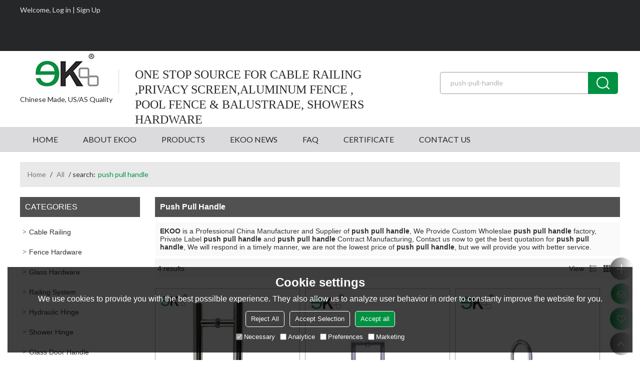

--- FILE ---
content_type: text/html; charset=utf-8
request_url: http://www.ekoohardware.com/products/push-pull-handle.htm
body_size: 92767
content:


<!DOCTYPE html>
<html lang="en" >
<head>
    
<meta name="format-detection" content="telephone=yes,email=yes,adress=yes" />
<meta http-equiv="X-UA-Compatible" content="IE=Edge,chrome=1" />
<meta name="renderer" content="webkit" />
<meta charset="utf-8" />
<meta http-equiv="content-language" content="en" />
<meta property="og:site_name" content="www.ekoohardware.com" />
<meta property="og:title" content="push pull handle - China push pull handle Manufacturer, Supplier, Wholesaler - EKOO" />
<meta property="og:description" content="Related push pull handle pages, you can find more similar products from Chinese manufacturers push pull handle, we provide you with high-quality product group buying services." />
<meta property="og:image" content="https://icdn.tradew.com/file/201711/1572526/jpg/6674895.jpg?x-oss-process=image/quality,Q_90" />
<link rel="alternate" hreflang="en" media="only screen and (max-width: 640px)" href="http://m.ekoohardware.com/products/push-pull-handle.htm" />

<link rel="canonical" href="http://www.ekoohardware.com/products/push-pull-handle.htm"  />

<title>push pull handle - China push pull handle Manufacturer, Supplier, Wholesaler - EKOO</title>

<meta name="keywords" content="push pull handle online wholesale price, push pull handle Manufacturers, push pull handle Suppliers" />
<meta name="description" content="Related push pull handle pages, you can find more similar products from Chinese manufacturers push pull handle, we provide you with high-quality product group buying services." />
<link rel="dns-prefetch" href="https://ccdn.tradew.com" />
<link rel="dns-prefetch" href="https://jcdn.tradew.com" />
<link rel="dns-prefetch" href="https://api.tradew.com" />

<link rel="stylesheet" media="none" onload="if(media!='all')media='all'" href="https://ccdn.tradew.com/MNanimate/animate.min.css" />
<style>body{margin:0;padding:0;font-family:Arial,sans-serif;}font:not([color]){color:inherit!important;}*:focus{outline:0;}.page-box .stop-scroll{height:100vh;overflow:hidden;}.page-box textarea{resize:none;}.page-box img{border:0;display:block;}.page-box .mod-detail img{display:inline-block;}.page-box *{padding:0;margin:0;list-style:none;}.page-box a{cursor:pointer;text-decoration:none;}.page-box .mod .mod-content{clear:both;}.page-box h1{margin:0;padding:0;font-size:inherit;font-family:inherit;}.page-box h2{margin:0;padding:0;font-size:inherit;font-family:inherit;}.page-box .search-notfound{font-size:14px;line-height:25px;text-align:center;padding:50px;color:#666;}.page-box button{cursor:pointer;padding:0;margin:0;border:0;background:transparent;}.page-box button:disabled{background:#f9f9f9!important;color:#999!important;cursor:not-allowed!important;border-color:transparent!important;}.page-box button:hover{opacity:.85;}.page-box input[type="text"],.page-box input[type="password"],.page-box input[type="email"],.page-box textarea{-webkit-appearance:none;font-family:inherit;}.page-box .flag{background-size:cover;overflow:hidden;margin:7px 0 0 2px;float:left;width:20px;height:12px;}.page-box .language-show-type-line .flag{line-height:22px;width:20px;margin:2px 3px 0 5px;height:12px;}.page-box .flag-cn{background-image:url(https://ccdn.tradew.com/MNcomm/country/cn.png);}.page-box .flag-en{background-image:url(https://ccdn.tradew.com/MNcomm/country/en.png);}.page-box .flag-fr{background-image:url(https://ccdn.tradew.com/MNcomm/country/fr.png);}.page-box .flag-ja{background-image:url(https://ccdn.tradew.com/MNcomm/country/ja.png);}.page-box .flag-ko{background-image:url(https://ccdn.tradew.com/MNcomm/country/ko.png);}.page-box .flag-tw{background-image:url(https://ccdn.tradew.com/MNcomm/country/tw.png);}.page-box .flag-ar{background-image:url(https://ccdn.tradew.com/MNcomm/country/ar.png);}.page-box .flag-de{background-image:url(https://ccdn.tradew.com/MNcomm/country/de.png);}.page-box .flag-es{background-image:url(https://ccdn.tradew.com/MNcomm/country/es.png);}.page-box .flag-it{background-image:url(https://ccdn.tradew.com/MNcomm/country/it.png);}.page-box .flag-ps{background-image:url(https://ccdn.tradew.com/MNcomm/country/ps.png);}.page-box .flag-po{background-image:url(https://ccdn.tradew.com/MNcomm/country/po.png);}.page-box .flag-tk{background-image:url(https://ccdn.tradew.com/MNcomm/country/tk.png);}.page-box .flag-in{background-image:url(https://ccdn.tradew.com/MNcomm/country/in.png);}.page-box .flag-cs{background-image:url(https://ccdn.tradew.com/MNcomm/country/cs.png);}.page-box .flag-pl{background-image:url(https://ccdn.tradew.com/MNcomm/country/pl.png);}.page-box .flag-th{background-image:url(https://ccdn.tradew.com/MNcomm/country/th.png);}.page-box .flag-vn{background-image:url(https://ccdn.tradew.com/MNcomm/country/vn.png);}.page-box .mod-slide01 .slide-body .show a{display:block;}@media(min-width:769px){.page-box .mod-productdetail01 .desc-card .desc-card-titles{overflow:hidden;display:flex;flex-wrap:wrap;}.page-box .mod-productdetail01 .desc-card .desc-card-titles .desc-card-title.on a{font-weight:600;}.page-box .mod-productdetail01 .desc-card .desc-card-titles .desc-card-title a{display:block;}.page-box .mod-productdetail01 .desc-card .desc-card-contents .hide{display:none;}.page-box .mod-nav01 .nav-tabs .hover .nav-dropdown{display:block;}}@media(max-width:768px){.page-box .mod-productdetail01 .desc-card .desc-card-titles{display:none;}.page-box .mod-productdetail01 .desc-card-content.hide{display:block;}}.page-box .editer-model-width-1-1{width:50%;}.page-box .editer-model-width-1-2{width:33.3%;}.page-box .editer-model-width-2-1{width:66.6%;}.page-box .editer-model-width-1-3{width:25%;}.page-box .editer-model-width-3-1{width:75%;}.page-box .editer-model-width-2-3{width:40%;}.page-box .editer-model-width-3-2{width:60%;}.page-box .editer-model-width-1-4{width:20%;}.page-box .editer-model-width-4-1{width:80%;}.page-box .editer-model{font-family:"Microsoft Yahei";font-size:13px;margin-top:10px;background-color:#f0f1f3;border:solid 1px #dcdde2;color:#444;}.page-box .editer-model p{line-height:18px;padding:0;margin:0;}.page-box .editer-model-1{width:100%;overflow:hidden;}.page-box .editer-model-1 .editer-model-1-img{float:left;padding:10px;box-sizing:border-box;}.page-box .editer-model-1 .editer-model-1-txt{float:right;padding:10px;box-sizing:border-box;}.page-box .editer-model-1 .editer-model-1-sub-title{font-size:16px;padding-bottom:10px;}.page-box .editer-model-2{width:100%;overflow:hidden;}.page-box .editer-model-2 .editer-model-2-img{float:right;padding:10px;box-sizing:border-box;}.page-box .editer-model-2 .editer-model-2-txt{float:left;padding:10px;box-sizing:border-box;}.page-box .editer-model-2 .editer-model-2-main-title{font-size:18px;font-weight:bold;text-align:center;padding:10px 10px 0 10px;}.page-box .editer-model-2 .editer-model-2-sub-title{font-size:18px;font-weight:bold;padding-bottom:10px;}.page-box .editer-model-2 .editer-model-3-main-title{font-size:18px;font-weight:bold;text-align:center;padding:10px 10px 0 10px;}.page-box .editer-model-2 .editer-model-3-txt{padding:10px;}.page-box .editer-model-4{width:100%;overflow:hidden;box-sizing:border-box;border:0;background:none;}.page-box .editer-model-4 .editer-model-4-card-title{padding:10px;box-sizing:border-box;border:solid 1px #ddd;border-bottom:0;display:inline-block;}.page-box .editer-model-4 .editer-model-4-card-title-on{background-color:#ddd;}.page-box .editer-model-4 .editer-model-4-card-content{padding:10px;box-sizing:border-box;border:solid 1px #ddd;margin-bottom:10px;}.page-box .mod-sendinquiry01 .sendinquiry-list+.sendinquiry-main{margin-top:30px;}.page-box .mod-sendinquiry01 .sendinquiry-items{overflow:hidden;border:1px solid #e5e5e5;max-height:300px;overflow-y:auto;background:#fff;}.page-box .mod-sendinquiry01 .sendinquiry-item{padding:15px;display:flex;justify-content:space-between;}.page-box .mod-sendinquiry01 .sendinquiry-item:nth-of-type(2n){background:#f5f5f5;}.page-box .mod-sendinquiry01 .sendinquiry-proimg{width:100px;border:1px solid #e5e5e5;overflow:hidden;height:100px;}.page-box .mod-sendinquiry01 .sendinquiry-proimg img{width:100%;}.page-box .mod-sendinquiry01 .sendinquiry-proinfo{width:calc(100% - 110px);}.page-box .mod-sendinquiry01 .sendinquiry-proinfo ul{font-size:13px;color:#333;line-height:20px;}.page-box .mod-sendinquiry01 .sendinquiry-proinfo a{font-size:15px;color:#111;display:block;line-height:30px;text-overflow:ellipsis;overflow:hidden;white-space:pre;}.page-box .mod-sendinquiry01 .sendinquiry-proinfo a:hover{text-decoration:underline;}.page-box .mod-productdetail01 .vip-tips{padding:130px 50px;background:#f2f2f2;text-align:center;font-size:14px;color:#333;line-height:25px;}.page-box .mod-productdetail01 .vip-tips a,.page-box .mod-productdetail01 .vip-tips .join-link,.page-box .mod-productdetail01 .vip-tips .login-link{color:#ff6700;margin:0 5px;cursor:pointer;}.page-box .mod-productdetail01 .vip-tips a:hover,.page-box .mod-productdetail01 .vip-tips .join-link:hover,.page-box .mod-productdetail01 .vip-tips .login-link:hover{text-decoration:underline;}.page-box .mod-productdetail01 .pro-name{font-weight:600;font-size:15px;}.page-box .mod-productdetail01 .img-page .page.video{position:relative;}.page-box .mod-productdetail01 .img-page .page.video:before{position:absolute;content:' ';width:100%;height:100%;background:rgba(0,0,0,.3);}.page-box .mod-productdetail01 .img-page .page.video:after{font:normal normal normal 20px/1 FontAwesome;position:absolute;content:'';top:50%;left:50%;color:#eee;transform:translate(-50%,-50%);}.simditor .simditor-body a{color:inherit;text-decoration:none;word-break:break-all;}.simditor .simditor-body a:visited,.simditor .simditor-body a:hover,.simditor .simditor-body a:active{color:inherit;}.simditor .simditor-body a:visited:hover,.simditor .simditor-body a:hover:hover,.simditor .simditor-body a:active:hover{outline:0;}.simditor .simditor-body blockquote{border-left:6px solid #ddd;padding:5px 0 5px 10px;margin:15px 0 15px 15px;}.simditor .simditor-body blockquote:first-child{margin-top:0;}.simditor .simditor-body code{display:inline-block;padding:0 4px;margin:0 5px;background:#eee;border-radius:3px;font-size:13px;word-break:break-all;word-wrap:break-word;}.simditor .simditor-body pre{box-sizing:border-box;-moz-box-sizing:border-box;word-wrap:break-word!important;white-space:pre-wrap!important;padding:10px 5px 10px 10px;margin:15px 0;display:block;line-height:18px;background:#f0f0f0;border-radius:3px;font-size:13px;white-space:pre;word-wrap:normal;overflow-x:auto;}.simditor .simditor-body pre code{display:block;padding:0;margin:0;background:none;border-radius:0;}.simditor .simditor-body hr{display:block;height:0;border:0;border-top:1px solid #ccc;margin:15px 0;padding:0;}.simditor .simditor-body .table-editor{width:100%;border-collapse:collapse;border-spacing:0;}.simditor .simditor-body .table-editor thead{background-color:#f9f9f9;}.simditor .simditor-body .table-editor td,.simditor .simditor-body .table-editor th{min-width:40px;border:1px solid #ccc;padding:4px;box-sizing:border-box;line-height:25px;}.simditor .simditor-body .table-editor td .active,.simditor .simditor-body .table-editor th .active{background-color:#ffe;}.simditor .simditor-body .table-editor img{margin:0 5px;vertical-align:middle;}.revert-directory{border:solid 1px #ddd;background:#fafafa;}.revert-directory *{padding:revert!important;margin:revert!important;font-size:revert!important;font-weight:revert!important;}.revert-directory h2{padding:0 20px!important;}.revert-default *{padding:revert!important;margin:revert!important;font-size:revert!important;font-weight:revert!important;}.revert-default table{width:100%;border-collapse:collapse;border:1px solid #ddd;}.revert-default table td,.revert-default table th{padding:5px!important;border:1px solid #ddd;text-align:center;}.revert-default table thead{background:#f0f0f0;font-weight:600;}.revert-default a{color:var(--main)!important;padding-right:0!important;text-decoration:underline!important;}</style><style>.main{margin:auto;padding:auto;}.layout{clear:both;}.layout-bg{margin:auto;width:1000px;height:auto;overflow:hidden;}.layout-sys2 .left{width:230px;float:left;}.layout-sys2 .right{width:770px;float:right;}.layout-sys3 .left{width:230px;float:left;}.layout-sys3 .center{width:540px;float:left;}.layout-sys3 .right{width:230px;float:right;}.layout-sys4 .left{width:250px;float:left;}.layout-sys4 .centerleft{width:250px;float:left;}.layout-sys4 .centerright{width:250px;float:left;}.layout-sys4 .right{width:250px;float:right;}.layout-sys4-1 .left{width:230px;float:left;}.layout-sys4-1 .right{width:770px;float:right;}.layout-sys4-1 .right .right-top{width:770px;}.layout-sys4-1 .right .right-bottom{width:770px;}.layout-sys4-1 .right .right-bottom-left{width:385px;float:left;}.layout-sys4-1 .right .right-bottom-right{width:385px;float:right;}.layout-sys4-2 .left{width:230px;float:left;}.layout-sys4-2 .right{width:770px;float:right;}.layout-sys4-1 .right .right-top{width:770px;}.layout-sys4-1 .right .right-bottom{width:770px;}.layout-sys4-2 .right .right-top-left{width:385px;float:left;}.layout-sys4-2 .right .right-top-right{width:385px;float:right;}.layout-sys4-3 .left{width:770px;float:left;}.layout-sys4-1 .left .left-top{width:770px;}.layout-sys4-1 .left .left-bottom{width:770px;}.layout-sys4-3 .left .left-top-left{float:left;width:385px;}.layout-sys4-3 .left .left-top-right{float:right;width:385px;}.layout-sys4-3 .right{width:230px;float:right;}.layout-sys4-4 .left{width:770px;float:left;}.layout-sys4-1 .left .left-top{width:770px;}.layout-sys4-1 .left .left-bottom{width:770px;}.layout-sys4-4 .left .left-bottom-left{float:left;width:385px;}.layout-sys4-4 .left .left-bottom-right{float:right;width:385px;}.layout-sys4-4 .right{width:230px;float:right;}@font-face{font-family:'swiper-icons';src:url('data:application/font-woff;charset=utf-8;base64, [base64]//wADZ2x5ZgAAAywAAADMAAAD2MHtryVoZWFkAAABbAAAADAAAAA2E2+eoWhoZWEAAAGcAAAAHwAAACQC9gDzaG10eAAAAigAAAAZAAAArgJkABFsb2NhAAAC0AAAAFoAAABaFQAUGG1heHAAAAG8AAAAHwAAACAAcABAbmFtZQAAA/gAAAE5AAACXvFdBwlwb3N0AAAFNAAAAGIAAACE5s74hXjaY2BkYGAAYpf5Hu/j+W2+MnAzMYDAzaX6QjD6/4//Bxj5GA8AuRwMYGkAPywL13jaY2BkYGA88P8Agx4j+/8fQDYfA1AEBWgDAIB2BOoAeNpjYGRgYNBh4GdgYgABEMnIABJzYNADCQAACWgAsQB42mNgYfzCOIGBlYGB0YcxjYGBwR1Kf2WQZGhhYGBiYGVmgAFGBiQQkOaawtDAoMBQxXjg/wEGPcYDDA4wNUA2CCgwsAAAO4EL6gAAeNpj2M0gyAACqxgGNWBkZ2D4/wMA+xkDdgAAAHjaY2BgYGaAYBkGRgYQiAHyGMF8FgYHIM3DwMHABGQrMOgyWDLEM1T9/w8UBfEMgLzE////P/5//f/V/xv+r4eaAAeMbAxwIUYmIMHEgKYAYjUcsDAwsLKxc3BycfPw8jEQA/[base64]/uznmfPFBNODM2K7MTQ45YEAZqGP81AmGGcF3iPqOop0r1SPTaTbVkfUe4HXj97wYE+yNwWYxwWu4v1ugWHgo3S1XdZEVqWM7ET0cfnLGxWfkgR42o2PvWrDMBSFj/IHLaF0zKjRgdiVMwScNRAoWUoH78Y2icB/yIY09An6AH2Bdu/UB+yxopYshQiEvnvu0dURgDt8QeC8PDw7Fpji3fEA4z/PEJ6YOB5hKh4dj3EvXhxPqH/SKUY3rJ7srZ4FZnh1PMAtPhwP6fl2PMJMPDgeQ4rY8YT6Gzao0eAEA409DuggmTnFnOcSCiEiLMgxCiTI6Cq5DZUd3Qmp10vO0LaLTd2cjN4fOumlc7lUYbSQcZFkutRG7g6JKZKy0RmdLY680CDnEJ+UMkpFFe1RN7nxdVpXrC4aTtnaurOnYercZg2YVmLN/d/gczfEimrE/fs/bOuq29Zmn8tloORaXgZgGa78yO9/cnXm2BpaGvq25Dv9S4E9+5SIc9PqupJKhYFSSl47+Qcr1mYNAAAAeNptw0cKwkAAAMDZJA8Q7OUJvkLsPfZ6zFVERPy8qHh2YER+3i/BP83vIBLLySsoKimrqKqpa2hp6+jq6RsYGhmbmJqZSy0sraxtbO3sHRydnEMU4uR6yx7JJXveP7WrDycAAAAAAAH//wACeNpjYGRgYOABYhkgZgJCZgZNBkYGLQZtIJsFLMYAAAw3ALgAeNolizEKgDAQBCchRbC2sFER0YD6qVQiBCv/H9ezGI6Z5XBAw8CBK/m5iQQVauVbXLnOrMZv2oLdKFa8Pjuru2hJzGabmOSLzNMzvutpB3N42mNgZGBg4GKQYzBhYMxJLMlj4GBgAYow/P/PAJJhLM6sSoWKfWCAAwDAjgbRAAB42mNgYGBkAIIbCZo5IPrmUn0hGA0AO8EFTQAA') format('woff');font-weight:400;font-style:normal;}:root{--swiper-theme-color:#007aff;}.swiper-container{margin-left:auto;margin-right:auto;position:relative;overflow:hidden;list-style:none;padding:0;z-index:1;}.swiper-container-vertical>.swiper-wrapper{flex-direction:column;}.swiper-wrapper{position:relative;width:100%;height:100%;z-index:1;display:flex;transition-property:transform;box-sizing:content-box;}.swiper-container-android .swiper-slide,.swiper-wrapper{transform:translate3d(0,0,0);}.swiper-container-multirow>.swiper-wrapper{flex-wrap:wrap;}.swiper-container-multirow-column>.swiper-wrapper{flex-wrap:wrap;flex-direction:column;}.swiper-container-free-mode>.swiper-wrapper{transition-timing-function:ease-out;margin:0 auto;}.swiper-slide{flex-shrink:0;width:100%;height:100%;position:relative;transition-property:transform;}.swiper-slide-invisible-blank{visibility:hidden;}.swiper-container-autoheight,.swiper-container-autoheight .swiper-slide{height:auto;}.swiper-container-autoheight .swiper-wrapper{align-items:flex-start;transition-property:transform,height;}.swiper-container-3d{perspective:1200px;}.swiper-container-3d .swiper-wrapper,.swiper-container-3d .swiper-slide,.swiper-container-3d .swiper-slide-shadow-left,.swiper-container-3d .swiper-slide-shadow-right,.swiper-container-3d .swiper-slide-shadow-top,.swiper-container-3d .swiper-slide-shadow-bottom,.swiper-container-3d .swiper-cube-shadow{transform-style:preserve-3d;}.swiper-container-3d .swiper-slide-shadow-left,.swiper-container-3d .swiper-slide-shadow-right,.swiper-container-3d .swiper-slide-shadow-top,.swiper-container-3d .swiper-slide-shadow-bottom{position:absolute;left:0;top:0;width:100%;height:100%;pointer-events:none;z-index:10;}.swiper-container-3d .swiper-slide-shadow-left{background-image:linear-gradient(to left,rgba(0,0,0,.5),rgba(0,0,0,0));}.swiper-container-3d .swiper-slide-shadow-right{background-image:linear-gradient(to right,rgba(0,0,0,.5),rgba(0,0,0,0));}.swiper-container-3d .swiper-slide-shadow-top{background-image:linear-gradient(to top,rgba(0,0,0,.5),rgba(0,0,0,0));}.swiper-container-3d .swiper-slide-shadow-bottom{background-image:linear-gradient(to bottom,rgba(0,0,0,.5),rgba(0,0,0,0));}.swiper-container-css-mode>.swiper-wrapper{overflow:auto;scrollbar-width:none;-ms-overflow-style:none;}.swiper-container-css-mode>.swiper-wrapper::-webkit-scrollbar{display:none;}.swiper-container-css-mode>.swiper-wrapper>.swiper-slide{scroll-snap-align:start start;}.swiper-container-horizontal.swiper-container-css-mode>.swiper-wrapper{scroll-snap-type:x mandatory;}.swiper-container-vertical.swiper-container-css-mode>.swiper-wrapper{scroll-snap-type:y mandatory;}:root{--swiper-navigation-size:44px;}.swiper-button-prev,.swiper-button-next{position:absolute;top:50%;width:calc(var(--swiper-navigation-size)/44*27);height:var(--swiper-navigation-size);margin-top:calc(-1*var(--swiper-navigation-size)/2);z-index:10;cursor:pointer;display:flex;align-items:center;justify-content:center;color:var(--swiper-navigation-color,var(--swiper-theme-color));}.swiper-button-prev.swiper-button-disabled,.swiper-button-next.swiper-button-disabled{opacity:.35;cursor:auto;pointer-events:none;}.swiper-button-prev:after,.swiper-button-next:after{font-family:swiper-icons;font-size:var(--swiper-navigation-size);text-transform:none!important;letter-spacing:0;text-transform:none;font-variant:initial;line-height:1;}.swiper-button-prev,.swiper-container-rtl .swiper-button-next{left:10px;right:auto;}.swiper-button-prev:after,.swiper-container-rtl .swiper-button-next:after{content:'prev';}.swiper-button-next,.swiper-container-rtl .swiper-button-prev{right:10px;left:auto;}.swiper-button-next:after,.swiper-container-rtl .swiper-button-prev:after{content:'next';}.swiper-button-prev.swiper-button-white,.swiper-button-next.swiper-button-white{--swiper-navigation-color:#fff;}.swiper-button-prev.swiper-button-black,.swiper-button-next.swiper-button-black{--swiper-navigation-color:#000;}.swiper-button-lock{display:none;}.swiper-pagination{position:absolute;text-align:center;transition:300ms opacity;transform:translate3d(0,0,0);z-index:10;}.swiper-pagination.swiper-pagination-hidden{opacity:0;}.swiper-pagination-fraction,.swiper-pagination-custom,.swiper-container-horizontal>.swiper-pagination-bullets{bottom:10px;left:0;width:100%;}.swiper-pagination-bullets-dynamic{overflow:hidden;font-size:0;}.swiper-pagination-bullets-dynamic .swiper-pagination-bullet{transform:scale(.33);position:relative;}.swiper-pagination-bullets-dynamic .swiper-pagination-bullet-active{transform:scale(1);}.swiper-pagination-bullets-dynamic .swiper-pagination-bullet-active-main{transform:scale(1);}.swiper-pagination-bullets-dynamic .swiper-pagination-bullet-active-prev{transform:scale(.66);}.swiper-pagination-bullets-dynamic .swiper-pagination-bullet-active-prev-prev{transform:scale(.33);}.swiper-pagination-bullets-dynamic .swiper-pagination-bullet-active-next{transform:scale(.66);}.swiper-pagination-bullets-dynamic .swiper-pagination-bullet-active-next-next{transform:scale(.33);}.swiper-pagination-bullet{width:8px;height:8px;display:inline-block;border-radius:100%;background:#000;opacity:.2;}button.swiper-pagination-bullet{border:0;margin:0;padding:0;box-shadow:none;-webkit-appearance:none;-moz-appearance:none;appearance:none;}.swiper-pagination-clickable .swiper-pagination-bullet{cursor:pointer;}.swiper-pagination-bullet-active{opacity:1;background:var(--swiper-pagination-color,var(--swiper-theme-color));}.swiper-container-vertical>.swiper-pagination-bullets{right:10px;top:50%;transform:translate3d(0,-50%,0);}.swiper-container-vertical>.swiper-pagination-bullets .swiper-pagination-bullet{margin:6px 0;display:block;}.swiper-container-vertical>.swiper-pagination-bullets.swiper-pagination-bullets-dynamic{top:50%;transform:translateY(-50%);width:8px;}.swiper-container-vertical>.swiper-pagination-bullets.swiper-pagination-bullets-dynamic .swiper-pagination-bullet{display:inline-block;transition:200ms transform,200ms top;}.swiper-container-horizontal>.swiper-pagination-bullets .swiper-pagination-bullet{margin:0 4px;}.swiper-container-horizontal>.swiper-pagination-bullets.swiper-pagination-bullets-dynamic{left:50%;transform:translateX(-50%);white-space:nowrap;}.swiper-container-horizontal>.swiper-pagination-bullets.swiper-pagination-bullets-dynamic .swiper-pagination-bullet{transition:200ms transform,200ms left;}.swiper-container-horizontal.swiper-container-rtl>.swiper-pagination-bullets-dynamic .swiper-pagination-bullet{transition:200ms transform,200ms right;}.swiper-pagination-progressbar{background:rgba(0,0,0,.25);position:absolute;}.swiper-pagination-progressbar .swiper-pagination-progressbar-fill{background:var(--swiper-pagination-color,var(--swiper-theme-color));position:absolute;left:0;top:0;width:100%;height:100%;transform:scale(0);transform-origin:left top;}.swiper-container-rtl .swiper-pagination-progressbar .swiper-pagination-progressbar-fill{transform-origin:right top;}.swiper-container-horizontal>.swiper-pagination-progressbar,.swiper-container-vertical>.swiper-pagination-progressbar.swiper-pagination-progressbar-opposite{width:100%;height:4px;left:0;top:0;}.swiper-container-vertical>.swiper-pagination-progressbar,.swiper-container-horizontal>.swiper-pagination-progressbar.swiper-pagination-progressbar-opposite{width:4px;height:100%;left:0;top:0;}.swiper-pagination-white{--swiper-pagination-color:#fff;}.swiper-pagination-black{--swiper-pagination-color:#000;}.swiper-pagination-lock{display:none;}.swiper-scrollbar{border-radius:10px;position:relative;-ms-touch-action:none;background:rgba(0,0,0,.1);}.swiper-container-horizontal>.swiper-scrollbar{position:absolute;left:1%;bottom:3px;z-index:50;height:5px;width:98%;}.swiper-container-vertical>.swiper-scrollbar{position:absolute;right:3px;top:1%;z-index:50;width:5px;height:98%;}.swiper-scrollbar-drag{height:100%;width:100%;position:relative;background:rgba(0,0,0,.5);border-radius:10px;left:0;top:0;}.swiper-scrollbar-cursor-drag{cursor:move;}.swiper-scrollbar-lock{display:none;}.swiper-zoom-container{width:100%;height:100%;display:flex;justify-content:center;align-items:center;text-align:center;}.swiper-zoom-container>img,.swiper-zoom-container>svg,.swiper-zoom-container>canvas{max-width:100%;max-height:100%;object-fit:contain;}.swiper-slide-zoomed{cursor:move;}.swiper-lazy-preloader{width:42px;height:42px;position:absolute;left:50%;top:50%;margin-left:-21px;margin-top:-21px;z-index:10;transform-origin:50%;animation:swiper-preloader-spin 1s infinite linear;box-sizing:border-box;border:4px solid var(--swiper-preloader-color,var(--swiper-theme-color));border-radius:50%;border-top-color:transparent;}.swiper-lazy-preloader-white{--swiper-preloader-color:#fff;}.swiper-lazy-preloader-black{--swiper-preloader-color:#000;}@keyframes swiper-preloader-spin{100%{transform:rotate(360deg);}}.swiper-container .swiper-notification{position:absolute;left:0;top:0;pointer-events:none;opacity:0;z-index:-1000;}.swiper-container-fade.swiper-container-free-mode .swiper-slide{transition-timing-function:ease-out;}.swiper-container-fade .swiper-slide{pointer-events:none;transition-property:opacity;}.swiper-container-fade .swiper-slide .swiper-slide{pointer-events:none;}.swiper-container-fade .swiper-slide-active,.swiper-container-fade .swiper-slide-active .swiper-slide-active{pointer-events:auto;}.swiper-container-cube{overflow:visible;}.swiper-container-cube .swiper-slide{pointer-events:none;-webkit-backface-visibility:hidden;backface-visibility:hidden;z-index:1;visibility:hidden;transform-origin:0 0;width:100%;height:100%;}.swiper-container-cube .swiper-slide .swiper-slide{pointer-events:none;}.swiper-container-cube.swiper-container-rtl .swiper-slide{transform-origin:100% 0;}.swiper-container-cube .swiper-slide-active,.swiper-container-cube .swiper-slide-active .swiper-slide-active{pointer-events:auto;}.swiper-container-cube .swiper-slide-active,.swiper-container-cube .swiper-slide-next,.swiper-container-cube .swiper-slide-prev,.swiper-container-cube .swiper-slide-next+.swiper-slide{pointer-events:auto;visibility:visible;}.swiper-container-cube .swiper-slide-shadow-top,.swiper-container-cube .swiper-slide-shadow-bottom,.swiper-container-cube .swiper-slide-shadow-left,.swiper-container-cube .swiper-slide-shadow-right{z-index:0;-webkit-backface-visibility:hidden;backface-visibility:hidden;}.swiper-container-cube .swiper-cube-shadow{position:absolute;left:0;bottom:0;width:100%;height:100%;background:#000;opacity:.6;-webkit-filter:blur(50px);filter:blur(50px);z-index:0;}.swiper-container-flip{overflow:visible;}.swiper-container-flip .swiper-slide{pointer-events:none;-webkit-backface-visibility:hidden;backface-visibility:hidden;z-index:1;}.swiper-container-flip .swiper-slide .swiper-slide{pointer-events:none;}.swiper-container-flip .swiper-slide-active,.swiper-container-flip .swiper-slide-active .swiper-slide-active{pointer-events:auto;}.swiper-container-flip .swiper-slide-shadow-top,.swiper-container-flip .swiper-slide-shadow-bottom,.swiper-container-flip .swiper-slide-shadow-left,.swiper-container-flip .swiper-slide-shadow-right{z-index:0;-webkit-backface-visibility:hidden;backface-visibility:hidden;}</style><style data-model-guid="0">:root{--main:#009242; --deputy:#009242; }
.mod a{color:inherit; }

.page-box .page-box-bg{ }
.page-box-default .page-box-bg{}
.main{width:auto;}
.layout{margin:0 auto;overflow:visible;min-width:1200px;}
.layout-bg{width:1200px;*zoom:1;overflow:hidden;}
.layout-bg:after{content:"."; display:block; height:0; visibility:hidden; clear:both;}
.page-layout .layout .layout-bg{width:1200px;}
.page-layout .layout{width:1200px;}
.page-layout .main{width:1226px;}
.layout-sys4 .left{width:auto;}
.layout-sys4 .centerleft{width:auto;}
.layout-sys4 .centerright{width:auto;}
.layout-sys4 .right{width:auto;}

.layout-sys4-1 .left{width:auto;}
.layout-sys4-1 .right{width:auto;}
.layout-sys4-1 .left .left-bg{}
.layout-sys4-1 .right .right-bg{}

.layout-sys4-3 .left{width:auto;}
.layout-sys4-2 .right{width:auto;}
.layout-sys4-1 .right{width:auto;}

.layout-sys4-1 .right .right-bottom{width:auto;}
.layout-sys4-1 .right .right-top{width:auto;}
.layout-sys4-2 .right .right-top-bg{overflow:hidden;}

.layout-sys4-2 .right .right-top-left{width:auto;}
.layout-sys4-2 .right .right-top-right{width:auto;}
.layout-sys4-1 .right .right-bottom-left{width:auto;}
.layout-sys4-1 .right .right-bottom-right{width:auto;}
.layout-sys2 .left{width:auto;}
.layout-sys2 .right{width:auto;}
.layout-sys3 .left{width:auto;}
.layout-sys3 .center{width:auto;}
.layout-sys3 .right{width:auto;}
.layout .left .mod{}
.layout .right .mod{}


input:focus{outline:none;}
textarea:focus{outline:none;}


.mod-content-othercontent dd{float:left;}
.mod-content-othercontent dt{float:right;}


.mod-color a{display:inline-block;}

.mod-color{color:#333;font-size:14px;font-family:'Lato',sans-serif,arial,Helvetica;}
.mod-color .mod-title{overflow:hidden;font-weight:normal;}
.mod-color .mod-title .title-right a{color:#fff;display:block;text-transform:capitalize;}
.mod .title-left{ display: block;overflow:hidden;}

.mod .title-right a:hover{text-decoration:underline;}


.layout-top{background:#333333;}
.layout-top .left{width:190px;}
.layout-top .center{width:500px;}
.layout-top .right{width:350px;}

.layout-logo .left{width:800px;}
.layout-logo .center{width:310px;}
.layout-logo .right{width:360px;}

.layout-nav{background:#dbdbdd;}
.layout-nav .left{width:875px;}
.layout-nav .right{width:325px;}

.layout-banner{position:relative;z-index:1;}

.layout-product{padding:0px 0px 40px;background:#d6e3ec;}

.layout-product .left{width:780px;}
.layout-product .right{width:380px;}
.layout-product .left .left-bottom-left{width:340px;}
.layout-product .left .left-bottom-right{width:440px;}
.layout-product .mod-title{font-size:30px;color:#000;line-height:40px;text-transform:capitalize;}
.layout-product .mod-title .title-left{text-decoration-skip: ink;text-decoration-color:#004982;}
.layout-product .mod-title .title-right a{font-size:16px;color:#fff;line-height:30px;margin:5px 0px;background:#106db0;text-transform:capitalize;padding:0 15px;}
.layout-product .mod-title .title-right a:before{content:"→";font-size:20px;padding:0 2px 4px;float:right;line-height:26px;}
.layout-product .mod-title .title-right a:hover{background:#0d345f;}

.layout-partner{padding:30px 0px 50px;background:#d6e3ec;}

.layout-foot .left{width:300px;}
.layout-foot .center{width:430px;}
.layout-foot .right{width:470px;}
.layout-foot .center .mod{padding:0 10px;}


.layout-bottom{padding:20px 0px;background:#fff;}



.layout-page{padding:10px 0 20px;overflow:visible;}
.layout-page .mod-color{font-family:Arial;}
.layout-page .left{width:240px;}
.layout-page .right{width:930px;}
.layout-page .mod-color .mod-title{padding:10px;line-height:20px;font-size:16px;overflow:hidden;color:#fff;text-transform:capitalize;margin:10px 0;background:#515151;}
.layout-page .left .mod-color .mod-title{text-transform:uppercase;}
.layout-page .title-bg-products .title-left-products{float:left;}

.layout-page1{padding:40px 0;}
.layout-page1 .left{width:580px;}
.layout-page1 .right{width:580px;}
.layout-page1 .mod .title-left{font-size:20px;color:#666;line-height:24px;padding:0 0 15px;border-bottom:1px solid #666;}
.layout-page1 .right .mod .title-left{border-bottom:1px solid #666;}
.contactus-tab-email .right a{display:block;}

.layout-current{padding:20px 0px 0px;}




.pagination{ background-color:#f0f0f0;padding:10px;overflow: hidden; clear:both;height:1%;}
.pagination .pagination-box{float:left;}
.pagination .pagination-box .pagination-nav{list-style: none outside none; margin: 0;padding: 0;}
.pagination .pagination-box .pagination-nav li{display:inline-block;float: left;margin:0 2px;padding: 0;}
.pagination .pagination-box .pagination-nav li a{text-align:center;background:#fff;border:1px solid #ccc;display:inline-block;line-height:28px;overflow: hidden; padding:0px 9px;color:#666;border-radius:3px;}
.pagination .pagination-box .pagination-nav li a:hover{ background:var(--main);color:#fff;border-color:var(--main);}

.pagination .pagination-box .pagination-nav li.pagination-active a{cursor:default;background:none;border-color:transparent;color:#aaa;}
.pagination .pagination-box .pagination-nav li.pagination-disabled a{cursor:default;background:none;border-color:transparent;color:#aaa;}


.pagination .page-goto{float:right;}
.pagination .page-goto .pager-label{line-height:30px;display:inline-block;float:left;}
.pagination .page-goto .textfield-normal{float:left;height:28px;min-width:40px;line-height:28px;background-color:#fff;border:1px solid #ccc;box-shadow:0 1px 2px rgba(0, 0, 0, 0.1) inset;color:#333;font-size:12px;font-weight:normal;padding:0 5px;margin:0 5px;}
.pagination .page-goto .pager-button{background:#333;display:inline-block; padding:0px 10px;line-height:30px;color:#fff;}
.pagination .page-goto .pager-button span{}
.pagination .page-goto .pager-button:hover{background:var(--main);}
.pagination .page-goto .pager-button:hover span{}
.sys-chain{padding:10px 0px;background:#fff;}
.sys-chain .prev .prev-title{ color:#000;}
.sys-chain .prev a{ color:#666; text-decoration:underline;}
.sys-chain .prev a:hover{ color:#106db0;}
.sys-chain .next .next-title{ color:#000;}
.sys-chain .next a{ color:#666; text-decoration:underline;}
.sys-chain .next a:hover{ color:#106db0;text-decoration:underline;}
.sys-chain .next a:hover{ color:#106db0;}


.main-ar .layout-top .mod-othercontent01 .mod-content-othercontent p{float:right;}
.main-ar .layout-top .mod-othercontent01 .mod-content-othercontent span{float:right;}





.main-ar .layout-product .mod-title .title-right a:before{float:left;-moz-transform:scaleX(-1);-webkit-transform:scaleX(-1);-o-transform:scaleX(-1);transform:scaleX(-1);/*IE*/filter:FlipH;}

.main-ar .layout-product .mod-othercontent01-sercate .mod-content-othercontent li a:before{left:auto;right:0px;}
.main-ar .layout-product .mod-othercontent01-sercate .mod-content-othercontent li a:after{right:auto;left:0px;-moz-transform:scaleX(-1);-webkit-transform:scaleX(-1);-o-transform:scaleX(-1);transform:scaleX(-1);/*IE*/filter:FlipH;}
.main-ar .layout-product .mod-othercontent01-sercate .mod-content-othercontent li a:hover:after{right:auto;left:20px;}

.main-ar .layout-product .mod-othercontent01-new .mod-content-othercontent dt{float:left;}
.main-ar .layout-product .mod-othercontent01-new .mod-content-othercontent dd{float:right;}

.main-ar .mod-footerhtml01 .mod-content-footerhtml .foot-list li a:before{-moz-transform:scaleX(-1);-webkit-transform:scaleX(-1);-o-transform:scaleX(-1);transform:scaleX(-1);/*IE*/filter:FlipH;float:right;}
.main-ar .mod-tophtml01 .mod-content-tophtml .foot-list li a:before{-moz-transform:scaleX(-1);-webkit-transform:scaleX(-1);-o-transform:scaleX(-1);transform:scaleX(-1);/*IE*/filter:FlipH;float:right;}

.main-ar .mod-tophtml01 .mod-content-tophtml:after{left:auto;right:0px;}

.main-ar .mod-subscription01 .mod-content-subscription:after{right:auto;left:5px;}




.main-ar .mod-content-othercontent dd{float:right;}
.main-ar .mod-content-othercontent dt{float:left;}


.main-ar .mod-color{text-align:right;font-family:Arial;}
.main-ar .mod-footer01{text-align:center;}

.main-ar .mod-subscription01{text-align:center;}
.main-ar .mod-header01 .header-content-left{float:left;}
.main-ar .mod-header01 .header-content-right{float:right;}

.main-ar .mod-subscription01 .text{float:right;}
.main-ar .mod-subscription01 .subscription{float:left;-moz-transform:scaleX(-1);-webkit-transform:scaleX(-1);-o-transform:scaleX(-1);transform:scaleX(-1);/*IE*/filter:FlipH;}

.main-ar .mod-header01 .language-show-type-list .language-content .caret{-moz-transform:scaleX(-1);-webkit-transform:scaleX(-1);-o-transform:scaleX(-1);transform:scaleX(-1);/*IE*/filter:FlipH;float:right;}

.main-ar .mod-search01 .search-submit{float:right;-moz-transform:scaleX(-1);-webkit-transform:scaleX(-1);-o-transform:scaleX(-1);transform:scaleX(-1);/*IE*/filter:FlipH;}
.main-ar .mod-search01 .search-text{float:right;}
.main-ar .mod-share01 {text-align:center;}
.main-ar .layout-sys2 .right{float:left;}
.main-ar .layout-sys2 .left{float:right;}
.main-ar .layout-sys4-3 .right{float:left;}
.main-ar .layout-sys4-3 .left{float:right;}
.main-ar .layout-sys4-3 .left .left-top-left{float:right;}
.main-ar .layout-sys4-3 .left .left-top-right{float:left;}
.main-ar .layout-sys4 .left{float:right;}
.main-ar .layout-sys4 .right{float:left;}
.main-ar .layout-sys4 .centerleft{float:right;}
.main-ar .layout-sys4 .centerright{float:right;}
.main-ar .layout-sys4-1 .left{float:right;}
.main-ar .layout-sys4-1 .right{float:left;}
.main-ar .layout-sys4-1 .right .right-bottom-left{float:right;}
.main-ar .layout-sys4-1 .right .right-bottom-right{float:left;}
.main-ar .layout-sys4-2 .left{float:right;}
.main-ar .layout-sys4-2 .right{float:left;}
.main-ar .layout-sys4-2 .right .right-top-left{float:right;}
.main-ar .layout-sys4-2 .right .right-top-right{float:left;}
.main-ar .layout-sys4-4 .left{float:right;}
.main-ar .layout-sys4-4 .right{float:left;}
.main-ar .layout-sys4-4 .left .left-bottom-left{float:right;}
.main-ar .layout-sys4-4 .left .left-bottom-right{float:left;}




.main-ar .mod .title-right{float:left;}
.main-ar .flag{float:right;}
.main-ar .mod-top01 .top-logo{float:right;}
.main-ar .mod-top01 .top-search{float:left;}
.main-ar .mod-top01 .top-search .search-submit{float:left;-moz-transform:scaleX(-1);-webkit-transform:scaleX(-1);-o-transform:scaleX(-1);transform:scaleX(-1);/*IE*/filter:FlipH;}
.main-ar .mod-top01 .top-search .search-text{float:right;}
.main-ar .mod-nav01 .nav-tabs .nav-tab{float:right;}
.main-ar .mod-header01 .language-box .text{float:right;}
.main-ar .mod-header01 .share-box .share{float:right;}



.main-ar .mod-header01 .share-box ul.share-tabs li{float:right;}


.main-ar .mod-header01 .language-box .language-title{float:right;}
.main-ar .mod-header01 .language-show-type-line .language-content .language-tabs li{float:right;}
.main-ar .mod-buyerlogin01 span{float:right;}
.main-ar .mod-buyerlogin01 a{float:right;}
.main-ar .mod-recruitment-list01 .recruit-box .recruit-bottom .recruit-time{float:left;}
.main-ar .mod-recruitment-list01 .recruit-box .recruit-bottom .recruit-time span{float:left;}
.main-ar .mod-recruitment-list01 .recruit-type ul li{float:right;}
.main-ar .mod-news-detail01 .mod-content-detail .detail-time .news-time{float:left;}
.main-ar .mod-news-detail01 .mod-content-detail .detail-time .news-form{float:right;}
.main-ar .mod-faq-detail01 .mod-content-detail .detail-time{float:left;}
.main-ar .mod-faq-detail01 .mod-content-detail .detail-time .faq-form{float:right;}
.main-ar .mod-footer01 .mod-bg-footer .footer-nav .nav-link{background-position:left center;}



.main-ar .mod-list .mod-content-list .list-link{float:right;}
.main-ar .mod-list .mod-content-list .list-time{float:left;}
.main-ar .mod-list .mod-content-list .list-link:before{float:right;}
.main-ar .mod-productlist01 .filter-page .view-as .tool-name{float:right;}
.main-ar .mod-productlist01 .filter-page .pager-label{float:right;}
.main-ar .mod-productlist01 .box-gallery .gallery-item{float:right;}
.main-ar .mod-productlist01 .box-gallery .gallery-item .product-img a.favorites:before{float:right;}
.main-ar .mod-productlist01 .box-list a.favorites:before{float:right;}
.main-ar .mod-productdetail01 .basic-box .fav a:before{float:right;}
.main-ar .mod-productlist01 .box-gallery .gallery-item .product-img input{float:right;}
.main-ar .mod-productlist01 .box-gallery .gallery-item .product-img a.favorites{float:left;}
.main-ar .mod-productlist01 .box-list .list-item .chk{float:right;}
.main-ar .mod-productlist01 .filter-page .pager ul{float:right;}
.main-ar .mod-productlist01 .filter-page .pager{float:left;}
.main-ar .mod-productlist01 .filter-page .view-as{float:left;}
.main-ar .mod-productlist01 .filter-page .view-as .view-tool{float:right;text-indent:999px;-moz-transform:scaleX(-1);-webkit-transform:scaleX(-1);-o-transform:scaleX(-1);transform:scaleX(-1);/*IE*/filter:FlipH;}
.main-ar .mod-productlist01 .filter-page .sel-text{float:right;}
.main-ar .mod-productlist01 .filter-page .ui-button{float:right;}
.main-ar .mod-productdetail01 .basic-box .fav a:before{float:right;}
.main-ar .mod-productlist01 .box-list .list-item .pic{float:right;}
.main-ar .mod-productlist01 .box-list .list-item .attr{float:left;}
.main-ar .mod-productlist01 .box-list .product-message-send{float:right;}
.main-ar .mod-certificate-list01 .mod-content-certificate .cert-type ul li{float:right;}
.main-ar .mod-certificate-list01 .mod-content-certificate .cert-list .cert-item .cert-box .content .time{float:left;}
.main-ar .mod-certificate-detail01 .mod-content-detail .detail-box-time{float:left;}
.main-ar .mod-certificate-detail01 .mod-content-detail .detail-tabs .left{text-align:left;float:right;}
.main-ar .mod-certificate-detail01 .mod-content-detail .detail-tabs .right{float:left;}
.main-ar .mod-certificates01 .certificates-tab .certificates-img{float:right;}
.main-ar .mod-certificates01 .certificates-tab .certificates-name{float:left;}
.main-ar .mod-sendinquiry01 .mod-content-sendinquiry .sendinquiry-main-table dt{float:right;text-align:left;}
.main-ar .mod-sendinquiry01 .mod-content-sendinquiry .sendinquiry-main-table dd{float:left;}
.main-ar .mod-contactus01 .contactus-box .contactus-tabs .contactus-tab .right{float:left;}
.main-ar .mod-contactus01 .contactus-box .contactus-tabs .contactus-tab .left{float:right;text-align:left;}
.main-ar .mod-company-basic01 .mod-content-basic th{text-align:left;float:right;}
.main-ar .mod-company-trade01 .mod-content-trade th{text-align:left;float:right;}
.main-ar .mod-company-factory01 .mod-content-factory th{text-align:left;float:right;}
.main-ar .mod-company-basic01 .mod-content-basic td{float:left;}
.main-ar .mod-company-trade01 .mod-content-trade td{float:left;}
.main-ar .mod-company-factory01 .mod-content-factory td{float:left;}
.main-ar .mod-productdetail01 .img-box{float:right;}
.main-ar .mod-productdetail01 .basic-box{float:left;}
.main-ar .mod-productdetail01 .img-box .img-page .page{float:right;}
.main-ar .mod-productdetail01 .basic-box .mation-box th{float:right;}
.main-ar .mod-productdetail01 .basic-box .mation-box td{float:left;}
.main-ar .mod-productdetail01 .basic-box .mation-box .file{float:right;}
.main-ar .mod-productdetail01 .basic-box .share-box dl{float:left;}
.main-ar .mod-productdetail01 .basic-box .contact{float:right;}
.main-ar .mod-productdetail01 .basic-box .add{float:right;}
.main-ar .mod-productdetail01 .basic-box .buy{float:right;}
.main-ar .mod-productdetail01 .basic-box .fav{float:right;}

.main-ar .a2a_default_style .a2a_dd{float:right;}
.main-ar .a2a_default_style .a2a_img{float:right;}
.main-ar .a2a_default_style .a2a_divider{float:right;}
.main-ar .mod-keyword01 .mod-bg-keyword .keyword-box li{float:right;}
.main-ar .mod-send01 .mod-bg-send .send-box dt{float:right;;text-align:left;}
.main-ar .mod-send01 .mod-bg-send .send-box dd{float:left;}
.main-ar .mod-send01 .mod-bg-send .send-box .send-contact{right:auto;left:80px;;}
.main-ar .mod-send01 .mod-bg-send .send-box input,.main-ar .mod-send01 .mod-bg-send .send-box textarea{float:right;}
.main-ar .mod-send01 .mod-bg-send .send-box dl p{float:right;}
.main-ar .mod-send01 .mod-bg-send .send-box .oblique{float:right;padding:4px;}
.main-ar .mod-send01 .mod-bg-send .send-buttom a{float:right;}
.main-ar .mod-send01 .send-box .name{margin-right:0px;margin-left:4px;}


.main-ar .mod-send01 .mod-bg-send .notice span{float:right;}
.main-ar .layout-sys3 .left{float:right;}
.main-ar .layout-sys3 .right{float:left;}
.main-ar .layout-sys3 .center{float:right;}
.main-ar .mod-company01 .mod-content-company .company-plant-page{left:10px;right:auto;}
.main-ar .mod-company01 .mod-content-company .company-plants .company-plant{float:left;}
.main-ar .mod-company01 .mod-content-company .company-plant-page a{float:left;}


.main-ar .mod-slide03 .slide-body a{float:right;}
.main-ar .pagination .pagination-box{float:right;}
.main-ar .pagination .page-goto{float:left;}
.main-ar .mod-news01 .mod-content-news li span{float:left;}
.main-ar .mod-news01 .mod-content-news li a{float:right;}
.main-ar .mod-products01 .mod-content-products .scroll-content li{float:right;}
.main-ar .mod-procard01 .list-title .list-tab{float:right;}
.main-ar .mod-procard01 .list-content .list-tab{float:right;}
.main-ar .mod-card01 .card-title .card-title-tab{ }


.main-ar .mod-contact01 .mod-content-contact dt{float:right;}
.main-ar .mod-contact01 .mod-content-contact dl{background-position:right top;padding-left:0px;padding-right:35px;}


.main-ar .mod-categories01 .categories-tabs .text{text-align:right;}
.main-ar .mod-categories01 .categories-tabs .categories-second-tabs{left:-240px;}
.main-ar .mod-categories01 .categories-tabs .categories-tab .text:before{float:right;-moz-transform:scaleX(-1);-webkit-transform:scaleX(-1);-o-transform:scaleX(-1);transform:scaleX(-1);/*IE*/filter:FlipH;}
.main-ar .mod-categories01 .categories-tabs i{float:right;-moz-transform:scaleX(-1);-webkit-transform:scaleX(-1);-o-transform:scaleX(-1);transform:scaleX(-1);/*IE*/filter:FlipH;}


.main-ar .mod-group .mod-content-group .group-tab .group-link span:before{float:right;-moz-transform:scaleX(-1);-webkit-transform:scaleX(-1);-o-transform:scaleX(-1);transform:scaleX(-1);/*IE*/filter:FlipH;}
.main-ar .mod-faq-list02 .mod-content-list .list-box ul li .list-line{float:right;}
.main-ar .mod-faq-list02 .mod-content-list .list-box ul li .list-content{float:left;}
.main-ar .pagination .pagination-box .pagination-nav li{float:right;}

.main-ar .pagination .page-goto .textfield-normal{float:right;}
.main-ar .pagination .page-goto .pager-label{float:right;}

.main-ar .mod-productlist01 .filter-page .pager .pager-nav li{float:right;}
.main-ar .mod-productlist01 .filter-page .pager-prev{background:url(https://icdn.tradew.com/stylefile/20292/pagetab.png?x-oss-process=image/quality,Q_90) -18px -36px no-repeat;}
.main-ar .mod-productlist01 .filter-page .pager-prev:hover{background-position:-18px -18px;}
.main-ar .mod-productlist01 .filter-page .pager-next{background:url(https://icdn.tradew.com/stylefile/20292/pagetab.png?x-oss-process=image/quality,Q_90) 0px -36px no-repeat;}
.main-ar .mod-productlist01 .filter-page .pager-next:hover{background-position:0px -18px;}
.main-ar .mod-productlist01 .filter-page .pager-disabled .pager-prev{background-position:-18px 0px;}
.main-ar .mod-productlist01 .filter-page .pager-disabled .pager-next{background-position:0px 0px;}

.layout-content1 .left{width:330px;padding:0 0 0 65px;}
.layout-content1 .center{width:330px;padding:0 40px;}
.layout-content1 .right{width:330px;padding:0 65px 0 0;}
.main-ar .layout-content1 .left{padding:0 65px 0 0;}
.main-ar .layout-content1 .right{padding:0 0 0 65px;}


.layout-shop .left{width:400px;}
.layout-shop .center{width:400px;}
.layout-shop .right{width:400px;}

.layout-choose .left{width:667px;}
.layout-choose .right{width:500px;}

.layout-about1 .left{width:560px;}
.layout-about1 .right{width:600px;}


.layout-email .left{width:330px;}
.layout-email .center{width:450px;}
.layout-email .right{width:390px;}


.layout-foot{background:#515151;padding:10px 0 30px;}
.layout-foot .left{width:215px;}
.layout-foot .centerleft{width:200px;padding:0 50px 0 130px;}
.layout-foot .centerright{width:275px;}
.layout-foot .right{width:290px;}
.main-ar .layout-foot .centerleft{padding:0 130px 0 50px;}

.layout-ptu1{padding:25px 0;}
.layout-ptu1 .left{width:580px;}
.layout-ptu1 .right{width:580px;}

.layout-ptu2 .left{width:575px;}
.layout-ptu2 .right{width:580px;}

.layout-ptu3 .left{width:280px;}
.layout-ptu3 .centerleft{width:280px;padding:0 27px 0 28px;}
.layout-ptu3 .centerright{width:280px;}
.layout-ptu3 .right{width:280px;}

.layout-ycontent2 .left{width:600px;}
.layout-ycontent2 .right{width:600px;}

.layout-ytu1 .left{width:390px;}
.layout-ytu1 .center{width:390px;padding:0 15px;}
.layout-ytu1 .right{width:390px;}

.layout-sjcontent .left{width:600px;}
.layout-sjcontent .right{width:600px;}

.layout-ftu1 .left{width:380px;}
.layout-ftu1 .center{width:380px;padding:0 30px;}
.layout-ftu1 .right{width:380px;}

.layout-sctu1 .left{width:460px;}
.layout-sctu1 .right{width:730px;}

.layout-sctu2 .left{width:275px;}
.layout-sctu2 .centerleft{width:275px;padding:0 34px;}
.layout-sctu2 .centerright{width:275px;}
.layout-sctu2 .right{width:275px;}

.layout-sctu3 .left{width:415px;}
.layout-sctu3 .center{width:320px;padding:0 17px 0 18px;}
.layout-sctu3 .right{width:430px;}

.layout-sctu4 .left{width:675px;}
.layout-sctu4 .right{width:525px;}

.layout-tcontent1 .left{width:600px;}
.layout-tcontent1 .right{width:565px;}

.layout-ttu1 .left{width:390px;}
.layout-ttu1 .center{width:390px;padding:0 15px;}
.layout-ttu1 .right{width:390px;}

.layout-ttu2 .left{width:390px;}
.layout-ttu2 .center{width:390px;padding:0 15px;}
.layout-ttu2 .right{width:390px;}

.layout-tword2 .left{width:600px;}
.layout-tword2 .right{width:600px;}
</style><style data-model-guid="76">.mod-buyerlogin01{ }
</style><style data-model-guid="80">.mod-tophtml01{}

.layout-top{background:#262728;}
.layout-top .left .mod-buyerlogin01{font-size:14px;color:#e5e5e5;}
.layout-top .left .mod-buyerlogin01 .login-link{color:#e5e5e5;line-height:40px;}
.layout-top .left .mod-buyerlogin01 .login-link:hover{color:var(--main);}
.layout-top .left .mod-buyerlogin01 .line{color:#e5e5e5;}
.layout-top .left .mod-buyerlogin01 .join-link{color:#e5e5e5;}
.layout-top .left .mod-buyerlogin01 .join-link:hover{color:var(--main);}
.layout-top .left .mod-buyerlogin01{line-height:40px;}

.layout-top .center .mod-tophtml01 .mod-content-tophtml{overflow:hidden;}
.layout-top .center .mod-tophtml01 .mod-content-tophtml .xx{float:left;}
.layout-top .center .mod-tophtml01 .mod-content-tophtml .pic{float:left;}
.layout-top .center .mod-tophtml01 .mod-content-tophtml p{color:#e5e5e5;line-height:40px;float:left;}
.layout-top .center .mod-tophtml01 .mod-content-tophtml p a{line-height:40px;color:#e5e5e5;font-size:16px;}
.layout-top .center .mod-tophtml01 .mod-content-tophtml p a:hover{color:var(--main);}
.main-ar .layout-top .center .mod-tophtml01 .mod-content-tophtml p{font-size:16px;color:#e5e5e5;line-height:28px;float:right;}
.layout-top .right .mod-header01 .mod-content-header .header-content-left{float:right;}
.mod-header01 .share-box .share{display:none;}
.mod-header01 .language-box .language-title{display:none;}
.mod-header01 .language-box .language-content .language-link {backbround:none;}

.main-ar .layout-top .center .mod-tophtml01 .mod-content-tophtml .xx{float:left;}
.main-ar .layout-top .center .mod-tophtml01 .mod-content-tophtml p{float:right;}
.main-ar .layout-top .right .mod-header01 .mod-content-header .header-content-left{float:left;}
.main-ar .layout-top .center .mod-tophtml01 .mod-content-tophtml .pic{float:right;}
.main-ar .mod-header01 .header-content-right{float:right;}
</style><style data-model-guid="26">.flag{margin:7px 5px 0;}
.mod-header01{ line-height:24px; color:#606060;padding-left: 5px;}
.mod-header01 .content-bg-header{overflow:hidden;}
.mod-header01 .header-content-left{float:left;}
.mod-header01 .language-box .language-title{display:inline-block;float:left;margin:0 5px;line-height:28px;position:relative; padding-right:5px;}
.mod-header01 .language-box .language-bottom{}
.mod-header01 .language-box .text{ padding-left:5px;color:#ffffff;float:left; font-size:14px;}
.mod-header01 .language-box a:hover{ text-decoration:underline;}
.mod-header01 .language-box .language-content .language-tabs{background:#111111;display:block;margin:-1px 0 0 0;min-width:98px;position:absolute;z-index:10; display:none; border-top:none; top:41px; margin-left:0;}
.mod-header01 .language-box .language-content .language-link{ display:inline-block;margin:7px 0px;border:1px solid #8d8d8e;}
.mod-header01 .language-box .language-content .language-tabs li{background-color: #111111;display: block; height:25px;line-height:26px; clear:both;}
.mod-header01 .language-box .language-content .language-tabs li:hover{ background-color:var(--main); display:block;}
.mod-header01 .language-show-type-list .language-content{ float:left; padding:0px;}
.mod-header01 .language-show-type-list .language-content .caret{background:url(https://icdn.tradew.com/stylefile/20324/xiahua.png?x-oss-process=image/quality,Q_90) no-repeat center; display:block; width:8px;height:24px; float:left;margin:0 5px;}
.mod-header01 .language-show-type-line .language-content{ float:left;}
.mod-header01 .language-show-type-line .language-content .language-tabs{ display:block; width:500px; height:20px; overflow:hidden; background:none; border:none; padding-top:8px; position:static;}
.mod-header01 .language-show-type-line .language-content .language-tabs li{ float:left; clear:none; line-height:15px; font-size:12px;background:none; line-height:16px;}
.mod-header01 .language-show-type-line .language-content .language-tabs .text{ margin:0px;}
.mod-header01 .header-content-right{ float:left;}
.mod-header01  .share-box{ float:right;}
.mod-header01 .share-box .share{ float:left; padding-right:5px; font-size:11px;}
.mod-header01 .share-box ul.share-tabs{ display:inline-block;vertical-align:top;}
.mod-header01 .share-box ul.share-tabs li {float: left;}
.mod-header01 .share-box ul.share-tabs li a{display: block;height:40px;width:40px;background:url(https://icdn.tradew.com/stylefile/20321/toubu.png?x-oss-process=image/quality,Q_90) no-repeat ;overflow:hidden;}

.mod-header01 .share-box ul.share-tabs li a.share-facebook{background-position:0px 5px;}
.mod-header01 .share-box ul.share-tabs li a.share-linkedin{background-position:-66px 5px;}
.mod-header01 .share-box ul.share-tabs li a.share-twitter{background-position:-33px 5px;;}
.mod-header01 .share-box ul.share-tabs li a.share-google{background-position:-99px 5px;}
.mod-header01 .share-box ul.share-tabs li a.share-youbube{background-position:-132px 5px;}
.mod-header01 .share-box ul.share-tabs li a.share-instagram{background-position:-165px 5px;}

.mod-header01 .share-box ul.share-tabs li a:hover{background:url(https://icdn.tradew.com/stylefile/20324/toubu1.png?x-oss-process=image/quality,Q_90) no-repeat ;}

.mod-header01 .share-box ul.share-tabs li a:hover.share-facebook{background-position:0px 5px;}
.mod-header01 .share-box ul.share-tabs li a:hover.share-linkedin{background-position:-66px 5px;}
.mod-header01 .share-box ul.share-tabs li a:hover.share-twitter{background-position:-33px 5px;;}
.mod-header01 .share-box ul.share-tabs li a:hover.share-google{background-position:-99px 5px;}
.mod-header01 .share-box ul.share-tabs li a:hover.share-youbube{background-position:-132px 5px;}
.mod-header01 .share-box ul.share-tabs li a:hover.share-instagram{background-position:-165px 5px;}
</style><style data-model-guid="81">.mod-footerhtml01{overflow:hidden;}

.mod-footerhtml01 .logo{float:left;}
.mod-footerhtml01 .logo .pic{width:190px;height:80px;overflow:hidden;}
.mod-footerhtml01 .logo p{font-size:14px;color:#2c2829;line-height:20px;padding:7px 0 0 0;}

.mod-footerhtml01 .sx{float:left;}
.mod-footerhtml01 .dw{float:left;font-size:24px;color:#2c2829;line-height:30px;text-transform:uppercase;padding:32px 0 0 25px;width:490px;font-family:Times New Roman,sans-serif,arial,Helvetica;}

.main-ar .mod-footerhtml01 .logo{float:right;}
.main-ar .mod-footerhtml01 .sx{float:right;}
.main-ar .mod-footerhtml01 .dw{float:right;padding:32px 25px 0 0;}
</style><style data-model-guid="67">.mod{ }
.layout-logo .mod-search01 .mod-content-search{overflow:hidden;padding:42px 0px 0;}
.layout-logo .mod-search01 .mod-content-search .search-text{font-size:14px;color:#b2b2b2;line-height:42px;border:1px solid #999999;background:none;padding:0px 10px 0px 20px;width:265px;float:left;border-right:none;border-radius:5px 0 0 5px;}
.layout-logo .mod-search01 .mod-content-search .search-submit{width:60px;height:44px;background:url(https://icdn.tradew.com/stylefile/20328/ss.png?x-oss-process=image/quality,Q_90) no-repeat center var(--main);border-radius:0 5px 5px 0;border:none;float:left;cursor:pointer;-webkit-transition:all .2s ease-in;-moz-transition:all .2s ease-in;transition:all .2s ease-in;}
.layout-logo .mod-search01 .mod-content-search .search-submit:hover{background:url(https://icdn.tradew.com/stylefile/20328/ss.png?x-oss-process=image/quality,Q_90) #262728;}

.main-ar .layout-logo .mod-search01 .mod-content-search .search-text{float:right;padding:0px 20px 0px 10px;border-left:none;border-right:1px solid #808080;border-radius:0 5px 5px 0;}
.main-ar .layout-logo .mod-search01 .mod-content-search .search-submit{float:right;}
</style><style data-model-guid="28">.mod-nav01{ }
.mod-nav01 .nav-tabs{height:50px;overflow:hidden;}
.mod-nav01 .nav-tabs .nav-tab{float:left;}

.mod-nav01 .nav-tabs .nav-tab-link{font-size:16px;color:#262728;line-height:50px;text-transform:capitalize;display:block;padding:0px;text-transform:uppercase;padding:0 25px;}



.mod-nav01 .nav-tabs .nav-tab-span{position:relative;}
.mod-nav01 .nav-tabs .nav-tab-span i{}
.mod-nav01 .nav-tabs .nav-dropdown{ position:absolute;z-index:999;display:none;}

.mod-nav01 .nav-tabs .on .nav-tab-link{color:#fff;background:#262728;}
.mod-nav01 .nav-tabs .hover .nav-tab-link{color:#fff;background:#262728;}


.mod-nav01 .nav-tabs .dropdown-tabs li{ line-height:40px;}
.mod-nav01 .nav-tabs .dropdown-tabs li a{display:block; color:#fff; font-size:14px;padding:0 15px;min-width:120px;border-bottom:1px solid #ffffff;}
.mod-nav01 .nav-tabs .dropdown-tabs li a:hover{text-decoration:none;background:var(--main);}
.mod-nav01 .nav-tabs .nav-tab .nav-dropdown-title{}
.mod-nav01 .nav-tabs .nav-tab .nav-dropdown-content{float:left;background:#262728;}
.mod-nav01 .nav-tabs .nav-tab .nav-dropdown-bottom{}

.main-ar .mod-nav01 .nav-tabs .nav-tab-child{margin:0 25px 0 5px;}
.main-ar .mod-nav01 .nav-tabs .nav-tab-child .caret{float:left;}
.main-ar .mod-nav01 .nav-tabs .nav-tab-child:hover .caret{background:url(https://icdn.tradew.com/stylefile/20326/xiala1.png?x-oss-process=image/quality,Q_90) no-repeat left;}


.layout-foot .mod-nav01{width:auto;float:none;background:transparent;padding:0px;}
.layout-foot .mod-nav01 .mod-title-nav{display:none;}
.layout-foot .mod-nav01 .content-bg-nav{padding:0px;}
.layout-foot .mod-nav01 .mod-content-nav{padding:0px;}
.layout-foot .mod-nav01 .nav-tabs{height:auto;position:relative;overflow:hidden;padding:20px 0 0 0;}
.layout-foot .mod-nav01 .nav-tabs .nav-tab-span{padding:0px;}
.layout-foot .mod-nav01 .nav-tabs .nav-tab{float:none;margin:0px;padding:0px;display:block;}
.layout-foot .mod-nav01 .nav-tabs .nav-tab-link{font-size:16px;line-height:30px;height:30px;color:#949494;text-transform:capitalize;padding:0px;margin:0px;border:none;font-weight:600;}

.layout-foot .mod-nav01 .nav-tabs .nav-tab-link::before{content:"";font-size:14px;sans-serif,arial,Helvetica;line-height:30px;height:30px;color:#ffffff;padding:0px 16px 0px 0px;background:url(https://icdn.tradew.com/stylefile/20327/dian.png?x-oss-process=image/quality,Q_90) no-repeat center;}
.main-ar .layout-foot .mod-nav01 .nav-tabs .nav-tab-link::before{content:"";font-size:14px;line-height:30px;height:30px;color:#ffffff;padding:0px 0px 0px 16px;background:url(https://icdn.tradew.com/stylefile/20327/dian.png?x-oss-process=image/quality,Q_90) no-repeat center;}
.main-ar .layout-foot .mod-nav01 .nav-tabs .on  .nav-tab-link::before{content:"";font-size:14px;line-height:30px;height:30px;color:#ffffff;padding:0px 0px 0px 16px;background:url(https://icdn.tradew.com/stylefile/20327/dian1.png?x-oss-process=image/quality,Q_90) no-repeat center;}
.main-ar .layout-foot .mod-nav01 .nav-tabs .hover  .nav-tab-link::before{content:"";font-size:14px;line-height:30px;height:30px;color:#ffffff;padding:0px 0px 0px 16px;background:url(https://icdn.tradew.com/stylefile/20327/dian1.png?x-oss-process=image/quality,Q_90) no-repeat center;}
.main-ar .layout-foot .mod-nav01 .nav-tabs .nav-tab-link::before
.layout-foot .mod-nav01 .nav-tabs .nav-tab:hover .nav-tab-link::before{color:#ffffff;background:url{};}
.layout-foot .mod-nav01 .nav-tabs .nav-tab i{display:none;}

.layout-foot .mod-nav01 .nav-tabs .on .nav-tab-link{color:#00965e;border:none;background:none;}
.layout-foot .mod-nav01 .nav-tabs .hover .nav-tab-link{color:#00965e;border:none;background:none;}
.layout-foot .mod-nav01 .nav-tabs .on .nav-tab-link:before{background:url(https://icdn.tradew.com/stylefile/20327/dian1.png?x-oss-process=image/quality,Q_90) no-repeat center;}
.layout-foot .mod-nav01 .nav-tabs .hover .nav-tab-link:before{background:url(https://icdn.tradew.com/stylefile/20327/dian1.png?x-oss-process=image/quality,Q_90) no-repeat center;}

.layout-foot .mod-nav01 .nav-tabs .nav-dropdown{display:none;}
.layout-foot .mod-nav01 .nav-tabs .nav-tab-child.hover .nav-dropdown{display:none;}
</style><style data-model-guid="66">.mod-current01{background:#e9e9e9;overflow:hidden;padding:10px;}
.mod-current01 .mod-content-current01{overflow:hidden;}
.mod-current01 .mod-content-current01 span{display:inline-block;padding:0 5px;}
.mod-current01 .mod-content-current01 .here a{ color:#777;}
.mod-current01 .mod-content-current01 .present{ color:var(--main);display:inline-block;}
.mod-current01 .mod-content-current01 .present h2{display:inline-block;font-size:14px;line-height:30px;}
.mod-current01 .mod-content-current01 a{color:#777;font-size:14px;line-height:30px;display:inline-block;}
.mod-current01 .mod-content-current01 a:hover{ text-decoration:underline;}
</style><style data-model-guid="29">.mod-categories01 .categories-tabs .img img{display:none;}

.mod-categories01 .title-right-categories{display:none;}

.mod-categories01 .categories-tabs{}
.mod-categories01 .categories-tabs ul{overflow:hidden;_zoom:1;}
.mod-categories01 .categories-tabs li{display:block;clear:both;overflow:visible;}
.mod-categories01 .categories-tabs .categories-tab a{color:#333;display:block;overflow:hidden;}
.mod-categories01 .categories-tabs .categories-tab a:hover{color:#00965e;}
.mod-categories01 .categories-tabs i{display:none;}

.mod-categories01 .categories-tabs .on{position:relative; z-index:10;}
.mod-categories01 .categories-tabs .on .caret{}
.mod-categories01 .categories-tabs .on .categories-tab-link{color:#29384f;}
.mod-categories01 .categories-tabs .on .categories-tab-link i{background-position:0 -10px;}



.mod-categories01 .categories-tabs .categories-tab-child{ position:relative;}
.mod-categories01 .categories-tabs .text{height:40px; line-height:40px;display:block;text-overflow:ellipsis; white-space:pre;overflow: hidden;_zoom:1;box-sizing:border-box;-moz-box-sizing:border-box;-webkit-box-sizing:border-box;}
.mod-categories01 .categories-tabs .categories-tab .text:before{content: ">";float:left;font-family:"Josefin Sans";font-weight:normal;margin:0 5px;font-size:14px;}
.main-ar .mod-categories01 .categories-tabs .categories-tab .text:before{content: "<";float:right;font-family:"Josefin Sans";font-weight:normal;margin:0 5px;font-size:14px;}



.mod-categories01 .categories-tabs b{display:none;}
.mod-categories01 .categories-tabs .categories-second-tabs{position:absolute; left:240px; top:0; width:240px; z-index:100;display:none;background:#ccc;}
.mod-categories01 .on:hover .categories-second-tabs{display:block;}
.mod-categories01 .categories-tabs .categories-tab:hover .categories-second-tabs{display:block;}

.mod-categories01 .categories-tabs .categories-second-tab{height:auto;border-bottom:none;}
.mod-categories01 .categories-tabs .categories-second-tab .categories-second-tab-link{border-bottom:1px solid #e5e5e5;}

.mod-categories01 .show-type-tree .categories-tabs .categories-second-tab-last{border-bottom:none;}

.mod-categories01 .categories-tabs .categories-second-tab a{clear:both;}
.mod-categories01 .categories-tabs .categories-second-tab i{display:none;}






.mod-categories01 .categories-tabs .categories-second-tab .categories-third-tabs{ clear:both;}
.mod-categories01 .categories-tabs .categories-second-tab .categories-third-tabs .categories-third-tab{width:100%;}
.mod-categories01 .categories-tabs .categories-second-tab .categories-third-tab a{font-weight:normal;}
.mod-categories01 .categories-tabs .categories-second-tab .categories-third-tab .text{}



.mod-categories01 .all-categories .text{ width:100%;float:left;}
.mod-categories01 .all-categories a{ color:#fff;display:block;height:40px; line-height:40px;overflow:hidden;padding:0 10px;background:#29384f;}
.mod-categories01 .all-categories a:hover{background:#333;}
.mod-categories01 .all-categories{overflow:hidden;}
.mod-categories01 .all-categories .all-catet{display:none; }

.mod-categories01 .show-type-tree .categories-tabs .on{ _position:static;}
.mod-categories01 .show-type-tree .categories-tabs .text{}
.mod-categories01 .show-type-tree .categories-tabs .categories-tab-link .caret{display:none;}
.mod-categories01 .show-type-tree .categories-tabs .categories-tab{ height:auto;overflow:hidden;}
.mod-categories01 .show-type-tree .categories-tabs .categories-tab-child{ position:static;}
.mod-categories01 .show-type-tree .categories-tabs .categories-tab-child .categories-tab-link{color:#333;text-transform:uppercase;background:#f5f5f5;}
.mod-categories01 .show-type-tree .categories-tabs .on .categories-tab-link{color:#29384f;}
.mod-categories01 .show-type-tree .categories-second-tabs .categories-second-tab{line-height:40px;}
.mod-categories01 .show-type-tree .categories-second-tabs{position:static;left:0;top:0;width:100%;display:block;}










.layout-foot .mod-categories01 .categories-tabs{padding:20px 0 0 0;border:none;}
.layout-foot .mod-categories01 .categories-tabs i{margin:10px 0px;background-position:0px -10px;display:none;}
.layout-foot .mod-categories01 .categories-tabs .on .categories-tab-link i{background-position:0 -10px;}
.layout-foot .mod-categories01 .categories-tabs li{border:none;padding:0px;}

.layout-foot .mod-categories01 .categories-tabs .categories-tab-link .text{line-height:30px;font-size:16px;height:30px;padding:0px;color:#949494;}
.layout-foot .mod-categories01 .categories-tabs .categories-tab-link .text:hover{color:#00965e;}
.layout-foot .mod-categories01 .categories-tabs .categories-tab .text{width:100%;}
.layout-foot .mod-categories01 .categories-tabs .categories-tab .text:before{content:"";float:left;color:#ffffff;margin:0px 8px 0px 0px;font-size:14px;line-height:30px;height:30px;width:8px;background:url(https://icdn.tradew.com/stylefile/20327/dian.png?x-oss-process=image/quality,Q_90) no-repeat center left;}
.layout-foot .mod-categories01 .categories-tabs .categories-tab .text:hover:before{background:url(https://icdn.tradew.com/stylefile/20327/dian1.png?x-oss-process=image/quality,Q_90) no-repeat center left;}
.layout-foot .mod-categories01 .categories-tabs .categories-tab a{color:#000000;text-transform:capitalize;background:none;}
.layout-foot .mod-categories01 .categories-tabs .categories-tab a:hover{color:#00965e;background:none;}
.layout-foot .mod-categories01 .categories-tabs .categories-second-tabs{display:none;}
.layout-foot .mod-categories01 .categories-tabs:hover .categories-second-tabs{display:none;}


.main-ar .layout-product .left .mod-categories01 .categories-tabs .categories-tab .text:before{float:right;}
.main-ar .layout-foot .mod-categories01 .categories-tabs .categories-tab .text:before{content:"";float:right;color:#ffffff;margin:0px 0px 0px 8px;font-size:14px;line-height:30px;height:30px;}
.main-ar .layout-foot .mod-categories01 .categories-tabs .categories-tab:hover .text:before{color:#ffffff;}



/*foot title*/

.layout-foot .mod-title{display:block;font-size:24px;font-weight:600;color:#ffffff;text-transform:uppercase;line-height:62px;overflow:hidden;position:relative;}
.layout-foot .mod-title:before{content:"";height:3px;width:50px;background:#ffffff;position:absolute;left:0px;bottom:0;z-index:2;}
.layout-foot .mod-title:after{content:"";height:1px;width:190px;background:#bfbfbf;position:absolute;left:0px;bottom:1px;}

.main-ar .layout-foot .mod-title{float:right;}
.main-ar .layout-foot .mod-title::before{right:0px;left:auto;}

/*foot title*/
</style><style data-model-guid="46">.mod-productlist01 .mod-content{ clear:both; overflow:hidden;}
.mod-productlist01 .attribute{ margin-bottom:30px;}
.mod-productlist01 .attribute .attr{height: 1%; line-height:18px; padding:5px 0; overflow: hidden;padding-left: 10px; background:#EBEBEB; border:solid 1px #E0E0E0;}
.mod-productlist01 .attribute .attr dt{color:#444; float: left;font-weight: bold; padding-right: 8px;}
.mod-productlist01 .attribute .attr dd a { background:#FFFFFF; border: 1px solid #FF8040;color: #808080;float: left; font-size: 11px; height: 16px; line-height: 16px; max-width: 150px; overflow: hidden; padding: 0 18px 0 3px; position: relative; white-space: nowrap; margin-right:3px;}
.mod-productlist01 .attribute .attr .value{color: #FF8040;}
.mod-productlist01 .attribute .attr dd i{ background:url(https://icdn.tradew.com/stylefile/20000/xia.gif?x-oss-process=image/quality,Q_90) right -149px;display: block; height: 14px; position: absolute;right: 0;top: 1px;width: 16px;z-index: 10;}
.mod-productlist01 .attribute .type-list{overflow: hidden;_zoom:1;padding: 8px 0 8px 15px; background:#fff; border: 1px solid #E0E0E0; border-top:none;}
.mod-productlist01 .attribute .type-list li {float: left; height: 25px;line-height: 28px;margin: 0 10px 0 0;overflow: hidden;width: 215px;}
.mod-productlist01 .attribute .type-list .type-link{ background:url(https://icdn.tradew.com/stylefile/20000/xia.gif?x-oss-process=image/quality,Q_90) left -355px;color: #333333;display: block; float: left; height: 28px; max-width: 160px; overflow: hidden; padding-left: 13px;}
.mod-productlist01 .attribute .type-list span { color: #666666;}
.mod-productlist01 .attribute .para-list{overflow: hidden;_zoom:1;padding:0px 0 8px 15px; background:#fff; border: 1px solid #E0E0E0; border-top:none;}
.mod-productlist01 .attribute .para-list th { font-weight: normal;text-align: right;vertical-align: top;white-space: nowrap;width: 90px; padding:6px 5px 5px 0; border-bottom: 1px dashed #E6E6E6; color:#666;}
.mod-productlist01 .attribute .para-list td{border-bottom: 1px dashed #E6E6E6; padding:5px 0;}
.mod-productlist01 .attribute .para-list{ width:98%; margin:0 auto; position:relative;}
.mod-productlist01 .attribute .para-list td a{ color: #333333;float: left;margin: 0 15px 0px auto; padding-left: 8px;text-align: center;white-space: nowrap; background:url(https://icdn.tradew.com/stylefile/20000/xia.gif?x-oss-process=image/quality,Q_90) 0 7px no-repeat; height:20px; line-height:20px;}
.mod-productlist01 .attribute .para-list .hide{ display:none;}
.mod-productlist01 .attribute .para-list .expand .hide{ display:block;}
.mod-productlist01 .attribute .para-list .more{border:none; display:block; height:25px; width:50px;}
.mod-productlist01 .attribute .para-list .more .icon{ background:url(https://icdn.tradew.com/stylefile/20000/second.png?x-oss-process=image/quality,Q_90) left -23px no-repeat; height:20px; padding-left:18px; color:#666;}
.mod-productlist01 .attribute .para-list .more .class{background:url(https://icdn.tradew.com/stylefile/20000/second.png?x-oss-process=image/quality,Q_90) left -50px no-repeat; }
.mod-productlist01 .attribute .para-list .no a{background:url(https://icdn.tradew.com/stylefile/20000/second.png?x-oss-process=image/quality,Q_90) left -53px no-repeat; color:#333; text-decoration:underline; }
.mod-productlist01 .attribute .down{ position:relative; margin-top:-1px; clear:both;}
.mod-productlist01 .attribute .down .ent{display: block; height:20px; left: 308px; line-height: 17px; position: absolute; top: -1px;left: 285px; width: 101px; background:url(https://icdn.tradew.com/stylefile/20000/ico.gif?x-oss-process=image/quality,Q_90) left -378px; }
.mod-productlist01 .attribute .down .view {display: block;padding-right:44px; height:20px; display:block; text-align: right; background:url(https://icdn.tradew.com/stylefile/20000/ico.gif?x-oss-process=image/quality,Q_90) 1080px -405px; color:#333;}
.mod-productlist01 .attribute .down .view-no{ background:url(https://icdn.tradew.com/stylefile/20000/ico.gif?x-oss-process=image/quality,Q_90) 1080px -422px;}
.mod-productlist01 .filter-page{height: 30px;line-height: 30px; padding:5px;margin-top:5px;background:#f5f5f5;}
.mod-productlist01 .filter-page .pager{ float: right;overflow: hidden;line-height:30px;white-space: nowrap;}
.mod-productlist01 .filter-page .pager ul{ float:left;}
.mod-productlist01 .filter-page .pager a{display: block; height: 16px;overflow: hidden;text-indent: -999px;width: 16px;margin:7px 0px;}
.mod-productlist01 .filter-page .pager .pager-nav li {display: inline;float: left;padding: 0;}
.mod-productlist01 .filter-page .pager-prev{background:url(https://icdn.tradew.com/stylefile/20273/pagetab.png?x-oss-process=image/quality,Q_90) 0px -36px no-repeat; }
.mod-productlist01 .filter-page .pager-prev:hover{background-position:0px -18px; }
.mod-productlist01 .filter-page .pager-next{background:url(https://icdn.tradew.com/stylefile/20273/pagetab.png?x-oss-process=image/quality,Q_90) -18px -36px no-repeat; }
.mod-productlist01 .filter-page .pager-next:hover{background-position:-18px -18px; }
.mod-productlist01 .filter-page .pager-disabled .pager-prev{background-position:0px 0px;}
.mod-productlist01 .filter-page .pager-disabled .pager-next{background-position:-18px 0px;}
.mod-productlist01 .filter-page .pager-label{ display: inline;float: left;line-height:30px;}
.mod-productlist01 .filter-page .pager-label span{color:#d00;}
.mod-productlist01 .filter-page .view-as {float: right;padding:5px 7px;}
.mod-productlist01 .filter-page .view-as .tool-name{display: block; float: left;height:20px;line-height:20px;margin:0 4px;}
.mod-productlist01 .filter-page .view-as .view-tool{display: block;float: left;height:20px;margin:0 4px;overflow: hidden;padding: 0;text-indent: -999px;width:20px;background-image:url(https://icdn.tradew.com/stylefile/20273/viewbg.png?x-oss-process=image/quality,Q_90);background-repeat:no-repeat;}
.mod-productlist01 .filter-page .view-as .icon-gray{background-position:-20px 0px;}
.mod-productlist01 .filter-page .view-as .icon-gray:hover{background-position:-20px -20px;}
.mod-productlist01 .filter-page .view-as .icon-list{}
.mod-productlist01 .filter-page .view-as .icon-list:hover{background-position:0px -20px;}
.mod-productlist01 .filter-page .view-as .icon-img-gray{background-position:-20px -40px;}
.mod-productlist01 .filter-page .view-as .icon-img-list{background-position:0px -40px;}
.mod-productlist01 .filter-page .sel-text{ display:block; float:left;margin-right:10px;}
.mod-productlist01 .filter-page .ui-button{ float:left;}
.mod-productlist01 .filter-page .ui-button a{ font-size:12px;line-height:20px;height:20px;display:inline-block; color:#fff;background:#aaa;text-align:center;padding:4px 10px;border-radius:2px;}
.mod-productlist01 .filter-page .ui-button a:hover{background:var(--main);}

.mod-productlist01 .box-gallery{padding:10px 0px;overflow:hidden;}
.mod-productlist01 .box-gallery .line-first{ clear:both;}
.mod-productlist01 .box-gallery .gallery-item{float:left;margin:10px 10px 10px 0;padding:9px;overflow: hidden;cursor:default;border:1px solid #aaa;}
.mod-productlist01 .box-gallery .gallery-item.line-last{margin-right:0px;}

.mod-productlist01 .box-gallery .gallery-item .product-img{overflow:hidden;position:relative;}
.mod-productlist01 .box-gallery .gallery-item .product-img a{overflow:hidden; display:block;}

/*.mod-productlist01 .box-gallery .gallery-item .product-img img{-webkit-filter: grayscale(100%); -moz-filter: grayscale(100%); -ms-filter: grayscale(100%); -o-filter: grayscale(100%); filter:grayscale(100%); filter: gray; }
.mod-productlist01 .box-gallery .gallery-item:hover img{-webkit-filter: grayscale(0); -moz-filter: grayscale(0); -ms-filter: grayscale(0); -o-filter: grayscale(0); filter:grayscale(0);}*/
.mod-productlist01 .box-gallery .gallery-item:hover{border-color:var(--main);}


.mod-productlist01 .box-gallery .gallery-item .product-img input{margin:5px;float:left;}
.mod-productlist01 .box-gallery .gallery-item .product-img a.favorites{float:right;font-size:12px;color:#aaa;text-transform:uppercase;}
.mod-productlist01 .box-gallery .gallery-item .product-img a.favorites span{line-height:25px;display:inline-block;}
.mod-productlist01 .box-gallery .gallery-item .product-img a.favorites:before{content:"";float:left;display:block;font-size:18px;margin:0 2px;font-family:Arial;}
.mod-productlist01 .box-gallery .gallery-item .product-img a.favorites:hover{color:var(--main);}
.mod-productlist01 .box-gallery .gallery-item .product-img a.on{color:var(--main);}


.mod-productlist01 .box-gallery .gallery-item .product-title{text-align:center;overflow:hidden;margin:5px 0px;}
.mod-productlist01 .box-gallery .gallery-item .product-title a{color: #333;font-size:16px;line-height:25px;height:50px;overflow:hidden;display:block;text-transform:capitalize;}
.mod-productlist01 .box-gallery .gallery-item .product-title a:hover{color:var(--main);}
.mod-productlist01 .box-gallery .gallery-item .product-order-info{color:#999; height:20px;line-height:20px;}
.mod-productlist01 .box-gallery .gallery-item .product-order-info span {color: #999;}
.mod-productlist01 .box-gallery .gallery-item .product-order-info .num{color:#333;padding:0 2px;}
.mod-productlist01 .box-gallery .gallery-item .product-order-info .unit{color:#333;}
.mod-productlist01 .box-gallery .gallery-item .product-order-info .text{color:#ce322e;}

.mod-productlist01 .box-gallery .gallery-item .simple{overflow:hidden;height:40px;margin:5px 0 10px;text-align:center;}
.mod-productlist01 .box-gallery .gallery-item .minorder{display:none;}
.mod-productlist01 .box-gallery .gallery-item .price{display:none;}

.mod-productlist01 .box-list{padding:10px 0px; overflow:hidden; background:none; border:none;}
.mod-productlist01 .box-list .list-item{border-bottom: 1px solid #ddd;padding:15px 0;overflow: hidden; width:100%; clear:both;background:#fff;}
.mod-productlist01 .box-list .list-item .chk { float: left;width: 20px;}
.mod-productlist01 .box-list .list-item .chk input{ margin:0px; padding:0px;}
.mod-productlist01 .box-list .list-item .pic{float:left;overflow:hidden;}
.mod-productlist01 .box-list .list-item .attr {overflow: hidden;width:640px;float:right;}
.mod-productlist01 .box-list .product-title{overflow:hidden;padding-bottom:10px;}
.mod-productlist01 .box-list .product-title a{font-size:18px;line-height:30px;font-weight:bold;color:#333;display:block;}
.mod-productlist01 .box-list .product-title a:hover{color:var(--main);}
.mod-productlist01 .box-list .product-order-info {color: #666;line-height:20px;}
.mod-productlist01 .box-list .product-order-info span {color: #999;}
.mod-productlist01 .box-list .product-order-info .text{color:#f00;}
.mod-productlist01 .box-list .product-order-info .num{ color:#333;}
.mod-productlist01 .box-list .product-order-info .unit{color:#999;}

.mod-productlist01 .box-list a.favorites{display:inline-block;color:#fff;display:inline-block;padding:5px 10px;background:#333;line-height:20px;border-radius:2px;margin:20px 10px 0px;}
.mod-productlist01 .box-list a.favorites:before{content:"";float:left;display:block;font-size:18px;margin:0 2px;font-family:Arial;}
.mod-productlist01 .box-list a.favorites:hover{background:var(--main);}
.mod-productlist01 .box-list a.on span{background:var(--main);}





.mod-productlist01 .box-list .product-message-send {color: #fff;display:inline-block;padding:5px 10px;background:var(--main);margin-top:20px;line-height:20px;border-radius:2px;}
.mod-productlist01 .box-list .product-message-send:hover{background:#333;}
.mod-productlist01 .mod-seo-productlist{background: #fafafa;border-radius: 4px;}
.mod-productlist01 .mod-seo-productlist .txt{padding:10px;font-family:Arial;color:#333;overflow:hidden;}
.mod-productlist01 .mod-seo-productlist .download{padding:10px;font-family:Arial;text-transform:uppercase;overflow:hidden;}
.mod-productlist01 .mod-seo-productlist .download span{display:inline-block;float:left;}
.mod-productlist01 .mod-seo-productlist .download .download-title{color:#666;line-height:30px;font-weight:600;}
.mod-productlist01 .mod-seo-productlist .download .file{margin:0 5px;}
.mod-productlist01 .mod-seo-productlist .download .file a{width:16px;height:16px;margin:7px 5px;display:block;}
</style><style data-model-guid="64">.mod-keyword01{overflow:hidden;}
.mod-keyword01 .mod-bg-keyword{clear:both;}
.mod-keyword01 .mod-bg-keyword .mod-title{}
.mod-keyword01 .mod-bg-keyword .mod-title .title-left-keyword{ margin:auto;}
.mod-keyword01 .mod-bg-keyword .keyword-box { overflow:hidden;}
.mod-keyword01 .mod-bg-keyword .keyword-box .keyword-tabs a{ color:#666;}
.mod-keyword01 .mod-bg-keyword .keyword-box .keyword-tabs a:hover{text-decoration:underline;}
.mod-keyword01 .mod-bg-keyword .keyword-box li{ float:left;line-height:30px; padding:0 10px;overflow:hidden;word-wrap: break-word;*width:200px;height:30px;}
.mod-keyword01 .mod-bg-keyword .keyword-box li a{ color:#666;display:block;}
.mod-keyword01 .mod-bg-keyword .keyword-box li a:hover{text-decoration:underline;}
</style><style data-model-guid="50">.mod-othercontent01{  }

/*content1*/

.layout-content1{padding:20px 0;background:#eeeeee;}
.layout-content1 .mod-othercontent01 .pic{width:80px;height:80px;overflow:hidden;margin:0 auto;}
.layout-content1 .mod-othercontent01 h1{font-size:24px;color:#262728;display:block;text-align:center;line-height:28px;}
.layout-content1 .mod-othercontent01 p{font-size:16px;color:#6e6e6e;padding:5px 50px 0;line-height:20px;text-align:center;}

/*content1*/

/*shop*/

.layout-shop{padding:35px 0 10px;}
.layout-shop .left .mod-othercontent01{margin:0 20px 25px 0;}
.layout-shop .center .mod-othercontent01{margin:0 10px 25px;}
.layout-shop .right .mod-othercontent01{margin:0 0 25px 20px;}

.layout-shop .mod-othercontent01 .pic{width:380px;height:275px;overflow:hidden;}
.layout-shop .mod-othercontent01 .wz{background:url(https://icdn.tradew.com/stylefile/20341/shopbj_03.jpg?x-oss-process=image/quality,Q_90) no-repeat center;height:145px;width:380px;}
.layout-shop .mod-othercontent01 .wz h1{text-transform:uppercase;font-size:18px;font-weight:300;color:#262728;line-height:26px;padding:15px 0 0 60px;display:block;height:26px;overflow:hidden;}
.layout-shop .mod-othercontent01 .wz .a1{font-size:24px;color:#262728;font-family:Times New Roman,sans-serif,arial,Helvetica;line-height:35px;padding:0 0 0 60px;display:block;height:35px;overflow:hidden;}
.layout-shop .mod-othercontent01 .wz .a2{font-size:18px;color:#262728;line-height:18px;display:block;margin:0 0 0 60px;border-bottom:1px solid #262728;width:100px;padding:5px 0 0 0;height:18px;overflow:hidden;}
.layout-shop .mod-othercontent01 .wz a:hover{color:var(--main);border-color:var(--main);}

.main-ar .layout-shop .mod-othercontent01 .wz{background:url(https://icdn.tradew.com/stylefile/20341/shopbj_03main.png?x-oss-process=image/quality,Q_90) no-repeat center;}
.main-ar .layout-shop .mod-othercontent01 .wz h1{padding:15px 60px 0 0;}
.main-ar .layout-shop .mod-othercontent01 .wz h2{padding:0 60px 0;}
.main-ar .layout-shop .mod-othercontent01 .wz a{margin:0 60px 0;}
/*shop*/

/*choose*/

.layout-choose .mod-othercontent01 h1{font-size:40px;color:#666666;line-height:42px;font-weight:600;display:block;padding:0 0 0 135px;position:relative;font-family:Times New Roman,sans-serif,arial,Helvetica;}
.layout-choose .mod-othercontent01 h1:before{content:"";height:1px;width:120px;background:#666;position:absolute;left:0px;top:20px;}
.layout-choose .mod-othercontent01 h2{font-size:24px;color:#666666;line-height:34px;display:block;padding:0 0 0 135px;font-weight:300;}

.layout-choose .mod-othercontent01 ul{padding:9px 0 0 0;}
.layout-choose .mod-othercontent01 li{font-size:20px;color:#262728;line-height:26px;padding:10px 0;border-bottom:1px solid #dadada;}
.layout-choose .mod-othercontent01 li:before{content:"";float:left;width:15px;height:15px;background:#262728;margin:6px 6px 0 0;border-radius:50%;}

.main-ar .layout-choose .mod-othercontent01 h1{padding:0 135px 0 0;}
.main-ar .layout-choose .mod-othercontent01 h1:before{left:auto;right:0;}
.main-ar .layout-choose .mod-othercontent01 h2{padding:0 135px 0 0;}
.main-ar .layout-choose .mod-othercontent01 li:before{float:right;margin:6px 0 0 6px;}

/*choose*/

/*title1*/

.layout-title1{padding:40px 0 0 0;}
.layout-title1 .mod-othercontent01 h1{font-size:40px;color:#666666;line-height:42px;font-weight:600;display:block;padding:0 0 0 135px;position:relative;font-family:Times New Roman,sans-serif,arial,Helvetica;}
.layout-title1 .mod-othercontent01 h1:before{content:"";height:1px;width:120px;background:#666;position:absolute;left:0px;top:20px;}
.layout-title1 .mod-othercontent01 h2{font-size:24px;color:#666666;line-height:34px;display:block;padding:0 0 0 135px;font-weight:300;}

.main-ar .layout-title1 .mod-othercontent01 h1{padding:0 135px 0 0;}
.main-ar .layout-title1 .mod-othercontent01 h1:before{left:auto;right:0;}
.main-ar .layout-title1 .mod-othercontent01 h2{padding:0 135px 0 0;}
/*title1*/

/*manufacturers*/

.layout-manufacturers{padding:15px 0 0 0;}
.layout-manufacturers .mod-othercontent01 p{font-size:16px;color:#949494;line-height:28px;}

/*manufacturers*/


/*about1*/

.layout-about1{padding:0 0 50px;}
.layout-about1 .mod-othercontent01 h1{font-size:40px;color:#666666;line-height:42px;font-weight:600;display:block;padding:0 0 0 135px;position:relative;font-family:Times New Roman,sans-serif,arial,Helvetica;}
.layout-about1 .mod-othercontent01 h1:before{content:"";height:1px;width:120px;background:#666;position:absolute;left:0px;top:20px;}
.layout-about1 .mod-othercontent01 h2{font-size:24px;color:#666666;line-height:34px;display:block;padding:0 0 10px 135px;font-weight:300;}

.layout-about1 .mod-othercontent01 p{font-weight:600;font-size:18px;color:#7f7f7f;line-height:30px;padding:10px 0 0;}
.layout-about1 .mod-othercontent01 ul{padding:5px 0 0 0;}
.layout-about1 .mod-othercontent01 ul li{font-size:18px;color:#7f7f7f;line-height:24px;padding:10px 0 0 0;font-weight:600;}

.main-ar .layout-about1 .mod-othercontent01 h1{padding:0 135px 0 0;}
.main-ar .layout-about1 .mod-othercontent01 h1:before{left:auto;right:0;}
.main-ar .layout-about1 .mod-othercontent01 h2{padding:0 135px 0 0;}
/*title1*/

/*email*/

.layout-email{background:#515151;border-bottom:1px solid #7d7d7d;}
.layout-email .mod-othercontent01 .mod-content-othercontent{padding:26px 0 23px;}
.layout-email .mod-othercontent01 .mod-content-othercontent p{font-size:20px;color:#ffffff;line-height:26px;height:52px;overflow:hidden;padding:0 10px;font-weight:600;}

/*email*/

/*beijing1*/

.layout-beijing1{padding:101px 0;background:url(https://icdn.tradew.com/file/201711/1572526/jpg/6692070.jpg?x-oss-process=image/quality,Q_90) no-repeat center;}
.layout-beijing1 .mod-othercontent01 h1{font-size:30px;color:#ffffff;line-height:48px;display:block;text-align:center;text-transform:uppercase;position:relative;}
.layout-beijing1 .mod-othercontent01 h1:before{content:"";height:3px;width:70px;background:#fff;position:absolute;left:565px;bottom:0;}

/*beijing1*/

/*pword*/

.layout-pword .mod-othercontent01 h1{font-size:24px;color:#262728;line-height:58px;display:block;padding:20px 0 0;font-weight:600;}
.layout-pword .mod-othercontent01 p{font-size:18px;color:#262728;line-height:26px;}

/*pword*/

/*ptu2*/

.layout-ptu2 .mod-othercontent01{overflow:hidden;}
.layout-ptu2 .mod-othercontent01 .pic{width:280px;height:150px;overflow:hidden;margin:0 0 10px;float:left;}
.layout-ptu2 .mod-othercontent01 .pic1{margin:0 0 10px 10px;}
.layout-ptu2 .mod-othercontent01 ul li{font-size:20px;color:#262728;line-height:28px;padding:0 0 0 25px;background:url(https://icdn.tradew.com/file/201711/1572526/png/6692095.png?x-oss-process=image/quality,Q_90) no-repeat 0 0;}
.layout-ptu2 .mod-othercontent01 .pic img{-webkit-transition:all .2s ease-in;-moz-transition:all .2s ease-in;transition:all .2s ease-in;}
.layout-ptu2 .mod-othercontent01 .pic img:hover{-moz-transform:scale(1.05);-webkit-transform:scale(1.05);-ms-transform:scale(1.05);transform:scale(1.05);}

/*ptu2*/

/*ptu3*/

.layout-ptu3{padding:30px 0;}
.layout-ptu3 .mod-othercontent01{margin:0 0 30px;}
.layout-ptu3 .mod-othercontent01 .pic{width:280px;height:220px;overflow:hidden;}
.layout-ptu3 .mod-othercontent01 .pic img{-webkit-transition:all .2s ease-in;-moz-transition:all .2s ease-in;transition:all .2s ease-in;}
.layout-ptu3 .mod-othercontent01 .pic img:hover{-moz-transform:scale(1.05);-webkit-transform:scale(1.05);-ms-transform:scale(1.05);transform:scale(1.05);}

/*ptu3*/

/*beijing2*/

.layout-beijing2{padding:101px 0;background:url(https://icdn.tradew.com/file/201711/1572526/jpg/6692153.jpg?x-oss-process=image/quality,Q_90) no-repeat center;}
.layout-beijing2 .mod-othercontent01 h1{font-size:30px;color:#ffffff;line-height:48px;display:block;text-align:center;text-transform:uppercase;position:relative;}
.layout-beijing2 .mod-othercontent01 h1:before{content:"";height:3px;width:70px;background:#fff;position:absolute;left:565px;bottom:0;}

/*beijing2*/

/*ycontent*/

.layout-ycontent{background:url(https://icdn.tradew.com/file/201711/1572526/jpg/6692208.jpg?x-oss-process=image/quality,Q_90) no-repeat center top 49px;padding:49px 0 0;}
.layout-ycontent .mod-othercontent01{padding:0 150px;overflow:hidden;}
.layout-ycontent .mod-othercontent01 .ycontent-left{float:left;width:430px;padding:223px 0 0 0;}
.layout-ycontent .mod-othercontent01 .ycontent-right{float:right;width:430px;padding:48px 0 0;}
.layout-ycontent .mod-othercontent01 p{font-size:14px;color:#646464;line-height:18px;width:225px;}
.layout-ycontent .mod-othercontent01 .p1{float:left;}
.layout-ycontent .mod-othercontent01 .p2{float:right;}
.layout-ycontent .mod-othercontent01 .pic{width:318px;height:198px;border:1px solid #c8c8c8;margin:10px 0 48px;overflow:hidden;}
.layout-ycontent .mod-othercontent01 .pic1{float:left;}
.layout-ycontent .mod-othercontent01 .pic2{float:right;}
.layout-ycontent .mod-othercontent01 .pic img{-webkit-transition:all .2s ease-in;-moz-transition:all .2s ease-in;transition:all .2s ease-in;}
.layout-ycontent .mod-othercontent01 .pic img:hover{-moz-transform:scale(1.05);-webkit-transform:scale(1.05);-ms-transform:scale(1.05);transform:scale(1.05);}

/*ycontent*/

/*ytitle*/

.layout-ytitle .mod-othercontent01 h1{font-size:36px;color:#262728;line-height:40px;display:block;text-align:center;text-transform:uppercase;}

/*ytitle*/

/*ycontent2*/

.layout-ycontent2{padding:35px 0 0 0;}
.layout-ycontent2 .left .mod-othercontent01{padding:15px 75px 15px 20px;background:#eeeeee;}
.layout-ycontent2 .mod-othercontent01 p{font-size:24px;color:#262728;line-height:32px;}

/*ycontent2*/

/*ytitle2*/

.layout-ytitle2{padding:30px 0 0;}
.layout-ytitle2 .mod-othercontent01 h1{font-size:30px;color:#262728;line-height:35px;display:block;text-align:center;text-transform:uppercase;}
.layout-ytitle2 .mod-othercontent01 p{font-size:18px;color:#262728;line-height:42px;text-align:center;}

/*ytitle2*/

/*ytu1*/

.layout-ytu1{padding:25px 0 50px;}
.layout-ytu1 .mod-othercontent01 .pic{width:390px;height:280px;overflow:hidden;}
.layout-ytu1 .mod-othercontent01 .pic img{-webkit-transition:all .2s ease-in;-moz-transition:all .2s ease-in;transition:all .2s ease-in;}
.layout-ytu1 .mod-othercontent01 .pic img:hover{-moz-transform:scale(1.05);-webkit-transform:scale(1.05);-ms-transform:scale(1.05);transform:scale(1.05);}

/*ytu1*/

/*sjcontent*/

.layout-sjcontent{padding:30px 0;}
.layout-sjcontent .mod-othercontent01 .bian{padding:30px 0;}
.layout-sjcontent .mod-othercontent01 .word{height:340px;overflow:hidden;}
.layout-sjcontent .mod-othercontent01 .wz{display:table;height:340px;}
.layout-sjcontent .mod-othercontent01 p{font-size:24px;color:#262728;line-height:26px;display:table-cell;vertical-align:middle;}
.layout-sjcontent .mod-othercontent01 .p1{padding:0 25px 0 35px;}
.layout-sjcontent .mod-othercontent01 .pic{width:600px;height:400px;overflow:hidden;}
.layout-sjcontent .mod-othercontent01 .pic img{-webkit-transition:all .2s ease-in;-moz-transition:all .2s ease-in;transition:all .2s ease-in;}
.layout-sjcontent .mod-othercontent01 .pic img:hover{-moz-transform:scale(1.05);-webkit-transform:scale(1.05);-ms-transform:scale(1.05);transform:scale(1.05);}

/*sjcontent*/

/*fword*/

.layout-fword{padding:24px 0 0;}
.layout-fword .mod-othercontent01 h1{font-size:24px;color:#262728;line-height:53px;display:block;text-align:center;font-weight:600;}
.layout-fword .mod-othercontent01 p{font-weight:600;font-size:18px;color:#686868;line-height:25px;text-align:center;}

/*fword*/

/*ftu1*/

.layout-ftu1{padding:25px 0 55px;}
.layout-ftu1 .mod-othercontent01{padding:15px 0;}
.layout-ftu1 .mod-othercontent01 .pic{height:300px;width:380px;overflow:hidden;}
.layout-ftu1 .mod-othercontent01 .pic img{-webkit-transition:all .2s ease-in;-moz-transition:all .2s ease-in;transition:all .2s ease-in;}
.layout-ftu1 .mod-othercontent01 .pic img:hover{-moz-transform:scale(1.05);-webkit-transform:scale(1.05);-ms-transform:scale(1.05);transform:scale(1.05);}

/*ftu1*/

/*beijing3*/

.layout-beijing3{padding:101px 0;background:url(https://icdn.tradew.com/file/201711/1572526/jpg/6692393.jpg?x-oss-process=image/quality,Q_90) no-repeat center;}
.layout-beijing3 .mod-othercontent01 h1{font-size:30px;color:#ffffff;line-height:48px;display:block;text-align:center;text-transform:uppercase;position:relative;}
.layout-beijing3 .mod-othercontent01 h1:before{content:"";height:3px;width:70px;background:#fff;position:absolute;left:565px;bottom:0;}

/*beijing3*/

/*sctitle*/

.layout-sctitle{padding:20px 0 0;}
.layout-sctitle .mod-othercontent01 h1{font-size:24px;color:#262728;line-height:50px;display:block;text-transform:uppercase;font-weight:600;position:relative;}
.layout-sctitle .mod-othercontent01 h1:before{content:"";height:3px;width:50px;background:#262728;position:absolute;left:0;bottom:0;}

/*sctitle*/

/*sctu1*/

.layout-sctu1 .mod-othercontent01{overflow:hidden;}
.layout-sctu1 .mod-othercontent01 .pic{width:460px;height:460px;overflow:hidden;}
.layout-sctu1 .mod-othercontent01 .pic2{width:225px;height:225px;float:left;margin:0 25px 11px 0;overflow:hidden;}
.layout-sctu1 .mod-othercontent01 .pic2-1{margin:0 0 11px;}
.layout-sctu1 .mod-othercontent01 img{-webkit-transition:all .2s ease-in;-moz-transition:all .2s ease-in;transition:all .2s ease-in;}
.layout-sctu1 .mod-othercontent01 img:hover{-moz-transform:scale(1.05);-webkit-transform:scale(1.05);-ms-transform:scale(1.05);transform:scale(1.05);}

/*sctu1*/

/*sctu2*/

.layout-sctu2{padding:10px 0 0;}
.layout-sctu2 .mod-othercontent01 .pic{width:275px;height:225px;overflow:hidden;margin:0 0 11px;}
.layout-sctu2 .mod-othercontent01 .pic img{-webkit-transition:all .2s ease-in;-moz-transition:all .2s ease-in;transition:all .2s ease-in;}
.layout-sctu2 .mod-othercontent01 .pic img:hover{-moz-transform:scale(1.05);-webkit-transform:scale(1.05);-ms-transform:scale(1.05);transform:scale(1.05);}

/*sctu2*/

/*sctu3*/

.layout-sctu3{padding:10px 0 0;}
.layout-sctu3 .mod-othercontent01 .pic{width:415px;height:220px;overflow:hidden;margin:0 0 15px;}
.layout-sctu3 .mod-othercontent01 .pic1{width:320px;height:220px;overflow:hidden;margin:0 0 15px;}
.layout-sctu3 .mod-othercontent01 .pic2{width:430px;height:455px;overflow:hidden;}
.layout-sctu3 .mod-othercontent01 img{-webkit-transition:all .2s ease-in;-moz-transition:all .2s ease-in;transition:all .2s ease-in;}
.layout-sctu3 .mod-othercontent01 img:hover{-moz-transform:scale(1.05);-webkit-transform:scale(1.05);-ms-transform:scale(1.05);transform:scale(1.05);}

/*sctu3*/

/*sctu4*/

.layout-sctu4{padding:11px 0 55px;}
.layout-sctu4 .mod-othercontent01 .pic{width:675px;height:485px;overflow:hidden;}
.layout-sctu4 .mod-othercontent01 .pic1{width:525px;height:485px;overflow:hidden;}
.layout-sctu4 .mod-othercontent01 img{-webkit-transition:all .2s ease-in;-moz-transition:all .2s ease-in;transition:all .2s ease-in;}
.layout-sctu4 .mod-othercontent01 img:hover{-moz-transform:scale(1.05);-webkit-transform:scale(1.05);-ms-transform:scale(1.05);transform:scale(1.05);}

/*sctu4*/

/*beijing4*/

.layout-beijing4{padding:101px 0;background:url(https://icdn.tradew.com/file/201711/1572526/jpg/6692640.jpg?x-oss-process=image/quality,Q_90) no-repeat center;}
.layout-beijing4 .mod-othercontent01 h1{font-size:30px;color:#ffffff;line-height:48px;display:block;text-align:center;text-transform:uppercase;position:relative;}
.layout-beijing4 .mod-othercontent01 h1:before{content:"";height:3px;width:70px;background:#fff;position:absolute;left:565px;bottom:0;}

/*beijing3*/

/*ttitle*/

.layout-ttitle .mod-othercontent01 h1{font-size:30px;color:#262728;line-height:40px;padding:30px 0 0;display:block;font-weight:600;}

/*ttitle*/

/*tcontent1*/

.layout-tcontent1 .mod-othercontent01 p{font-size:16px;color:#262728;line-height:24px;padding:0 0 10px;}
.layout-tcontent1 .mod-othercontent01 .pic{width:565px;height:435px;overflow:hidden;}
.layout-tcontent1 .mod-othercontent01 .pic img{-webkit-transition:all .2s ease-in;-moz-transition:all .2s ease-in;transition:all .2s ease-in;}
.layout-tcontent1 .mod-othercontent01 .pic img:hover{-moz-transform:scale(1.05);-webkit-transform:scale(1.05);-ms-transform:scale(1.05);transform:scale(1.05);}

/*tcontent1*/

/*ttu1*/

.layout-ttu1{padding:20px 0 0;}
.layout-ttu1 .mod-othercontent01 .pic{width:390px;height:250px;overflow:hidden;}
.layout-ttu1 .mod-othercontent01 .pic img{-webkit-transition:all .2s ease-in;-moz-transition:all .2s ease-in;transition:all .2s ease-in;}
.layout-ttu1 .mod-othercontent01 .pic img:hover{-moz-transform:scale(1.05);-webkit-transform:scale(1.05);-ms-transform:scale(1.05);transform:scale(1.05);}

/*ttu1*/

/*tword*/

.layout-tword{padding:15px 0 0;}
.layout-tword .mod-othercontent01 p{font-size:18px;color:#262728;line-height:22px;}

/*tword*/

/*ttu2*/

.layout-ttu2{padding:20px 0 0;}
.layout-ttu2 .mod-othercontent01{margin:0 0 15px;}
.layout-ttu2 .mod-othercontent01 .pic{width:390px;height:250px;overflow:hidden;}
.layout-ttu2 .mod-othercontent01 .pic img{-webkit-transition:all .2s ease-in;-moz-transition:all .2s ease-in;transition:all .2s ease-in;}
.layout-ttu2 .mod-othercontent01 .pic img:hover{-moz-transform:scale(1.05);-webkit-transform:scale(1.05);-ms-transform:scale(1.05);transform:scale(1.05);}

/*ttu1*/

/*tword2*/

.layout-tword2{padding:30px 0 50px;}
.layout-tword2 .mod-othercontent01{height:340px;overflow:hidden;}
.layout-tword2 .mod-othercontent01 h1{font-size:30px;color:#262728;line-height:35px;max-height:70px;overflow:hidden;display:block;padding:80px 10px 0;font-weight:600;margin:0 0 5px;}
.layout-tword2 .mod-othercontent01 p{font-size:18px;color:#262728;line-height:25px;padding:0 10px;}
.layout-tword2 .mod-othercontent01 .pic{width:600px;height:340px;overflow:hidden;}
.layout-tword2 .mod-othercontent01 .pic img{-webkit-transition:all .2s ease-in;-moz-transition:all .2s ease-in;transition:all .2s ease-in;}
.layout-tword2 .mod-othercontent01 .pic img:hover{-moz-transform:scale(1.05);-webkit-transform:scale(1.05);-ms-transform:scale(1.05);transform:scale(1.05);}

/*tword2*/
</style><style data-model-guid="70">. mod-subscription01{ }


.layout-email .mod-subscription01 .content-bg-subscription{border:1px solid #fff;border-radius:25px;overflow:hidden;}
.layout-email .mod-subscription01 .mod-content-subscription{overflow:hidden;padding:32px 0px;}
.layout-email .mod-subscription01 .mod-content-subscription .text{font-size:12px;color:#808080;padding:0px 18px;line-height:38px;height:38px;width:312px;background:none;float:left;border:none;}
.layout-email .mod-subscription01 .mod-content-subscription .subscription{width:100px;height:38px;background:url(https://icdn.tradew.com/stylefile/20341/biao.png?x-oss-process=image/quality,Q_90) no-repeat center #fff;border:none;float:left;cursor:pointer;-webkit-transition:all .2s ease-in;-moz-transition:all .2s ease-in;transition:all .2s ease-in;border-radius:25px;}
.layout-email .mod-subscription01 .mod-content-subscription .subscription:hover{background:url(https://icdn.tradew.com/stylefile/20327/email2.png?x-oss-process=image/quality,Q_90) no-repeat center var(--main);}

.main-ar .layout-email .mod-subscription01 .mod-content-subscription .text{float:right;}
.main-ar .layout-email .mod-subscription01 .mod-content-subscription .subscription{float:right;}
</style><style data-model-guid="71">.layout-email .content-bg-share{text-align:center;padding:32px 0px;}
.layout-email .mod-share01 a{display:inline-block; width:40px; height:40px;margin:0 7px;padding:0px;border-radius:50%;background-color:#fff; background-image:url(https://icdn.tradew.com/stylefile/20341/fenxiang1.png?x-oss-process=image/quality,Q_90);background-repeat:no-repeat;}
.layout-email .mod-share01 .fackbook{ background-position:-3px -5px;}
.layout-email .mod-share01 .linkedin{background-position:-103px -5px;}
.layout-email .mod-share01 .twitter{background-position:-53px -5px;}
.layout-email .mod-share01 .google{background-position:-153px -5px;}
.layout-email .mod-share01 .youtube{background-position:-203px -5px;}
.layout-email .mod-share01 .instagram{background-position:-253px -5px;}

.layout-email .mod-share01 .fackbook:hover{ background-position:-3px -55px;}
.layout-email .mod-share01 .linkedin:hover{background-position:-103px -55px;}
.layout-email .mod-share01 .twitter:hover{background-position:-53px -55px;}
.layout-email .mod-share01 .google:hover{background-position:-153px -55px;}
.layout-email .mod-share01 .youtube:hover{background-position:-203px -55px;}
.layout-email .mod-share01 .instagram:hover{background-position:-253px -55px;}
</style><style data-model-guid="36">.mod-contact01{height:1%; overflow:hidden;}
.mod-contact01 .mod-content-contact{ clear:both;padding-top:30px;}
.mod-contact01 .mod-title-contact .title-right-contact{display:none;}
.mod-contact01 .mod-content-contact .contact-images-left{float: left;width: 87px;text-align:center;overflow:hidden;}
.mod-contact01 .mod-content-contact .contact-images-right{width:100%;}
.mod-contact01 .mod-content-contact dl{clear:both;line-height:30px;overflow:hidden;font-size:14px;color:#969696;padding:0px 0px 10px 40px;font-weight:600;}
.mod-contact01 .mod-content-contact dt{float:left;display:none;}
.mod-contact01 .mod-content-contact dd{word-wrap: break-word;word-break: normal;}
.mod-contact01 .mod-content-contact dd a{color:#969696;}
.mod-contact01 .mod-content-contact .contact-name dt{display:block;}
.mod-contact01 .mod-content-contact dd a:hover{color:#00965e;font-weight:600;}



.mod-contact01 .mod-content-contact .contact-name{background:url(https://icdn.tradew.com/stylefile/20325/ren.png?x-oss-process=image/quality,Q_90) left top -5px  no-repeat;}
.mod-contact01 .mod-content-contact .contact-phone{background:url(https://icdn.tradew.com/stylefile/20325/dianhua.png?x-oss-process=image/quality,Q_90) left top no-repeat;}
.mod-contact01 .mod-content-contact .contact-whatsapp{background:url(https://icdn.tradew.com/stylefile/20298/app.png?x-oss-process=image/quality,Q_90) left top no-repeat;}
.mod-contact01 .mod-content-contact .contact-email{background:url(https://icdn.tradew.com/stylefile/20325/youxiang.png?x-oss-process=image/quality,Q_90) left top -5px no-repeat;}
.mod-contact01 .mod-content-contact .contact-skype{background:url(https://icdn.tradew.com/stylefile/20298/skyep.png?x-oss-process=image/quality,Q_90) left top no-repeat;}
.mod-contact01 .mod-content-contact .contact-address{background:url(https://icdn.tradew.com/stylefile/20325/dizhi.png?x-oss-process=image/quality,Q_90) left top no-repeat;}
</style><style data-model-guid="68">.mod{ }

.layout-foot .mod-rqcode01 .mod-title-rqcode{}
.layout-foot .mod-rqcode01 .mod-content-rqcode{}
.layout-foot .mod-rqcode01 .content-bg{padding:30px 0 0 0;}
.layout-foot .mod-rqcode01 .mod-content-rqcode img{border:5px solid #efefef;}
</style><style data-model-guid="37">.mod-footer01{margin:0 auto;line-height:30px;font-size:16px;overflow:hidden;text-align:center;color:#808080;}
.mod-footer01 a{color:#808080;padding:0 5px;text-decoration: none;display:inline-block;line-height:16px;margin:3px 0px;font-size:16px;}
.mod-footer01 a:hover{color:var(--main);}
.mod-footer01 .footer-nav .nav-link{border-right:1px solid #808080;}
.mod-footer01 .footer-nav .nav-link:last-of-type{border:none;}
.mod-footer01 .footer-nav .icon-map{padding:0px 5px}
.mod-footer01 .footer-nav .icon-map:hover{}
.mod-footer01 .footer-nav .link-last{padding:0px 5px}
.mod-footer01 .footer-nav .link-last:hover{}

.main-ar .mod-footer01 .footer-nav .link-first{border:none;border-left:none;}
</style><style data-model-guid="8">.mod-slide01{margin:0 auto;overflow:hidden;position:relative;height:380px;}

.mod-slide01 .slide-body a{display:none;}
.mod-slide01 .slide-body .show a{display:block;}

.mod-slide01 .slide-nav{bottom:30px;position:absolute;left:0px;width:100%;text-align:center;}
.mod-slide01 .slide-nav .current{background:#fff;}
.mod-slide01 .slide-nav a{width:48px;height:3px;color:#fff;font-size:0px;line-height:8px;margin:0px 10px;background:none;display:inline-block;border:1px solid #fff;}
.layout-banner .mod-slide01 .slide-box .prev{position:absolute;left:50px;top:120px;width:35px;height:80px;overflow:hidden;display:none;background:url(https://icdn.tradew.com/stylefile/20326/next.png?x-oss-process=image/quality,Q_90) 0px 0px no-repeat rgba(38,39,40,0.5);}
.layout-banner .mod-slide01 .slide-box .next{position:absolute;right:50px;top:120px;width:35px;height:80px;overflow:hidden;display:none;background:url(https://icdn.tradew.com/stylefile/20326/next.png?x-oss-process=image/quality,Q_90) -35px 0px no-repeat rgba(38,39,40,0.5);}
.mod-slide01 .slide-box .prev:hover{background:url(https://icdn.tradew.com/stylefile/20326/next.png?x-oss-process=image/quality,Q_90) 0px 0px no-repeat rgba(0,146,66,0.5);}
.mod-slide01 .slide-box .next:hover{background:url(https://icdn.tradew.com/stylefile/20326/next.png?x-oss-process=image/quality,Q_90) -35px 0px no-repeat rgba(0,146,66,0.5);}



.layout-banner .layout-bg{width:100%;position:relative;}
.layout-banner .mod-slide01 .slide-box-1 .slide-body img{position:absolute;left:50%;-webkit-transform: translate(-50%, 0%);-moz-transform: translate(-50%, 0%);-ms-transform: translate(-50%, 0%);transform: translate(-50%, 0%);top:0px;}


.mod-slide02{overflow:hidden;background:#f4f5f7;}
.mod-slide02 .roundabout-holder{width:850px;height:380px;margin:0 auto;z-index:1}
.mod-slide02 .roundabout-moveable-item{width:350px;height:300px;cursor:pointer;border:3px solid #ccc;border:3px solid rgba(0, 0, 0, 0.08);border-radius:4px;-moz-border-radius:4px;-webkit-border-radius:4px;}
.mod-slide02 .roundabout-moveable-item img{width:100%;}
.mod-slide02 .roundabout-in-focus{border:3px solid rgba(0, 0, 0, 0.2);}



.mod-slide03{padding-bottom:22px;border-bottom:1px solid #f1f1f1;margin:0 10px;}
.mod-slide03 .slide-box-3{height:82px;overflow:hidden;}
.mod-slide03 .slide-nav{display:none;}
.mod-slide03 .slide-box-3 .slide-body a{display:inline-block;margin:0 1px;border:1px solid #808080;}



/*supply*/

.layout-supply{padding:40px 0;}
.layout-supply .layout-bg{position:relative;}
.layout-supply .mod-slide03{padding-bottom:0px;border-bottom:none;margin:0px 30px;}
.layout-supply .mod-slide03 .slide-box-3{height:132px;}
.layout-supply .mod-slide03 .slide-box-3 .slide-body a{margin:0px 13px;border:1px solid #f1f1f1;}
.layout-supply .mod-slide03 .slide-box-3 .prev{height:33px;width:17px;position:absolute;top:48px;left:0px;background:url(https://icdn.tradew.com/stylefile/20340/jt.png?x-oss-process=image/quality,Q_90) no-repeat 0 0;}
.layout-supply .mod-slide03 .slide-box-3 .next{height:33px;width:17px;position:absolute;top:48px;right:0px;background:url(https://icdn.tradew.com/stylefile/20340/jt.png?x-oss-process=image/quality,Q_90) no-repeat -17px 0;}
.layout-supply .mod-slide03 .slide-box-3 .prev:hover{background:url(https://icdn.tradew.com/stylefile/20341/jt.png?x-oss-process=image/quality,Q_90) no-repeat 0 -33px;}
.layout-supply .mod-slide03 .slide-box-3 .next:hover{background:url(https://icdn.tradew.com/stylefile/20341/jt.png?x-oss-process=image/quality,Q_90) no-repeat -17px -33px;}

/*supply*/
</style><style data-model-guid="25">.mod-banner01{background:#f4f5f7; padding:21px 0 25px 14px; }
.mod-banner01 .mod-content-banner{width:964px;padding:1px 0 0 2px;}
</style><style data-model-guid="27">.mod-top01{line-height:120px; overflow:hidden;}
.mod-top01 .top-logo{ padding:15px 0 0 20px; float:left;}
.mod-top01 .top-companyname{ float:left; width:575px; overflow:hidden; white-space:nowrap; padding-left:20px;}
.mod-top01 .top-companyname .text{color: #333;display: block;}
.mod-top01 .top-search{ width:175px; float:right; margin:23px 0;}
.mod-top01 .top-search .top-search-bg{overflow:hidden;_zoom:1; line-height:20px;}
.mod-top01 .top-search .search-text{ background:transparent;border:none; color:#888; font-size:11px; font-family:Arial, Helvetica, sans-serif; height:20px; line-height:22px; background:url(https://icdn.tradew.com/stylefile/20000/ico.gif?x-oss-process=image/quality,Q_90) left top; height:24px;text-indent:3px;width:149px; float:left;}
.mod-top01 .top-search .search-submit{ width:20px; height:21px;*height:25px;  background:transparent; border:none;cursor:pointer; 
background:url(https://icdn.tradew.com/stylefile/20000/search.gif?x-oss-process=image/quality,Q_90) 0 1px no-repeat; }
</style><style data-model-guid="32">.mod-certificates01{overflow:hidden;margin-top:10px;}
.mod-certificates01 .mod-title-certificates .title-right-certificates a{color:#fff;font-family:Raleway;}
.mod-certificates01 .certificates-tabs li{margin:5px 0px;padding:5px;background:#f5f5f5;border-radius:6px;overflow:hidden;}
.mod-certificates01 .certificates-tab .certificates-img{float:left;overflow:hidden;}
.mod-certificates01 .certificates-tab .certificates-img a{ display:block;width:80px;height:60px;background:#fff;border-radius:5px;padding:5px;}
.mod-certificates01 .certificates-tab .certificates-name{ width:120px; float:right;overflow:hidden;padding:5px 0px;}
.mod-certificates01 .certificates-tab .certificates-name a{color:#222;line-height:20px;display:inline-block;font-size:14px;}
.mod-certificates01 .certificates-tab .certificates-name a:hover{color:var(--main);text-decoration:underline;}
.layout-page .mod-certificates01 .title-left-certificates{float:left;}
</style><style data-model-guid="33">.mod-company01{overflow:hidden;}
.mod-company01 .mod-content-company{overflow:hidden;}
.mod-company01 .mod-title-company{ display: block;}
.mod-company01 .mod-content-company{}
.mod-company01 .mod-content-company .company-formatter{overflow:hidden;padding-right:70px;float:left;}
.mod-company01 .mod-content-company .company-profile{}
.mod-company01 .mod-content-company .company-formatter .company-profile .company-profile-text{font-size:14px;height:120px;line-height:24px;color:#333;overflow:hidden;}
.mod-company01 .mod-content-company .company-no-formatter .company-profile .company-profile-text{line-height:25px;}
.mod-company01 .mod-content-company .company-profile .company-profile-text p{ word-wrap: break-word;}
.mod-company01 .mod-content-company .company-more{float:left;margin-top:-32px;}
.mod-company01 .mod-content-company .company-more a {font-size:14px;color:#333;line-height:30px;display:inline-block;text-transform:uppercase;}
.mod-company01 .mod-content-company .company-more a:after{content:">";margin:0 10px;display:inline-block;font-size:20px;line-height:30px;}
.mod-company01 .mod-content-company .company-more a:hover{color:#ec6941;}


.mod-company01 .mod-content-company .company-plants{ position:relative;}
.mod-company01 .mod-content-company .company-plants .company-plant{padding:10px;float:right;background:#f0f0f0;}
.mod-company01 .mod-content-company .company-plant-page{position:absolute;top:110px;right:10px;}
.mod-company01 .mod-content-company .company-plant-page a {background:#222;display:block;overflow:hidden;float:right;margin:0 2px;text-align:center;line-height:20px;width:20px;color:#fff;font-size:12px;border:1px solid #fff;border-radius:4px;}
.mod-company01 .mod-content-company .company-plant-page .on{background:var(--main);}
.mod-company01 .mod-content-company .company-no-formatter .company-profile-text{ height:auto;}
.mod-company01 .mod-content-company .company-no-formatter .company-profile-text a{ color:#005BB0; text-decoration:underline;}
.mod-company01 .mod-content-company .company-no-formatter .company-profile-text a:hover{ text-decoration:none;}
</style><style data-model-guid="34">.mod-products01{}
.layout-sys2 .mod-products01{ background:none;}
.mod-products01 .mod-content-products{clear:both;height:1%; overflow:hidden;}
.mod-products01 .mod-content-products .show-type-scroll-left .scroll-content{ width:660px; height:149px; overflow:hidden;float:left }
.mod-products01 .mod-content-products .show-type-scroll-left .scroll-prev{background: url(https://icdn.tradew.com/stylefile/20000/ico.gif?x-oss-process=image/quality,Q_90) left -642px; width:25px; height:25px; float:left; margin-top:43px;cursor:pointer;}
.mod-products01 .mod-content-products .show-type-scroll-left .scroll-prev a:hover{ display:inline-block; width:25px; height:25px;}
.mod-products01 .mod-content-products .show-type-scroll-left .scroll-next a:hover{ display:inline-block; width:25px; height:25px;}
.mod-products01 .mod-content-products .show-type-scroll-left .scroll-next{background: url(https://icdn.tradew.com/stylefile/20000/ico.gif?x-oss-process=image/quality,Q_90) left -675px; width:25px; height:25px;float:right;margin-top:43px;cursor:pointer;}
.mod-products01 .mod-content-products .show-type-scroll-left .scroll-prev-no{background: url(https://icdn.tradew.com/stylefile/20000/ico.gif?x-oss-process=image/quality,Q_90) 
-34px -642px; cursor:default;}
.mod-products01 .mod-content-products .show-type-scroll-left .scroll-next-no{background: url(https://icdn.tradew.com/stylefile/20000/ico.gif?x-oss-process=image/quality,Q_90) 
-34px -675px;cursor:default; }
.mod-products01 .mod-content-products .show-type-scroll-left .scroll-prev a{width: 24px;height: 24px;display: block;}
.mod-products01 .mod-content-products .show-type-scroll-left .scroll-next a{width: 24px;height: 24px;display: block;}
.mod-products01 .mod-content-products .scroll-content li{float:left;overflow:hidden; margin:0 10px; width:124px; display:inline;}
.mod-products01 .mod-content-products .scroll-content .product-tab-las .product-image{ margin:0;}
.mod-products01 .mod-content-products .show-type-scroll-left .scroll-content .product-image{}
.mod-products01 .mod-content-products .show-type-scroll-left .scroll-content .product-name{}
.mod-products01 .mod-content-products .show-type-noscroll .scroll-prev{ display:none;}
.mod-products01 .mod-content-products .show-type-noscroll .scroll-next{ display:none;}
.mod-products01 .mod-content-products .show-type-noscroll .scroll-content .product-image{}
.mod-products01 .mod-content-products .show-type-noscroll .scroll-content .product-name{}
.mod-products01 .mod-content-products .scroll-content .product-image a img{}
.mod-products01 .mod-content-products .scroll-content .product-image a:hover img{}
.mod-products01 .mod-content-products .scroll-content .product-name a{color:#222; line-height:30px; font-size:12px; height:30px; overflow:hidden; display:block; text-align:center; font-weight:bold;}
.mod-products01 .mod-content-products .scroll-content .product-name a:hover{ text-decoration:underline;}
.mod-products01 .mod-content-products-scroll .scroll-content .name a:hover{ text-decoration:underline;}
</style><style data-model-guid="35">.mod-news01{background: url(https://icdn.tradew.com/stylefile/20000/baj.gif?x-oss-process=image/quality,Q_90) repeat-x left top #F4F5F7;}
.mod-news01 .mod-content-news{ clear:both; padding:0px 25px 0 5px; border-right:dashed 1px #b9babc; overflow:hidden;}
.mod-news01 .mod-content-news li{ line-height:16px;}
.mod-news01 .mod-content-news li a{color: #252728;display: block;overflow: hidden; background:url(https://icdn.tradew.com/stylefile/20000/xx.gif?x-oss-process=image/quality,Q_90) no-repeat left -36px;padding: 0 0 4px 10px;text-overflow: ellipsis;white-space: nowrap; width:240px; float:left;}
.mod-news01 .mod-content-news li a:hover{ text-decoration:underline; color:#0079d7;}
.mod-news01 .mod-content-news li span {color: #B5B5B5;float: right;text-align: right;}
.mod-news01 .mod-content-news .show-type-scroll-up .scroll-content{ height:160px; overflow:hidden;}
.mod-news01 .mod-content-news .show-type-noscroll .scroll-content{ height: auto;}
</style><style data-model-guid="38">.layout-page .mod-company-basic01 .basic-tabs{width:100%;}
.mod-company-basic01 .mod-content-basic tr{border-bottom:solid 1px #eee;overflow:hidden;padding:7px 0px;display:block;line-height:30px;}
.mod-company-basic01 .mod-content-basic th{ font-weight:normal; padding:0px 10px;text-align: right; vertical-align: top; color:#999; width:20%;display:block;float:left;}
.mod-company-basic01 .mod-content-basic td{color:#333;width:78%;float:right;display:block;}
.mod-company-basic01 .mod-content-basic a{ color:#303030; text-decoration:underline;}
.mod-company-basic01 .mod-content-basic a:hover{ text-decoration:none;}
</style><style data-model-guid="39">.mod-company-trade01{margin:10px 0px;}
.layout-page .mod-company-trade01 .trade-tabs{width:100%;}
.mod-company-trade01 .mod-content-trade tr{border-bottom:solid 1px #eee;overflow:hidden;width:100%;padding:7px 0px;display:block;line-height:30px;}
.mod-company-trade01 .mod-content-trade th{ font-weight:normal; padding:0px 10px;text-align: right; vertical-align: top; color:#999; width:20%;display:block;float:left;}
.mod-company-trade01 .mod-content-trade td{color:#333;width:78%;float:right;display:block;}
</style><style data-model-guid="40">.layout-page .mod-company-factory01 .factory-tabs{width:100%;}
.mod-company-factory01 .mod-content-factory tr{border-bottom:solid 1px #eee;overflow:hidden;padding:7px 0px;display:block;line-height:30px;}
.mod-company-factory01 .mod-content-factory th{ font-weight:normal; padding:0px 10px;text-align: right; vertical-align: top; color:#999; width:20%;display:block;float:left;}
.mod-company-factory01 .mod-content-factory td{color:#333;width:78%;float:right;display:block;}
.mod-company-factory01 .mod-content-factory .factory-tabs{ width:100%;}
</style><style data-model-guid="41">.mod-news-group01 .mod-content-group .group-tabs{overflow:hidden;background:#f9f9f9;}
.mod-news-group01 .mod-content-group .group-tab{ line-height:40px;float: left;width:100%;border-bottom:1px dashed #ccc;}
.mod-news-group01 .mod-content-group .group-tab a {color: #444;display:block;overflow:hidden;padding:0 5px;}
.mod-news-group01 .mod-content-group .group-tab a:hover{background:var(--main);color:#fff;}
.mod-news-group01 .mod-content-group .group-tab .group-link span{overflow:hidden;display:block;text-overflow: ellipsis;white-space: nowrap;}
.mod-news-group01 .mod-content-group .group-tab .group-link span:before{content: ">";float:left;font-family:Arial;font-weight:normal;line-height:40px;margin:0 5px;font-size:20px;}
.main-ar .mod-news-group01 .mod-content-group .group-tab .group-link span:before{content: "<";float:right;font-family:Arial;font-weight:normal;line-height:40px;margin:0 5px;font-size:20px;}
</style><style data-model-guid="42">.mod-list .mod-content-list{ padding-bottom:10px; overflow:hidden;}
.mod-list .mod-content-list li{border-bottom: 1px dashed #ccc; line-height:40px;overflow: hidden;}
.mod-list .mod-content-list .list-link{color: #444;display: block;overflow: hidden;text-overflow: ellipsis;white-space: pre; width:800px;float:left;}
.mod-list .mod-content-list .list-link:before{content:"";width:4px;height:4px;border-radius:4px;background:#444;margin:18px 5px;display:block;float:left;}
.mod-list .mod-content-list .list-link:hover{text-decoration:none;color:var(--main);}
.mod-list .mod-content-list .list-time{color: #777;;float:right;font-family:Arial;}
</style><style data-model-guid="43">.mod-news-detail01 .mod-content-detail .detail-time{overflow:hidden;padding:0px 0px 10px;line-height:20px;}
.mod-news-detail01 .mod-content-detail .detail-content{ clear:both;}
.mod-news-detail01 .mod-content-detail .detail-content .content-box{line-height:40px;}
.mod-news-detail01 .mod-content-detail .detail-time .news-form{ color:#f60; float:left;}
.mod-news-detail01 .mod-content-detail .detail-time .news-form span{color:#999; }
.mod-news-detail01 .mod-content-detail .detail-time .news-time{ color:#666;float:right;}
.mod-news-detail01 .mod-content-detail .detail-time .news-time span{ color:var(--main);}
.mod-news-detail01 .mod-content-detail .detail-time .news-share{float:left;margin:2px 0px;}
</style><style data-model-guid="44">.mod-faq-group01 .mod-content-group .group-tabs{overflow:hidden;background:#f9f9f9;}
.mod-faq-group01 .mod-content-group .group-tab{height:40px; line-height:40px;float: left;width:100%;border-bottom:1px dashed #ccc;}
.mod-faq-group01 .mod-content-group .group-tab a {color: #444;display:block;height:40px;overflow:hidden;padding:0 5px;}
.mod-faq-group01 .mod-content-group .group-tab a:hover{background:var(--main);color:#fff;}
.mod-faq-group01 .mod-content-group .group-tab .group-link span{height:40px;overflow:hidden;display:block;text-overflow: ellipsis;white-space: nowrap;}
.mod-faq-group01 .mod-content-group .group-tab .group-link span:before{content: ">";float:left;font-family:Arial;font-weight:normal;margin:0 5px;font-size:17px;}
.main-ar .mod-faq-group01 .mod-content-group .group-tab .group-link span:before{content: "<";float:right;font-family:Arial;font-weight:normal;margin:0 5px;font-size:17px;}
</style><style data-model-guid="45">.mod-faq-list01 .mod-content-list{ padding-bottom:10px; overflow:hidden;}
.mod-faq-list01 .mod-content-list li{border-bottom: 1px dashed #ccc; line-height:40px;overflow: hidden;width:100%;}
.mod-faq-list01 .mod-content-list .list-link{color: #444;display:block;overflow: hidden;text-overflow: ellipsis;white-space: pre;width:800px;float:left;}
.mod-faq-list01 .mod-content-list .list-link:before{content:"";width:4px;height:4px;border-radius:4px;background:#444;margin:18px 5px;display:block;float:left;}
.mod-faq-list01 .mod-content-list .list-link:hover{text-decoration:none;color:var(--main);}
.mod-faq-list01 .mod-content-list .list-time{color: #777;float:right;font-family:Arial;}
</style><style data-model-guid="48">.mod-friendlink01{overflow:hidden;}
.mod-friendlink01 .mod-content-friendlink{overflow:hidden;}
.mod-friendlink01 .mod-content-friendlink .friendlink-tab{overflow:hidden;padding-bottom:10px;line-height:20px;color:#666;}
.mod-friendlink01 .mod-content-friendlink a{color:#333;text-decoration:underline;}
.mod-friendlink01 .mod-content-friendlink a:hover{color:var(--main);text-decoration:none;}
</style><style data-model-guid="49">.mod-contactus01{overflow:hidden;}
.mod-contactus01 .contactus-box .box-title{ color:#333;font-size:14px;font-weight: bold;line-height: 20px;margin-bottom:10px;padding:10px 0px;border-bottom:1px dashed #ddd;}
.mod-contactus01 .contactus-box .box-title span{}
.mod-contactus01 .contactus-box .contactus-tabs ul{ overflow:hidden;_zoom:1;padding:5px 0px;line-height:20px;}
.mod-contactus01 .contactus-box .contactus-tabs .contactus-tab .left{text-align: right;width:17%;color:#999;}
.mod-contactus01 .contactus-box .contactus-tabs .contactus-tab .right{float:right;width:81%;color: #999;word-break: normal;word-wrap: break-word;}
.mod-contactus01 .contactus-box .contactus-tabs .contactus-tab .right .name{font-size:14px;font-weight:bold;}
.mod-contactus01 .contactus-box .contactus-tabs .contactus-tab .right .pic{display:inline-block;border:1px solid #eee;display:none;}
.mod-contactus01 .contactus-box .contactus-tabs .contactus-tab a{ color:#000;}
.mod-contactus01 .contactus-box .contactus-tabs .contactus-tab a:hover{text-decoration:underline;color:var(--main);}
.mod-contactus01 .box-tab{padding:0 0 20px;}
</style><style data-model-guid="52">.mod-certificate-list01 .mod-content-certificate{margin-bottom:10px;}
.mod-certificate-list01 .mod-content-certificate .cert-type{background:#f9f9f9;padding:9px; overflow:hidden;_zoom:1;border:1px solid #e8e8e8;margin-top:10px;}
.mod-certificate-list01 .mod-content-certificate .cert-type ul{color:#333;}
.mod-certificate-list01 .mod-content-certificate .cert-type ul li{ float:left;display:block; line-height:20px;padding:0 10px;}
.mod-certificate-list01 .mod-content-certificate .cert-type ul li a{ color:#29384f;display:block;font-weight:bold;}
.mod-certificate-list01 .mod-content-certificate .cert-type ul li a:hover { text-decoration:none;color:var(--main);}
.mod-certificate-list01 .mod-content-certificate .cert-list .cert-item{background:#fff;margin-top:10px;}
.mod-certificate-list01 .mod-content-certificate .cert-list .cert-item .cert-title{color: #333;font-size:14px;font-weight:bold;line-height:20px;padding:10px;background:#f0f0f0;}
.mod-certificate-list01 .mod-content-certificate .cert-list .cert-item .cert-box ul{ overflow:hidden;_zoom:1;}
.mod-certificate-list01 .mod-content-certificate .cert-list .cert-item .cert-box ul li{padding:10px;overflow:hidden;_zoom:1;border-bottom:1px dashed #ccc;width:100%;box-sizing:border-box;display:-webkit-box;display:-moz-box;display:box;}
.mod-certificate-list01 .mod-content-certificate .cert-list .cert-item .cert-box .img{border:1px solid #ddd;}
.mod-certificate-list01 .mod-content-certificate .cert-list .cert-item .cert-box .img a{display:block;}
.mod-certificate-list01 .mod-content-certificate .cert-list .cert-item .cert-box .content{width:100%;-webkit-box-flex: 1;-moz-box-flex: 1;box-flex: 1;padding:0 10px;}
.mod-certificate-list01 .mod-content-certificate .cert-list .cert-item .cert-box .content .name a{color:#29384f;display:inline-block;line-height:30px;font-size:16px;text-transform:capitalize;}
.mod-certificate-list01 .mod-content-certificate .cert-list .cert-item .cert-box .content .name a:hover{text-decoration:underline;}
.mod-certificate-list01 .mod-content-certificate .cert-list .cert-item .cert-box .content .desc{color:#444;overflow:hidden;_zoom:1; line-height:20px;}
.mod-certificate-list01 .mod-content-certificate .cert-list .cert-item .cert-box .content .time{float:right;color:var(--main);}
.mod-certificate-list01 .mod-content-certificate .cert-list .cert-item .cert-box .content .time span{color:#666;}
.mod-certificate-list01 .mod-content-certificate .cert-list .cert-item .cert-box li.cert-tab-last{ border-bottom:none;}
</style><style data-model-guid="53">.mod-certificate-detail01 .mod-content-detail .detail-box-time{color:var(--main);height:20px;line-height:20px;margin-top:10px;float:right;overflow:hidden;_zoom:1;}
.mod-certificate-detail01 .mod-content-detail .detail-box-time span{ color:#666;}
.mod-certificate-detail01 .mod-content-detail .detail-box-text{color: #4C4C4C;padding-top:10px;clear:both;}
.mod-certificate-detail01 .mod-content-detail .detail-box-text p{word-wrap: break-word; line-height:20px;}
.mod-certificate-detail01 .mod-content-detail .detail-box-img{margin:10px 0;}
.mod-certificate-detail01 .mod-content-detail .detail-tab{ overflow:hidden;_zoom:1;line-height:30px;}
.mod-certificate-detail01 .mod-content-detail .detail-tabs .left{text-align: right;width:19%;color:#555;clear:both;float:left;}
.mod-certificate-detail01 .mod-content-detail .detail-tabs .right{float:right;width:80%;color: #000;word-break: normal;word-wrap: break-word;}
.mod-detail .mod-bg-detail .mod-bottom-detail .prev{ padding-bottom:5px;}
.mod-detail .mod-bg-detail .mod-bottom-detail span{ color:#000; padding:0 5px;}

.mod-detail .mod-bottom-detail .prev{overflow:hidden;line-height:20px;background:#f0f0f0;padding:10px 5px 5px;}
.mod-detail .mod-bottom-detail .next{overflow:hidden;line-height:20px;background:#f0f0f0;padding:5px 5px 10px;}
.mod-detail .mod-bottom-detail span{padding:0 5px;}
.mod-detail .mod-bottom-detail a{color:#d00;}
.mod-detail .mod-bottom-detail a:hover{text-decoration:underline;}
</style><style data-model-guid="54">.mod-faq-detail01 .mod-content-detail .detail-time{ float: right;}
.mod-faq-detail01 .mod-content-detail .detail-content {margin-top:20px; clear:both;}
.mod-faq-detail01 .mod-content-detail .detail-content .content-box{line-height:20px;}
.mod-faq-detail01 .mod-content-detail .detail-time .faq-time span{color:#999; }
.mod-faq-detail01 .mod-content-detail .detail-time .faq-time{ color:#666;float:right; margin-right:20px;}
.mod-faq-detail01 .mod-content-detail .detail-time .faq-time span{color:#9a9a9a;}
</style><style data-model-guid="55">.mod-otherbar01{ }
</style><style data-model-guid="56">.mod-structure01 .structure-box{margin: 0 auto; float:left;width:100%; height:auto; overflow:auto; position:relative;left:0px;top:0px; padding-top:20px;border-top: 0; }
.mod-structure01 .structure-box .solo_con{ height:auto;}
.mod-structure01 .structure-box .solo_con .stru{ height:auto; float:left;overflow:hidden;_zoom:1;}
.mod-structure01 .structure-box .line{width: auto; height:auto; position:relative;text-align:center; }
.mod-structure01 .structure-box li{float: left;list-style: none;position:relative;}
.mod-structure01 .structure-box .line li{ float: left;z-index:10;background:#f4f5f7;}
.mod-structure01 .structure-box .section {background: url(https://icdn.tradew.com/stylefile/20000/vLine.gif?x-oss-process=image/quality,Q_90) 45.5% repeat-y;padding:20px 0px 0 0px;}
.mod-structure01 .structure-box .first {margin-left:0;}
.mod-structure01 .structure-box .first .f_noLine{ position:absolute;left:-0.5px;top:-1px;height:1px;background:#f4f5f7;width:45.5%; width:45.1%\0; *width:45%; z-index:10; overflow:hidden;}
.mod-structure01 .structure-box .last {margin-right:0;}
.mod-structure01 .structure-box .last .l_noLine{ position:absolute;right:-0.5px;top:-1px;height:1px;background:#f4f5f7;width:54.5%; width:54.9%\0; *width:55%; z-index:10;overflow:hidden;}
.mod-structure01 .structure-box .none{border:0px; display:block;text-align:center; }
.mod-structure01 .structure-box li.first{border-top:1px solid #d1d4d1;}
.mod-structure01 .structure-box li.middle{border-top:1px solid #d1d4d1;}
.mod-structure01 .structure-box li.last{border-top:1px solid #d1d4d1;}
.mod-structure01 .structure-box .root {background: url(https://icdn.tradew.com/stylefile/20000/vLine.gif?x-oss-process=image/quality,Q_90) 50% repeat-y;padding:0 5px 30px 5px; text-align:center; z-index:-1;}
.mod-structure01 .structure-box .root_no{ background:none; padding-bottom:0px;}
.mod-structure01 .structure-box .level{text-decoration: none; margin:0 0 0 0;width:110px; margin:0 auto; *margin:0px;text-align:left; height:auto;position:relative;overflow:hidden;}
.mod-structure01 .structure-box .con{ float:left; height:auto; overflow:hidden;}
.mod-structure01 .structure-box .people i{display:inline; width:0px; height:100%; vertical-align:middle; zoom:1;}
.mod-structure01 .structure-box .people p{display:inline; width:100%; vertical-align:middle; zoom:1; padding:0 3px; *padding:0;}
.mod-structure01 .structure-box .set dt{ text-align:center; padding-top:3px; }
.mod-structure01 .structure-box .set dd{text-align:center;padding-top:3px;}
.mod-structure01 .structure-box .set dt a{ background:url(https://icdn.tradew.com/stylefile/20000/ico.gif?x-oss-process=image/quality,Q_90) left -743px;width:71px;  display:inline-block; height:21px; line-height:21px; color:#ba6e00;}
.mod-structure01 .structure-box .set dd a{ background:url(https://icdn.tradew.com/stylefile/20000/ico.gif?x-oss-process=image/quality,Q_90) -89px -743px;width:71px; display:inline-block; height:21px; line-height:21px; color:#444;}
.mod-structure01 .structure-box .ec{ background-position:45.5% center; background: url(https://icdn.tradew.com/stylefile/20000/vLine.gif?x-oss-process=image/quality,Q_90) 45.5% center repeat-y;text-align:center; }
.mod-structure01 .structure-box .lo{padding:0px -7px 0px -7px;overflow:hidden; padding-bottom:30px;}
.mod-structure01 .structure-box .online{ background:url(https://icdn.tradew.com/stylefile/20000/middle.gif?x-oss-process=image/quality,Q_90) left top; height:5px;width:98px; overflow:hidden;}
.mod-structure01 .structure-box .people{ background:url(https://icdn.tradew.com/stylefile/20000/zhong_03.gif?x-oss-process=image/quality,Q_90) repeat-y; color:#555555;text-align:center;display:table-cell; vertical-align:middle; width:98px; padding:3px 0;}
.mod-structure01 .structure-box .referrals{background:url(https://icdn.tradew.com/stylefile/20000/middle.gif?x-oss-process=image/quality,Q_90) left -15px; height:5px; width:98px; overflow:hidden;}
</style><style data-model-guid="57">.mod-recruitment-list01{margin-bottom:10px;}
.mod-recruitment-list01 .recruit-type{border:1px solid #ece2cd; background-color:#fffaee; margin-top:5px; padding-left:10px; overflow:hidden;_zoom:1;}
.mod-recruitment-list01 .recruit-type ul{color:#000000;}
.mod-recruitment-list01 .recruit-type ul li{ float:left;display:block; line-height:33px;background:url(https://icdn.tradew.com/stylefile/20000/xia.gif?x-oss-process=image/quality,Q_90) no-repeat -194px -363px;text-indent:10px; padding-right:18px;}
.mod-recruitment-list01 .recruit-type ul li a{ color:#434446;}
.mod-recruitment-list01 .recruit-type ul li a:hover { text-decoration:none; color:#e44e1c;}
.mod-recruitment-list01 .department-list .department-title{background-color:#eee;height:30px;line-height:30px;font-size:14px;text-indent:15px; font-weight:bold;margin-top:10px;}
.mod-recruitment-list01 .department-list .recruit-box .recruit-item{ overflow:hidden;_zoom:1; border-bottom:#ccc dashed 1px;}
.mod-recruitment-list01 .department-list .recruit-box .recruit-item-last{ border:none;}
.mod-recruitment-list01 .department-list .recruit-box .recruit-content{padding-top:5px; background-color:#fff; overflow:hidden;_zoom:1;}
.mod-recruitment-list01 .department-list .recruit-box .recruit-content ul{padding:5px 20px; color:#333; overflow:hidden;}
.mod-recruitment-list01 .department-list .recruit-box .recruit-content ul li{ width:50%; float:left;line-height:20px;}
.mod-recruitment-list01 .department-list .recruit-box .recruit-content ul li.e-mail a{color:#005BB0; text-decoration:underline;}
.mod-recruitment-list01 .department-list .recruit-box .recruit-content ul li.e-mail a:hover{color:#f60;}
.mod-recruitment-list01 .department-list .recruit-box .recruit-content ul li span{ color:#666; padding-right:5px;}
.mod-recruitment-list01 .department-list .recruit-box .recruit-content ul li.add{ width:100%;}
.mod-recruitment-list01 .department-list .recruit-box { font-size:12px; clear:both; color:#666;}
.mod-recruitment-list01 .department-list .recruit-box .recruit-content ul li.remark{ width:100%;}
.mod-recruitment-list01 .department-list .recruit-box .recruit-content ul li.remark span{color:#f00; font-weight:bold; font-size:14px; display:block; 
width:100%; padding:3px 0;}
.mod-recruitment-list01 .recruit-box .recruit-bottom{ background-color:#fff; overflow:hidden;_zoom:1;padding:10px 0 10px 20px; }
.mod-recruitment-list01 .recruit-box .recruit-bottom .recruit-app{ float:left;}
.mod-recruitment-list01 .recruit-box .recruit-bottom .recruit-app a{ background:url(https://icdn.tradew.com/stylefile/20000/xia.gif?x-oss-process=image/quality,Q_90) left -178px no-repeat; padding-left:15px; height:21px; display:inline-block; line-height:18px; color:#fff; font-weight:bold;}
.mod-recruitment-list01 .recruit-box .recruit-bottom .recruit-app span{background:url(https://icdn.tradew.com/stylefile/20000/xia.gif?x-oss-process=image/quality,Q_90) right -178px no-repeat; padding-right:15px; display:inline-block; height:21px; line-height:18px;}
.mod-recruitment-list01 .recruit-box .recruit-bottom .recruit-app a:hover{ background:url(https://icdn.tradew.com/stylefile/20000/xia.gif?x-oss-process=image/quality,Q_90) left -210px no-repeat; color:#fff; font-weight:bold;}
.mod-recruitment-list01 .recruit-box .recruit-bottom .recruit-app span:hover{background:url(https://icdn.tradew.com/stylefile/20000/xia.gif?x-oss-process=image/quality,Q_90) right -210px no-repeat;}
.mod-recruitment-list01 .recruit-box .recruit-bottom .recruit-time{ float:right;}
.mod-recruitment-list01 .recruit-box .recruit-bottom .recruit-time span{color:#f60;font-size:11px;font-weight:normal;float:right;padding-right:10px;}
.mod-recruitment-list01 .recruit-box .recruit-bottom .recruit-time .issue{ color:#555;}
.mod-recruitment-list01 .recruit-box .recruit-bottom .recruit-time .update{ color:#f00;}
</style><style data-model-guid="58">.mod-privacy-notice01 .mod-content-privacy-notice .us a{ color:#005BB0; text-decoration:underline;}
.mod-privacy-notice01 .mod-content-privacy-notice .us a:hover{ text-decoration:none;}
.mod-privacy-notice01 .mod-content-privacy-notice .privacy-notice-box dd{line-height:22px;font-size:13px;}
</style><style data-model-guid="59">.mod-terms-conditions01 .mod-content-terms-conditions .terms-conditions-box a{ color:#005BB0;text-decoration:underline; }
.mod-terms-conditions01 .mod-content-terms-conditions .terms-conditions-box a:hover{ text-decoration:none;}
.mod-terms-conditions01 .mod-content-terms-conditions .terms-conditions-box dd{line-height:22px;font-size:13px;}
</style><style data-model-guid="60">.mod-index01{}
.mod-index01 .index-list .item-title{ font-size:16px; font-weight:bold;color: #333;padding:10px 0;text-transform:uppercase;line-height:30px;}
.mod-index01 .index-list .item-box li{float:left; width:25%; }

.mod-index01 .index-list .index-item-aboutus .item-box li{width:100%;}

.mod-index01 .index-list .item-box ul{ overflow:hidden;_zoom:1;}
.mod-index01 .index-list .item-box li span{display:inline-block;}
.mod-index01 .index-list .item-box li a{color:#333;overflow:hidden;display:block;line-height:30px;text-overflow:ellipsis;white-space:pre;}
.mod-index01 .index-list .item-box li a:hover{color:var(--main);font-weight:bold;}


.mod-index01 .index-list .index-item{ margin:10px 0px;}
.mod-index01 .index-list .index-item-contactus .item-box li{ clear:both; width:auto; background:none;} 
.mod-index01 .index-list .index-item-contactus .item-box ul{ margin-top:5px; border-bottom:#e0e0e0 solid 1px;overflow:hidden;}
.mod-index01 .index-list .index-item-contactus .item-box .item-tab-first{ font-size:12px;}
.mod-index01 .index-list .index-item-contactus .item-box .item-left{ color:#666;width:100px; display:inline-block;}
.mod-index01 .index-list .index-item-contactus .item-box .item-right{ color:#333;}
.mod-index01 .index-list .index-item-contactus .item-box .item-tab-first .item-right{ font-weight:bold;}
</style><style data-model-guid="61">.mod-productdetail01 .detail-basic{ overflow:hidden;padding:10px 0px;}
.mod-productdetail01 .detail-desc .desc-content{word-wrap:break-word;background:#fff;padding:10px;overflow:hidden;}
.mod-productdetail01 .img-box{float: left;padding:9px;border:1px solid #eee;background:#f9f9f9;}
.mod-productdetail01 .img-box .imgae{margin-bottom:5px;text-align: center;}
.mod-productdetail01 .img-box .img-page .page{display:inline-block;float:left;padding-right:5px;padding-top: 5px;}
.mod-productdetail01 .img-box .img-page .page img{border:2px solid #CCCCCC;cursor:pointer;}
.mod-productdetail01 .img-box .img-page .on{}
.mod-productdetail01 .img-box .img-page .on img{ border-color:#ffaa00;}
.mod-productdetail01 .basic-box{ float:right; width:800px;padding:10px;background:#fff;}
.mod-productdetail01 .basic-box .share-box{height:30px;border-bottom:2px solid #eee;}
.mod-productdetail01 .basic-box .share-box dl{ float:right;}
.mod-productdetail01 .basic-box .share-box dt{ float:left;}
.mod-productdetail01 .basic-box .share-box dd{ float:left; padding:7px 0px; position:relative;}
.mod-productdetail01 .basic-box .share-box .moreicon{ background:url(https://icdn.tradew.com/stylefile/20000/xia.gif?x-oss-process=image/quality,Q_90) right -115px; width:16px; height:18px; display:inline-block;}
.mod-productdetail01 .basic-box .child-tabs{ position:absolute; right:0px; border:solid 2px #878787; background:#fff; padding:3px; top:19px;width:125px; display:none; }
.mod-productdetail01 .basic-box .child-tabs li{ float:left; padding:3px; margin:0px; height:16px; }
.mod-productdetail01 .basic-box .mation-box{ padding:10px;}
.mod-productdetail01 .basic-box .mation-box a{color:#005BB0;line-height:30px;display:inline-block;}
.mod-productdetail01 .basic-box .mation-box a:hover{text-decoration:underline;}
.mod-productdetail01 .basic-box .mation-box tr{line-height:30px;}
.mod-productdetail01 .basic-box .mation-box th{width:30%;color:#999;float:left;font-weight:normal;text-align:left;}
.mod-productdetail01 .basic-box .mation-box td{width:65%;float:right;color:#333;}
.mod-productdetail01 .basic-box .mation-box .mation-tab-price td{color:#d00;line-height:30px;}
.mod-productdetail01 .basic-box .mation-box .file{display:block;float:left;padding:7px;}
.mod-productdetail01 .basic-box .button-box{padding:10px; overflow:hidden;_zoom:1;background:#f5f5f5;}
.mod-productdetail01 .basic-box .contact{ float:left;}
.mod-productdetail01 .basic-box .contact a{background:#333;display:inline-block;line-height:30px; color:#fff;font-size:14px;padding:0px 15px;border-radius:2px;}
.mod-productdetail01 .basic-box .contact a:hover{background:var(--main);}

.mod-productdetail01 .basic-box .fav{float:left;margin:0 10px;}
.mod-productdetail01 .basic-box .fav a{background:#333;display:inline-block;border-radius:2px;line-height:30px; color:#fff;font-size:14px;padding:0px 15px;display:block;}
.mod-productdetail01 .basic-box .fav a:before{content:"";float:left;display:block;font-size:18px;margin:0 2px;font-family:Arial;}
.mod-productdetail01 .basic-box .fav a:hover{background:var(--main);}
.mod-productdetail01 .basic-box .on a{background:var(--main);}



.mod-productdetail01 .basic-box .chat{ float:left; padding-left:20px;}
.mod-productdetail01 .basic-box .chat a{line-height:35px; display:block;height:30px; padding-left:22px; font-weight:bold;}
.mod-productdetail01 .basic-box .chat .atmPngAway{  background:url(https://icdn.tradew.com/stylefile/20000/second.png?x-oss-process=image/quality,Q_90) left -69px no-repeat; color:#0066CC;}
.mod-productdetail01 .basic-box .chat .atmPngGrey{ background:url(https://icdn.tradew.com/stylefile/20000/second.png?x-oss-process=image/quality,Q_90) left -96px no-repeat; color:#555;}
.mod-productdetail01 .detail-desc .desc-title{margin:10px 0;border-bottom: 2px solid #999;line-height:40px;overflow:hidden;}
.mod-productdetail01 .detail-desc .desc-title span{font-size:20px; color:#000; font-weight:bold;display:block;text-transform:uppercase;}

.mod-productdetail01 .detail-desc .desc-para .desc-para-tabs{overflow:hidden;padding:0.5%;background:#f0f0f0;}
.mod-productdetail01 .detail-desc .desc-para .desc-para-tab{font-size:14px;color:#333;line-height:40px;width:22%;padding:0 1%;float:left;margin:0.5%;background:#fff;overflow:hidden;text-overflow:ellipsis;white-space:pre;display:block;}


.mod-productdetail01 .otherPro{ clear:both; padding-top:5px;}
.mod-productdetail01 .otherPro .m-header{color: #333333; font-size: 16px; border-bottom:solid 2px #999999; padding-left:10px; font-weight:bold;}
.mod-productdetail01 .otherPro .rolling{ padding:15px 0 0 0;}
.mod-productdetail01 .otherPro .rolling .left { float: left; padding-left: 8px;padding-top: 80px;width: 10px;}
.mod-productdetail01 .otherPro .rolling .center { float: left;margin-left: 20px;overflow: hidden;width: 636px;}
.mod-productdetail01 .otherPro .rolling .childProlist li { float: left; padding: 20px 8px;}
.mod-productdetail01 .otherPro .rolling .childProlist img {border: 1px solid #CCCCCC;padding: 1px;}
.mod-productdetail01 .basic-box .button-box .linkurl1{font-size:13px;margin-left:5px;float:left;display:inline;}
.mod-productdetail01 .basic-box .button-box .linkurl2{font-size:13px;float:left;margin-left:5px;display:inline;}
.mod-productdetail01 .basic-box .button-box .linkurl1 a{color:#fff;background:#62a100;height:28px; line-height:28px;display:inline-block;border-radius: 3px;padding: 0 10px;}
.mod-productdetail01 .basic-box .button-box .linkurl2 a{color:#fff;background:#00a4f1;height:28px; line-height:28px;display:inline-block;border-radius: 3px;padding: 0 10px;}
.mod-productdetail01 .basic-box .button-box .linkurl1 a:hover{color:#fff;background:#528600;}
.mod-productdetail01 .basic-box .button-box .linkurl2 a:hover{color:#fff;background:#008fd2;}


.mod-productdetail01 .basic-box .left{float:left;width:20%;color:#666;}
.mod-productdetail01 .basic-box .right{float:right;width:78%;}
.mod-productdetail01 .detail-basic .basic-box .detailed ul{clear:both;height:1%;overflow:hidden;line-height:30px;}
.mod-productdetail01 .detail-basic .basic-box .detailed{padding-top:10px;overflow:hidden;}
.mod-productdetail01 .detail-basic .basic-box .detailed ul li{}
.mod-productdetail01 .detail-basic .basic-box .detailed ul li .text{width:35px;border:#dadada solid 1px;height:28px;line-height:28px;border-radius:3px;float:left;text-indent:5px;}
.mod-productdetail01 .detail-basic .basic-box .detail-desc{clear:both;}



.mod-productdetail01 .basic-box .add{float:left;}
.mod-productdetail01 .basic-box .buy{float:left;}
.mod-productdetail01 .basic-box .add a{background:#06c;height:30px;line-height:30px;border-radius:3px;color:#fff;padding:0px 10px;margin:0 5px;display:block;}
.mod-productdetail01 .basic-box .add a:hover{background:#0077ed;}
.mod-productdetail01 .basic-box .buy a{background:#f60;height:30px;line-height:30px;border-radius:3px;color:#fff;padding:0px 10px;display:block;}
.mod-productdetail01 .basic-box .buy a:hover{background:#f90;}
.mod-productdetail01 .basic-box .right .tb_size{ margin-bottom:3px; height:1%; overflow:hidden; font-size:11px;width:100%;}
.mod-productdetail01 .basic-box .right .tb_size dd{ float:left; position:relative;margin:0 5px 0px 0;}
.mod-productdetail01 .basic-box .right .tb_size dd a{border:solid 1px #ccc;padding:0 5px;display:block;line-height:30px;color:#999;}
.mod-productdetail01 .basic-box .right .tb_size .on{border:solid 1px #454344;color:#454344;}
.mod-productdetail01 .basic-box .right .tb_size dd a:hover{ border:solid 1px #454344; color:#454344;text-decoration:none;}
.mod-productdetail01 .basic-box .right .tb_size dd span{ border:dashed 1px #c2c2c2;margin-right:5px;color:#c2c2c2;display:inline-block;line-height:30px;padding:0 2px;}
.mod-productdetail01 .basic-box .right .tb_size i{bottom:0;display:block;height:12px;overflow:hidden;position:absolute;right:0;text-indent:-99em;width:12px;background:url(https://icdn.tradew.com/stylefile/20034/se.gif?x-oss-process=image/quality,Q_90) no-repeat;}
.mod-productdetail01 .basic-box .right .tab_price{border:#555 solid 1px;margin-bottom:5px;}
.mod-productdetail01 .basic-box .right .tab_price td{height:30px;line-height:30px;text-align:center;}
.mod-productdetail01 .basic-box .right .tab_price td.tit{color:#fff;height:30px;line-height:30px;background:#454344;padding:0 10px;}
.mod-productdetail01 .basic-box .right .Nextpage { float:left;margin:4px 5px;}
.mod-productdetail01 .basic-box .right em {color: #999;margin-left:10px; font-style: normal;}
.mod-productdetail01 .basic-box .right em b{color:#FF6600; font-weight:normal; margin:0 2px;}
.mod-productdetail01 .basic-box .right .last{width:14px; height:11px; display:block; cursor:pointer;background:url(https://icdn.tradew.com/stylefile/20034/se.gif?x-oss-process=image/quality,Q_90) right top;}
.mod-productdetail01 .basic-box .right .last_1{width:14px; height:11px; display:block;cursor:text; background:url(https://icdn.tradew.com/stylefile/20034/se.gif?x-oss-process=image/quality,Q_90) right -28px;}
.mod-productdetail01 .basic-box .right .next{width:14px; height:10px; _overflow:hidden; display:block;cursor:pointer; background:url(https://icdn.tradew.com/stylefile/20034/se.gif?x-oss-process=image/quality,Q_90) right -12px;
_background:url(https://icdn.tradew.com/stylefile/20034/se.gif?x-oss-process=image/quality,Q_90) right -15px;}
.mod-productdetail01 .basic-box .right .next_1{width:14px;height:10px;display:block;cursor:text;background:url(https://icdn.tradew.com/stylefile/20034/se.gif?x-oss-process=image/quality,Q_90) right -40px;_background:url(https://icdn.tradew.com/stylefile/20034/se.gif?x-oss-process=image/quality,Q_90) right -43px;}
.mod-productdetail01 .basic-box .right .num{color:#f60;font-size:18px;}
.mod-productdetail01 .basic-box .detailed .ui-msg-stop{color:#f00;height:30px;line-height:30px;}
.mod-productdetail01 .basic-box .buy_add{margin-top:5px;overflow:hidden;}

.mod-productdetail01 .mod-bottom-detail{display:none;}
</style><style data-model-guid="62">.mod-send01 {display: block;overflow:hidden;position: relative;}
.mod-send01 .mod-title{ }
.mod-send01 .title-left-send{display:block;}

.mod-send01 .mod-content-send{ position: relative;clear:both;overflow:hidden;padding:10px;background:#f7f7f7;}

.mod-send01 .mod-content-send .notice {color: #f00;padding:10px;}
.mod-send01 .send-box{ overflow:hidden;_zoom:1;}
.mod-send01 .send-box .on{color:#333;}
.mod-send01 .send-box dl{ clear:both;overflow:hidden;padding:5px 0px;}
.mod-send01 .send-box dt{ color: #666;line-height:40px;text-align: right;vertical-align: top; width:15%; float:left;}
.mod-send01 .send-box dt span{color:#f00;}
.mod-send01 .send-box dd{ float:right;width:84.5%;}
.mod-send01 .send-box input,.mod-send01 .send-box textarea {background:#fff;border:1px solid #ddd;color:#333;font-family:arial;height:40px; line-height:40px;padding:0 5px;box-shadow:none;box-sizing:border-box;-moz-box-sizing:border-box;-webkit-box-sizing:border-box;}
.mod-send01 .send-box .text{ width: 70%;}
.mod-send01 .send-box .name{margin-right:4px;width: 20%;}
.mod-send01 .send-box .mobile {width: 25%;}
.mod-send01 .send-box .telphone {width: 20%;}
.mod-send01 .send-box .oblique{color: #777777; font-size: 17px; padding: 0 4px;}
.mod-send01 .send-box .content{ height:120px;overflow: hidden;padding:5px; width:84%;}
.mod-send01 .send-box .agree input {border:medium none;height:12px;margin:0 3px;position: relative;top: 3px;width: 12px;}
.mod-send01 .send-box .agree a {color: #666666;line-height: 23px; text-decoration:underline;}
.mod-send01 .send-box .agree a:hover{ text-decoration:none;}
.mod-send01 .send-box .send-contact {right: 100px;position: absolute;text-align: center;top:40px;vertical-align: top;width: 120px;display:none;}
.mod-send01 .send-box .send-contact img {border: 1px solid #D1D1D1;display: inline-block;}
.mod-send01 .send-box .send-contact .name{line-height: 20px;text-align: center;}
.mod-send01 .send-box .send-contact a { color: #444;}
.mod-send01 .send-buttom {padding:5px 15.5% 10px;}
.mod-send01 .send-buttom a{background:var(--main);padding:5px 40px; display:inline-block; line-height:30px; font-size:14px; color:#fff; border-radius:6px;font-weight:600;text-align:center;overflow:hidden;}
.mod-send01 .send-buttom a.disabled{backgroun:#999;}
.mod-send01 .send-buttom a span{}
.mod-send01 .send-buttom a:hover{background:#333;}
.mod-send01 .send-buttom a:hover span{}
/*page1*/

.layout-page1 .mod-send01 .mod-content-send .notice{padding:10px 0 0 0;}
.layout-page1 .mod-send01 .mod-content-send{background:none;padding:0px;}
.layout-page1 .mod-send01 .send-box dt{float:none;text-align:left;}
.layout-page1 .mod-send01 .send-box .item-tab-contact dt:before{content:"*";font-size:14px;color:#f00;}
.layout-page1 .mod-send01 .send-box .item-tab-contact dt:after{content:"contacts";font-size:14px;color:#666;text-transform:capitalize;}
.layout-page1 .mod-send01 .send-box dd{width:100%;float:none;}
.layout-page1 .mod-send01 .send-box .text{width:100%;}
.layout-page1 .mod-send01 .send-box .item-tab-contact .text{margin:0 0 15px;}
.layout-page1 .mod-send01 .send-box .item-tab-contact .mobile{margin:0px;}
.layout-page1 .mod-send01 .send-box .oblique{display:none;}
.layout-page1 .mod-send01 .send-box .content{width:100%;}
.layout-page1 .mod-send01 .send-buttom{padding:5px 0 10px;}
.layout-page1 .mod-send01 .send-buttom a{border-radius:0px;background:var(--main);}
.layout-page1 .mod-send01 .send-buttom a.disabled{backgroun:#999;}
.layout-page1 .mod-send01 .send-buttom a span{}
.layout-page1 .mod-send01 .send-buttom a:hover{background:#333;}
.mod-send01 .send-buttom a:hover span{}
.main-ar .layout-page1 .mod-send01 .send-box dt{text-align:right;}
/*page1*/
</style><style data-model-guid="63">.mod-sendinquiry01{display:block;position:relative;overflow:hidden;}
.mod-sendinquiry01 .mod-title-sendinquiry .title-left-sendinquiry{display:block;}
.mod-sendinquiry01 .mod-title-sendinquiry .title-right-sendinquiry{color:#ffffff;}
.mod-sendinquiry01 .mod-title-sendinquiry .title-right-sendinquiry span{color:#ffffff; font-size:12px;}
.mod-sendinquiry01 .mod-content-sendinquiry{background:#f9f9f9;overflow:hidden;padding:20px 10px;}
.mod-sendinquiry01 .mod-content-sendinquiry .sendinquiry-main{ position: relative; font-size:14px;clear:both;}
.mod-sendinquiry01 .mod-content-sendinquiry .sendinquiry-main .notice {color: #D22C00;padding: 0 0 3px 22px;}
.mod-sendinquiry01 .mod-content-sendinquiry .sendinquiry-main-table{ overflow:hidden;}
.mod-sendinquiry01 .mod-content-sendinquiry .sendinquiry-main-table .on{color:#333;}
.mod-sendinquiry01 .mod-content-sendinquiry .sendinquiry-main-table dl{ clear:both; overflow:hidden;padding:5px 0px;}
.mod-sendinquiry01 .mod-content-sendinquiry .sendinquiry-main-table dt{color:#666;line-height:35px;text-align:right;vertical-align:top;width:15%;float:left;}
.mod-sendinquiry01 .mod-content-sendinquiry .sendinquiry-main-table dd{float:right;width:84%;}
.mod-sendinquiry01 .mod-content-sendinquiry .sendinquiry-main-table .sendinquiry-name .name{ position:static;}
.mod-sendinquiry01 .mod-content-sendinquiry .sendinquiry-main-table input,.mod-sendinquiry01 .sendinquiry-main-table textarea{background:#fff;border:1px solid #ccc;color:#333;font-family: arial;height:33px; line-height: 33px;vertical-align: top;text-indent:5px;border-radius:2px;}
.mod-sendinquiry01 .mod-content-sendinquiry .sendinquiry-main-table dt span{color:#d00; padding-right:3px;}
.mod-sendinquiry01 .mod-content-sendinquiry .sendinquiry-main-table .e-mail{width:70%;}
.mod-sendinquiry01 .mod-content-sendinquiry .sendinquiry-main-table .title{width:80%;}
.mod-sendinquiry01 .mod-content-sendinquiry .sendinquiry-main-table .name{width:70%;position:relative;}
.mod-sendinquiry01 .mod-content-sendinquiry .sendinquiry-main-table .phone{width:70%;}
.mod-sendinquiry01 .mod-content-sendinquiry .sendinquiry-main-table .mobile{width:70%;}
.mod-sendinquiry01 .mod-content-sendinquiry .sendinquiry-main-table .fax{width:70%;}
.mod-sendinquiry01 .mod-content-sendinquiry .sendinquiry-main-table .homepage{width:70%;}
.mod-sendinquiry01 .mod-content-sendinquiry .sendinquiry-main-table .address{width:80%;}
.mod-sendinquiry01 .mod-content-sendinquiry .sendinquiry-main-table .content{width:80%; height:150px;}
.mod-sendinquiry01 .mod-content-sendinquiry .sendinquiry-main-table .code{ width:120px;}
.mod-sendinquiry01 .mod-content-sendinquiry .sendinquiry-main-table .sendinquiry-code .identifying{ padding-left:10px; display:inline-block;}
.mod-sendinquiry01 .mod-content-sendinquiry .sendinquiry-main-table .first-name {margin-right: 4px;width: 99px;}
.mod-sendinquiry01 .mod-content-sendinquiry .sendinquiry-main-table .telphone {width: 99px;}
.mod-sendinquiry01 .mod-content-sendinquiry .sendinquiry-main-table .oblique{color: #777777; font-size: 17px; padding: 0 4px;}
.mod-sendinquiry01 .mod-content-sendinquiry .sendinquiry-main-table .txtSendDesc{ height: 90px;overflow: hidden;padding: 5px; width:70%;}
.mod-sendinquiry01 .mod-content-sendinquiry .sendinquiry-main-table .agree input{border:medium none;height:12px;margin-right:3px;margin-top:5px;position:relative;width:12px;}
.mod-sendinquiry01 .mod-content-sendinquiry em {color: #666666;float: right;font-size: 11px;font-style: normal; margin-right:10px;}
.mod-sendinquiry01 .mod-content-sendinquiry em .red{ font-size:12px; color:#2ea6e3;}
.mod-sendinquiry01 .mod-content-sendinquiry .kvv{font-size:12px;font-weight:normal;line-height:16px;right:61px;min-height:155px;padding:0px 15px 0 12px;position:absolute;text-align:left;width:146px;z-index:1;margin-top: -23px;}
.mod-sendinquiry01 .mod-content-sendinquiry .arrow {height: 6px; margin-top: -5px;padding-right: 15px;position: absolute;right: 10px;}
.mod-sendinquiry01 .mod-content-sendinquiry .kvv-content {border: 1px solid #A4A4A4;padding: 8px 9px 5px 8px;width: 146px;}
.mod-sendinquiry01 .mod-content-sendinquiry .arrow span {background: url(https://icdn.tradew.com/stylefile/20000/tips.gif?x-oss-process=image/quality,Q_90) no-repeat scroll right top transparent;display: block;height: 6px;text-align: right;width: 10px;}
.mod-sendinquiry01 .mod-content-sendinquiry .kvv span.detail-remark {color: #666666;overflow: hidden;}
.mod-sendinquiry01 .mod-content-sendinquiry .kvv ul {padding: 3px 0;}
.mod-sendinquiry01 .mod-content-sendinquiry .kvv span.view-sample a{ color:#005BB0; font-weight:bold; }
.mod-sendinquiry01 .mod-content-sendinquiry .kvv span.view-sample a:hover{ color:#ef7818; text-decoration:underline;}
.mod-sendinquiry01 .mod-content-sendinquiry .kvv ul li {color: #000000;}
.mod-sendinquiry01 .sendinquiry-main-table .agree a {color: #666666;line-height: 23px; text-decoration:underline;}
.mod-sendinquiry01 .mod-content-sendinquiry .sendinquiry-main-table .agree a:hover{ text-decoration:none;}
.mod-sendinquiry01 .mod-content-sendinquiry .head {left: 465px;position: absolute;text-align: center;top: 30px;vertical-align: top;width: 120px;}
.mod-sendinquiry01 .head img {border: 1px solid #D1D1D1;display: inline-block;}
.mod-sendinquiry01 .mod-content-sendinquiry .head a { color: #444444;display: block;line-height: 20px;text-align: center;}
.mod-sendinquiry01 .mod-content-sendinquiry .sendinquiry-but {padding:10px 16%;overflow:hidden;}
.mod-sendinquiry01 .mod-content-sendinquiry .sendinquiry-but a{background:var(--main);padding:0px 40px;display:inline-block; line-height:40px; font-size:14px; color:#fff;border-radius:4px;font-weight:600;transition:all 0.2s;-moz-transition:all 0.2s; -webkit-transition:all 0.2s;-o-transition:all 0.2s;}
.mod-sendinquiry01 .mod-content-sendinquiry .sendinquiry-but a.disabled{background:#999;}
.mod-sendinquiry01 .mod-content-sendinquiry .sendinquiry-but a span{ }
.mod-sendinquiry01 .mod-content-sendinquiry .sendinquiry-but a:hover{ background:#333;}
.mod-sendinquiry01 .mod-content-sendinquiry .sendinquiry-but a:hover span{}

.layout-page .mod-sendinquiry01 .mod-title-sendinquiry .title-left-sendinquiry{float:left;}
</style><style data-model-guid="65">.mod-faq-list02{ padding-bottom:10px; background-color:#fff; margin:0 10px;}
.mod-faq-list02 .mod-title-list{ display:none;}
.mod-faq-list02 .mod-content-list .list-box ul{ overflow:hidden; _zoom:1; margin-bottom:20px;}
.mod-faq-list02 .mod-content-list .list-box ul li{ clear:both; padding:25px 0; overflow:hidden;}
.mod-faq-list02 .mod-content-list .list-box ul li .list-line{ background-color:#0278d4; width:100px; height:100px; font-size:64px; text-align:center;color:#fff; line-height:100px; float:left;margin-left:20px; display:inline;}
.mod-faq-list02 .mod-content-list .list-box ul li .list-content{ padding-left:30px; float:left; width:800px;}
.mod-faq-list02 .mod-content-list .list-box ul li .list-content .faq-title{ font-size:20px;padding:5px 0;}
.mod-faq-list02 .mod-content-list .list-box ul li .list-content .faq-title a{ color:#000; }
.mod-faq-list02 .mod-content-list .list-box ul li .list-content .faq-title a:hover{color:#0278d4; text-decoration:underline;}
.mod-faq-list02 .mod-content-list .list-box ul li .list-content .faq-content{ font-size:14px; color:#333; line-height:20px; height:60px; overflow:hidden;}
</style><style data-model-guid="69">.mod-ordertracking01 .content-bg{overflow:visible;}
.mod-ordertracking01 .track-title h2{float:none; font-size:calc(1vw + 14px); line-height:calc(1vw + 25px); color:#333; font-weight:600; padding-bottom:calc(0.5vw + 5px);}
.mod-ordertracking01 .track-item01{display:flex; align-items:center; justify-content:space-between; flex-wrap:wrap; padding:10px 0;}
.mod-ordertracking01 .track-item01 > div{width:calc(50% - 1vw - 10px); padding:10px 0;}
.mod-ordertracking01 .track-item01 .track-title{padding:calc(0.5vw + 20px); border-radius:calc(1vw + 10px); box-shadow:0 0 15px rgba(0,0,0,0.1); box-sizing:border-box; overflow:hidden; font-size:calc(0.1vw + 12px); line-height:calc(0.5vw + 20px); color:#333;}
.mod-ordertracking01 .track-item01 .track-title a{color:#333;}
.mod-ordertracking01 .track-item01 .login-link{font-size:14px; line-height:25px; padding:10px; width:100%; background:var(--main); color:#fff; border-radius:30px; display:block; cursor:pointer; text-transform:capitalize; margin-top:calc(0.5vw + 15px);}
.mod-ordertracking01 .track-item01 .login-link:hover{background:var(--deputy);}
.mod-ordertracking01 .track-item01 .img img{margin:0;}

.mod-ordertracking01 .track-item01 .track-find{display:flex; overflow:hidden; border-radius:50vw; overflow:hidden; margin-top:calc(0.5vw + 15px);}
.mod-ordertracking01 .track-item01 .txt-term{flex:1 2 0; font-size:13px; color:#333; line-height:20px; height:20px; padding:10px; border:none; background:#eee; width:150px;}
.mod-ordertracking01 .track-item01 .btn-find{font-size:13px; color:#fff; line-height:20px; padding:10px calc(1vw + 10px); background:var(--main); text-align:center; border:none; cursor:pointer; color:#fff; transition:All 0.2s ease-in-out;}
.mod-ordertracking01 .track-item01 .btn-find:hover{background:var(--deputy);}

.mod-ordertracking01 .track-item02 .track-content{background:url(https://ccdn.tradew.com/MNplan/69/tracking-bg.png) bottom calc(2vw + 50px) center no-repeat;}
.mod-ordertracking01 .track-item02 .track-title{text-align:center;}
.mod-ordertracking01 .track-item02 .track-content-bg{display:flex; justify-content:space-between; flex-wrap:wrap; align-items:flex-end;}
.mod-ordertracking01 .track-item02 .item{width:calc(100%/3); display:flex; justify-content:center; flex-direction:column; align-items:center;}
.mod-ordertracking01 .track-item02 .text{padding:calc(0.5vw + 10px) calc(1.5vw + 10px); box-sizing:border-box;}
.mod-ordertracking01 .track-item02 .item:nth-of-type(2) .text{justify-content:center; padding:calc(1.5vw + 10px) calc(1.5vw + 10px) 0; width:100%;}
.mod-ordertracking01 .track-item02 dl{padding:15px 20px; border:1px solid #e5e5e5; box-sizing:border-box; border-radius:10px; background:#fff; text-align:center;}
.mod-ordertracking01 .track-item02 dt{width:50px; margin:auto;}
.mod-ordertracking01 .track-item02 dd{font-size:13px; color:#333; line-height:20px;}
.mod-ordertracking01 .track-item02 dd h3{font-size:16px; line-height:25px; font-weight:600; padding:5px 0;}

.mod-ordertracking01 .tips{text-align:center; font-size:14px; color:#333; line-height:25px;}
.mod-ordertracking01 .tips a{color:var(--main); text-decoration:underline;}

@media(min-width:769px){
 .mod-ordertracking01 .track-item02 .text{width:85%;}
 .mod-ordertracking01 .track-item02 .text:nth-of-type(1){align-self:flex-start;}
 .mod-ordertracking01 .track-item02 .text:nth-of-type(3){align-self:flex-end;}
}
@media(max-width:768px){
 .mod-ordertracking01 .track-item02 .track-content-bg{background-size:100% auto;}
}

@media(min-width:481px){
 .mod-ordertracking01 .track-item02 .item:nth-of-type(3){flex-direction: column-reverse;}
 .mod-ordertracking01 .track-item02 dl{min-height:180px;}
}

@media(max-width:480px){
 .mod-ordertracking01 .track-item01 > div{width:100%;}
 .mod-ordertracking01 .track-item02 .track-content-bg{background:#fff;}
 .mod-ordertracking01 .track-item02 .item{width:100%;}
 .mod-ordertracking01 .track-item02 .item .img{display:none;}
 .mod-ordertracking01 .track-item02 .item:nth-of-type(2) .text{padding:calc(0.5vw + 10px) calc(1.5vw + 10px);}
}

.service-info{padding-top:20px;}
.service-info .loading{font-size:12px; color:#666; line-height:20px; display:block; text-align:left; padding:10px 5px;}
.service-info .service-item{border:1px solid #f5f5f5; position:relative; padding:20px; border-radius:20px; background:#f5f5f5;}
.service-info .service-item dl{font-size:13px; color:#333; line-height:25px; overflow:hidden; display:flex; justify-content: space-between;}
.service-info .service-item dt{color:#555; width:140px; text-align:right;}
.service-info .service-item dd{width:calc(100% - 160px);}

.service-info .service-card{padding-top:20px;}
.service-info .service-card .card-title{display:flex; position:relative;}
.service-info .service-card .card-title .card-title-tab{border:1px solid #e5e5e5; cursor:pointer; overflow:hidden; min-width:50px; text-align:center;}
.service-info .service-card .card-title .card-title-tab > *{font-size:12px; color:#333; line-height:20px; padding:10px 20px;}
.service-info .service-card .card-title .card-title-tab + .card-title-tab{border-left:none;}
.service-info .service-card .card-title .card-title-tab.on{border-bottom-color:#fff;}
.service-info .service-card .card-title .card-title-tab.on > *{color:var(--main); font-weight:bold;}
.service-info .service-card .card-title .card-title-tab:first-of-type{border-top-left-radius:20px;}
.service-info .service-card .card-title .card-title-tab:last-of-type{border-top-right-radius:20px;}
.service-info .service-card .card-title .card-title-manage{border:none;}
.service-info .service-card .card-title .card-title-manage .btn-manage{color:#333; background:#f2f2f2; font-size:12px; width:40px; height:30px; text-align:center; margin:5px 15px;}
.service-info .service-card .card-title .card-title-manage .btn-manage:hover{background:#e5e5e5;}
.service-info .service-card .card-html{border:1px solid #e5e5e5; margin-top:-1px; padding:20px; border-radius:0 20px 20px 20px;}
.service-info .service-card .card-html .card-html-tab{display:none;}
.service-info .service-card .card-html .card-html-tab.on{display:block;}
.service-info .service-card .card-html .products-infomation{background:#f5f5f5; padding:20px; border-radius:10px;}
.service-info .service-card .card-html .products-infomation dl{display:flex; display:-ms-flexbox; max-width:500px; align-items:center; justify-content:space-between;}
.service-info .service-card .card-html .products-infomation dl + dl{margin-top:10px;}
.service-info .service-card .card-html .products-infomation dl dt{width:140px; text-align:right;}
.service-info .service-card .card-html .products-infomation dl dd{width:calc(100% - 160px);}

.service-info .products-infomation{position:relative;}
.service-info .products-infomation .btn-edit{position:absolute; right:30px; top:50%; transform:translate(0,-50%); font-size:12px; line-height:25px; padding:0 15px; border-radius:50vw; background:var(--main); color:#fff; opacity:0;}
.service-info .products-infomation:hover .btn-edit{opacity:1;}
.service-info .service-follow-process{margin:40px 30px 0;}
.service-info .service-follow-process ul{display:flex; justify-content:flex-start; align-items:flex-start; flex-wrap:wrap;}
.service-info .service-follow-process ul li{text-align:center; padding:10px 20px; position:relative; z-index:2; width:100px;}
.service-info .service-follow-process ul li span{width:25px; height:25px; font-size:13px; line-height:25px; text-align:center; border-radius:50%; color:#fff; overflow:hidden; margin:0 auto 10px; display:block; background:var(--main);}
.service-info .service-follow-process ul li:after{content:""; position:absolute; top:22px; left:0; right:0; height:2px; background:#ddd; z-index:-1;}
.service-info .service-follow-process ul li:first-of-type:after{width:50%; left:50%; right:auto;}
.service-info .service-follow-process ul li:last-of-type:after{width:50%; right:50%; left:auto;}
.service-info .service-follow-process ul li:only-child:after{display:none;}
.service-info .service-follow-process ul li span + *{overflow:hidden; text-overflow:ellipsis; display:-webkit-box; -webkit-box-orient:vertical; -webkit-line-clamp:2; font-size:13px; color:#333; line-height:20px;}

.service-info .service-follow{margin:40px 0 20px; overflow:hidden;}
.service-info .service-follow .service-progress{position:relative; width:100%;}

@media(min-width:769px){
.service-info .service-follow .service-progress{margin-bottom:30px; max-width:700px; padding-left:80px;}
.service-info .service-follow .service-progress:before{content:""; width:1px; height:calc(500% + 60px); background:#e5e5e5; top:50%; left:40px; position:absolute; z-index:-1;}
.service-info .service-follow .service-progress:after{content:""; width:11px; height:11px; border-radius:50%; background:#ccc; top:calc(50% - 6px); left:35px; position:absolute; z-index:1; transition:All .3s ease-in-out;}
}

.service-info .service-follow .service-progress .service-content{position:relative; z-index:2; padding:15px 20px; border-radius:10px; font-size:13px; color:#333; line-height:25px; background:#f5f5f5; border:1px solid #f5f5f5; border-right:none; transition:All .3s ease-in-out;}
.service-info .service-follow .service-progress .service-content span{font-size:12px; line-height:20px; display:block; color:#999;}
.service-info .service-follow .service-progress .service-content h2{font-size:13px; padding:5px 0; color:#000;}
.service-info .service-follow .service-progress .service-content p{color:#666; line-height:20px;}
.service-info .service-follow .service-progress .service-content ul{display:flex; display:-ms-flexbox; flex-wrap:wrap;}
.service-info .service-follow .service-progress .service-content ul li{height:50px; max-width:112px; min-width:5px; margin-right:20px; margin-top:10px; border:solid 1px #e5e5e5; border-radius:25px; cursor:pointer; background:#fff;}
.service-info .service-follow .service-progress .service-content ul li:hover{border:solid 1px var(--main);}
.service-info .service-follow .service-progress .service-content ul li:last-of-type{margin-right:0;}
.service-info .service-follow .service-progress .service-content ul li img{height:50px; border-radius:25px; max-width:112px; min-width:5px;}
.service-info .service-follow .service-progress .service-content:before{content:""; width:0; height:0; border:10px solid transparent; border-right-color:#f5f5f5; position:absolute; top:calc(50% - 10px); right:100%;}
.service-info .service-follow .service-progress .service-opt{position:absolute; top:0; bottom:0; left:calc(100% - 110px); border-radius:0 10px 10px 0; width:100px; padding:5px; background:#fff; display:flex; display:-ms-flexbox; justify-content:center; align-items:center; transition:All .3s ease-in-out;}
.service-info .service-follow .service-progress .service-opt .btn{font-size:12px; line-height:15px; padding:5px 10px;}
.service-info .service-follow .service-progress .service-opt .btn-edit{border-radius:50vw 0 0 50vw; background:var(--main); color:#fff;}
.service-info .service-follow .service-progress .service-opt .btn-del{border-radius:0 50vw 50vw 0; background:#f0f0f0; color:#333;}
.service-info .service-follow .service-progress:hover:after{background:var(--main);}
.service-info .service-follow .service-progress:hover .service-info{border-radius:10px 0 0 10px;}
.service-info .service-follow .service-progress:hover .service-opt{left:100%;}
.service-info .service-follow .service-progress:last-of-type{margin-bottom:60px;}
.service-info .service-follow .service-progress:last-of-type:after{background:var(--main); width:15px; height:15px; left:33px;}
.service-info .service-follow .btn-add{font-size:13px; color:#fff; line-height:20px; padding:5px 10px; text-align:center; background:var(--main); border-radius:50vw; margin:0 4px;}

.service-info .service-follow .logs h3{font-size:13px; line-height:25px; padding:10px 0; border-bottom:1px solid #e5e5e5; display:block; margin:20px 0 0; font-weight:100;}
.service-info .service-follow .logs .log{display:flex; display:-ms-flexbox; padding:15px 0;}
.service-info .service-follow .logs .log .log-img{width:40px; height:40px; border-radius:50%; overflow:hidden; flex:0 0 40px;}
.service-info .service-follow .logs .log .log-img img{width:100%; height:100%;}
.service-info .service-follow .logs .log .log-text{margin-left:10px; display:flex; flex-wrap:wrap; max-width:80%;}
.service-info .service-follow .logs .log span{font-size:12px; color:#999; line-height:20px; display:block; padding-bottom:5px; width:100%;}
.service-info .service-follow .logs .log .log-desc{font-size:13px; line-height:20px; padding:5px 10px; border-radius:5px; max-width:80%;}
.service-info .service-follow .logs .log .log-file{margin-top:10px;}
.service-info .service-follow .logs .log-left .log-desc{border:1px solid #e5e5e5; color:#333; background:#fff; box-sizing:border-box;}
.service-info .service-follow .logs .log-right{flex-direction:row-reverse;}
.service-info .service-follow .logs .log-right .log-text{margin-left:0; margin-right:10px; text-align:right; justify-content:flex-end;}
.service-info .service-follow .logs .log-right .log-desc{background:var(--main); border:1px solid var(--main);}
.service-info .service-follow .logs .log-right .log-desc p{color:#fff;}
.service-info .service-follow .logs .log-right .log-file{justify-content:flex-end;}
.service-info .service-follow .logs .send{margin:10px 0 0; position:relative;}
.service-info .service-follow .logs .send .area-message{width:100%; padding:10px 20px; border:1px solid #e5e5e5; font-size:12px; line-height:20px; height:42px; border-radius:21px; transition:All .3s ease-in-out; resize:none; box-sizing:border-box;}
.service-info .service-follow .logs .send .area-message.focus{height:100px;}
.service-info .service-follow .logs .send .btn-send{font-size:12px; line-height:25px; padding:0 10px; background:transparent; color:var(--main); border-radius:50vw; margin:0; position:absolute; bottom:15px; right:15px;}</style><style data-model-guid="72">.baidumap01{ }
</style><style data-model-guid="73">.mod-googlemap01{ }
</style><style data-model-guid="74">.mod-card01{ }
.mod-card01 .card-html-tab{ display:none; }
.mod-card01 .card-html .on{ display:block; }
</style><style data-model-guid="75">.mod-procard01{ }
</style><style data-model-guid="77">.mod-cart01{ }
</style><style data-model-guid="78">.mod-subscription01{ }
</style><style data-model-guid="82">.mod-blog-group01 .mod-content-group .group-tabs{overflow:hidden;background:#f9f9f9;}
.mod-blog-group01 .mod-content-group .group-tab{ line-height:40px;float: left;width:100%;border-bottom:1px dashed #ccc;}
.mod-blog-group01 .mod-content-group .group-tab a {color: #444;display:block;overflow:hidden;padding:0 5px;}
.mod-blog-group01 .mod-content-group .group-tab a:hover{background:var(--main);color:#fff;}
.mod-blog-group01 .mod-content-group .group-tab .group-link span{overflow:hidden;display:block;text-overflow: ellipsis;white-space: nowrap;}
.mod-blog-group01 .mod-content-group .group-tab .group-link span:before{content: ">";float:left;font-family:Arial;font-weight:normal;line-height:40px;margin:0 5px;font-size:20px;}
.main-ar .mod-blog-group01 .mod-content-group .group-tab .group-link span:before{content: "<";float:right;font-family:Arial;font-weight:normal;line-height:40px;margin:0 5px;font-size:20px;}
</style><style data-model-guid="83">.mod-china31501{}
</style><style data-model-guid="85">.mod-china31501{}
</style><style data-model-guid="86">.mod-china31501{}
</style><style data-model-guid="87">.mod-china31501{}
</style><style data-model-guid="88">.mod-productseverygroup01 .title-right{display:flex; flex-wrap:wrap;}
.mod-productseverygroup01 .title-right-span{display:block; width:100%; padding-bottom:10px;}
.mod-productseverygroup01 .title-right-link{margin-right:10px; display:block;}

.mod-productseverygroup01 .item-group{overflow:hidden;}
.mod-productseverygroup01 .item-group + .item-group{padding-top:calc(1vw + 10px);}
.mod-productseverygroup01 .info-group{padding:calc(1vw + 10px); background:#f0f0f0;}
.mod-productseverygroup01 .info-group > div + div{padding-top:20px;}
.mod-productseverygroup01 .info-group .name{font-size:calc(0.7vw + 16px); color:#000; line-height:calc(1vw + 25px); font-weight:600;}
.mod-productseverygroup01 .info-group .desc{font-size:14px; line-height:25px; color:#333;}
.mod-productseverygroup01 .info-group .desc img{width:100%;}
.mod-productseverygroup01 .info-group .more a{font-size:13px; line-height:25px; border-radius:5px; padding:5px 25px; color:#fff; background:var(--main); display:inline-block; text-transform:uppercase;}

.mod-productseverygroup01 .sub-group ul{display:flex; flex-wrap:wrap; margin:0 -5px;}
.mod-productseverygroup01 .sub-group li{margin:5px;}
.mod-productseverygroup01 .sub-group li a{font-size:14px; color:#333; line-height:25px; padding:5px 20px; background:#fff; display:block; border-radius:5px;}
.mod-productseverygroup01 .sub-group li:hover a{background:var(--main); color:#fff;}

.mod-productseverygroup01 .info-products{overflow:hidden; display:flex; flex-wrap:wrap; align-items:stretch; padding:calc(1vw + 5px); border:2px solid #f0f0f0; box-sizing:border-box;}
.mod-productseverygroup01 .item-product{width:calc(100%/4 - 10px); margin:5px; transition:All 0.2s ease-in-out;}
.mod-productseverygroup01 .item-product .img a{display:block; overflow:hidden; border:1px solid #f0f0f0;}
.mod-productseverygroup01 .item-product .img img{transition:All 0.2s ease-in-out; width:100%;}
.mod-productseverygroup01 .item-product .name a{font-size:15px; color:var(--main); line-height:20px; padding-top:10px; text-align:center; overflow: hidden;}

.mod-productseverygroup01 .item-product:hover .img img{transform:scale(1.05);}

@media(max-width:768px){
.mod-productseverygroup01 .item-group .item-product{width:calc(50% - 10px);}
}

@media(max-width:480px){
.mod-productseverygroup01 .item-group .item-product{width:100%; margin:5px 0;}
.mod-productseverygroup01 .sub-group li{width:100%; margin:5px 0;}
}</style><style data-model-guid="89">.mod-industryattribute01 .mod-title-industryattribute{display:none;}
.mod-industryattribute01 .attribute{overflow:hidden;border: 1px solid #e5e5e5;}
.mod-industryattribute01 .attribute-title{overflow:hidden;margin: 10px;}
.mod-industryattribute01 .attribute-title-item{font-size:14px;color:#666;line-height:30px;padding:0 15px;background: #f0f0f0;float:left;cursor:pointer;margin:5px;border-radius:4px;overflow:hidden;}
.mod-industryattribute01 .attribute-title-item.on{background:#666;color:#fff;}

.mod-industryattribute01 .attribute-html{}
.mod-industryattribute01 .attribute-html-item{display:none;}
.mod-industryattribute01 .attribute-html-item.on{display:block;}
.mod-industryattribute01 .attribute-html-item .loading{text-align:center;padding:20px 0px;color:#666;}
.mod-industryattribute01 .attribute-html-item dl{display:flex;align-items:stretch;border-top: 1px solid #e5e5e5;}
.mod-industryattribute01 .attribute-html-item dt{font-size:14px;color:#333;line-height:20px;padding:10px;width:120px;background:#f9f9f9;text-align:right;}
.mod-industryattribute01 .attribute-html-item dd{flex:1 2 0;border-left:1px solid #e5e5e5;}
.mod-industryattribute01 .attribute-html-item ul{overflow:hidden;padding:10px 0px;}
.mod-industryattribute01 .attribute-html-item ul li{float:left;margin:0 10px;}
.mod-industryattribute01 .attribute-html-item ul li a{font-size:13px;color:#333;line-height:20px;display:block;}
.mod-industryattribute01 .attribute-html-item ul li a:before{content:"\f096";font:normal normal normal 14px/1 FontAwesome;padding-right:2px;}
.mod-industryattribute01 .attribute-html-item ul li.on a:before{content:"\f14a";}
</style><style data-model-guid="90">.mod-labelproducts01{ }
.label-products .label-products-item dl{display:flex;align-items:stretch;border:1px solid #e5e5e5;}
.label-products .label-products-item+.label-products-item dl{border-top:none;}
.label-products .label-products-item dt{font-size:14px;color:#333;line-height:20px;padding:10px;width:120px;background:#f9f9f9;text-align:right;}
.label-products .label-products-item dd{flex:1 2 0;border-left:1px solid #e5e5e5;}
.label-products .label-products-item ul{overflow:hidden;padding:10px 0px;}
.label-products .label-products-item ul li{float:left;margin:0 10px;cursor:pointer;}
.label-products .label-products-item ul li span{font-size:13px;color:#333;line-height:20px;display:block;}
.label-products .label-products-item ul li span:before{content:"\f096";font:normal normal normal 14px/1 FontAwesome;padding-right:2px;}
.label-products .label-products-item ul li.on span:before{content:"\f14a";}
</style><style data-model-guid="91">.mod-labelproductsgroup01{ }
</style><style data-model-guid="92">.mod-commother01{ }
</style><style data-model-guid="93">.mod-commother02{ }
</style><style data-model-guid="94">.mod-commother03{ }
</style><style data-model-guid="95">.mod-grouplistkl01{ }
</style><style data-model-guid="96">.mod-productlistkl01 .mod-title-productlistkl{display:none;}
.mod-productlistkl01 .kl-products-item{overflow:hidden;padding:29px;border:1px solid #ccc;}
.mod-productlistkl01 .kl-products-item+.kl-products-item{margin-top:20px;}
.mod-productlistkl01 .kl-products-img{width:250px;height:250px;border:1px solid #e5e5e5;float:left;}
.mod-productlistkl01 .kl-products-detail{margin-left:300px;}
.mod-productlistkl01 .kl-products-title a{font-size:20px;color:#39be43;line-height:30px;font-weight:700;text-decoration:underline;}
.mod-productlistkl01 .kl-products-title a:hover{color:#042743;}
.mod-productlistkl01 .kl-products-info{padding:20px 0px;}
.mod-productlistkl01 .kl-products-info ul{overflow:hidden;}
.mod-productlistkl01 .kl-products-info ul li{width:50%;float:left;font-size:14px;color:#333;line-height:25px;}
.mod-productlistkl01 .kl-products-link a{font-size:14px;line-height:40px;padding:0px 25px;border-radius:6px; background:#042743; color:#fff; display:inline-block;}
.mod-productlistkl01 .kl-products-link a:hover{background:#39be43;}
</style><style data-model-guid="97">.mod-customlist01{}
</style><style data-model-guid="100">.mod-review01 .title-right-review button{color:#333;display:flex;align-items:center;line-height:inherit;cursor:pointer;}
.mod-review01 .title-right-review button:before{content:"\f044";font:normal normal normal 12px/1 FontAwesome;padding:0 3px;}

.mod-review01 .review-box{padding:0px 0px 10px;}
.mod-review01 .review-box li{padding:10px 10px 9px;}
.mod-review01 .review-box li:nth-of-type(2n){background:#f9f9f9;}
.mod-review01 .review-info dl{overflow:hidden;}
.mod-review01 .review-info dt{float:left;font-size:14px;color:#333;line-height:20px;font-weight:600;}
.mod-review01 .review-info dt span{font-size:12px;color:#999;line-height:15px;font-weight:normal;}
.mod-review01 .review-info dd{float:right;}
.mod-review01 .review-info dd span{margin:10px 1px;line-height:20px;display:inline-block;}
.mod-review01 .review-info .fa{color:#ccc;font-size:16px;}
.mod-review01 .review-info .fa-star{color:#fc0;}
.mod-review01 .review-desc{font-size:14px;color:#666;line-height:20px;margin-top:5px;}
.mod-review01 .review-empty{text-align:center;font-size:13px;color:#333;line-height:25px;}
.mod-review01 .review-empty .join-review{color:#ff6700;display:inline-block;text-decoration:underline;cursor:pointer;padding:0 5px;}
.mod-review01 .review-empty .join-review:hover{text-decoration:none;}

.mod-review01 .pagination{overflow:hidden;padding:0px;display:flex;justify-content:space-between;align-items:center;background:transparent;width:81px;margin:0 auto;border-radius:5px;border:1px solid #e5e5e5;position:relative;}
.mod-review01 .pagination:after{content:"";width:1px;background:#e5e5e5;position:absolute;top:0;left:40px;height:100%;z-index:1;}
.mod-review01 .pagination button{font-size:14px;color:#ff6700;line-height:30px;width:40px;text-align:center;height:30px;cursor:pointer;}
.mod-review01 .pagination button:before{display:block;text-align:center;font:normal normal normal 20px/1 FontAwesome;}
.mod-review01 .pagination .prev:before{content:"\f104";}
.mod-review01 .pagination .next:before{content:"\f105";}
</style><style data-model-guid="101">.mod-gallerylist01{}
</style><style data-model-guid="102">.productdetaillyd{}
</style>
<script>/*! jQuery v1.8.3 jquery.com | jquery.org/license */
(function(e,t){function _(e){var t=M[e]={};return v.each(e.split(y),function(e,n){t[n]=!0}),t}function H(e,n,r){if(r===t&&e.nodeType===1){var i="data-"+n.replace(P,"-$1").toLowerCase();r=e.getAttribute(i);if(typeof r=="string"){try{r=r==="true"?!0:r==="false"?!1:r==="null"?null:+r+""===r?+r:D.test(r)?v.parseJSON(r):r}catch(s){}v.data(e,n,r)}else r=t}return r}function B(e){var t;for(t in e){if(t==="data"&&v.isEmptyObject(e[t]))continue;if(t!=="toJSON")return!1}return!0}function et(){return!1}function tt(){return!0}function ut(e){return!e||!e.parentNode||e.parentNode.nodeType===11}function at(e,t){do e=e[t];while(e&&e.nodeType!==1);return e}function ft(e,t,n){t=t||0;if(v.isFunction(t))return v.grep(e,function(e,r){var i=!!t.call(e,r,e);return i===n});if(t.nodeType)return v.grep(e,function(e,r){return e===t===n});if(typeof t=="string"){var r=v.grep(e,function(e){return e.nodeType===1});if(it.test(t))return v.filter(t,r,!n);t=v.filter(t,r)}return v.grep(e,function(e,r){return v.inArray(e,t)>=0===n})}function lt(e){var t=ct.split("|"),n=e.createDocumentFragment();if(n.createElement)while(t.length)n.createElement(t.pop());return n}function Lt(e,t){return e.getElementsByTagName(t)[0]||e.appendChild(e.ownerDocument.createElement(t))}function At(e,t){if(t.nodeType!==1||!v.hasData(e))return;var n,r,i,s=v._data(e),o=v._data(t,s),u=s.events;if(u){delete o.handle,o.events={};for(n in u)for(r=0,i=u[n].length;r<i;r++)v.event.add(t,n,u[n][r])}o.data&&(o.data=v.extend({},o.data))}function Ot(e,t){var n;if(t.nodeType!==1)return;t.clearAttributes&&t.clearAttributes(),t.mergeAttributes&&t.mergeAttributes(e),n=t.nodeName.toLowerCase(),n==="object"?(t.parentNode&&(t.outerHTML=e.outerHTML),v.support.html5Clone&&e.innerHTML&&!v.trim(t.innerHTML)&&(t.innerHTML=e.innerHTML)):n==="input"&&Et.test(e.type)?(t.defaultChecked=t.checked=e.checked,t.value!==e.value&&(t.value=e.value)):n==="option"?t.selected=e.defaultSelected:n==="input"||n==="textarea"?t.defaultValue=e.defaultValue:n==="script"&&t.text!==e.text&&(t.text=e.text),t.removeAttribute(v.expando)}function Mt(e){return typeof e.getElementsByTagName!="undefined"?e.getElementsByTagName("*"):typeof e.querySelectorAll!="undefined"?e.querySelectorAll("*"):[]}function _t(e){Et.test(e.type)&&(e.defaultChecked=e.checked)}function Qt(e,t){if(t in e)return t;var n=t.charAt(0).toUpperCase()+t.slice(1),r=t,i=Jt.length;while(i--){t=Jt[i]+n;if(t in e)return t}return r}function Gt(e,t){return e=t||e,v.css(e,"display")==="none"||!v.contains(e.ownerDocument,e)}function Yt(e,t){var n,r,i=[],s=0,o=e.length;for(;s<o;s++){n=e[s];if(!n.style)continue;i[s]=v._data(n,"olddisplay"),t?(!i[s]&&n.style.display==="none"&&(n.style.display=""),n.style.display===""&&Gt(n)&&(i[s]=v._data(n,"olddisplay",nn(n.nodeName)))):(r=Dt(n,"display"),!i[s]&&r!=="none"&&v._data(n,"olddisplay",r))}for(s=0;s<o;s++){n=e[s];if(!n.style)continue;if(!t||n.style.display==="none"||n.style.display==="")n.style.display=t?i[s]||"":"none"}return e}function Zt(e,t,n){var r=Rt.exec(t);return r?Math.max(0,r[1]-(n||0))+(r[2]||"px"):t}function en(e,t,n,r){var i=n===(r?"border":"content")?4:t==="width"?1:0,s=0;for(;i<4;i+=2)n==="margin"&&(s+=v.css(e,n+$t[i],!0)),r?(n==="content"&&(s-=parseFloat(Dt(e,"padding"+$t[i]))||0),n!=="margin"&&(s-=parseFloat(Dt(e,"border"+$t[i]+"Width"))||0)):(s+=parseFloat(Dt(e,"padding"+$t[i]))||0,n!=="padding"&&(s+=parseFloat(Dt(e,"border"+$t[i]+"Width"))||0));return s}function tn(e,t,n){var r=t==="width"?e.offsetWidth:e.offsetHeight,i=!0,s=v.support.boxSizing&&v.css(e,"boxSizing")==="border-box";if(r<=0||r==null){r=Dt(e,t);if(r<0||r==null)r=e.style[t];if(Ut.test(r))return r;i=s&&(v.support.boxSizingReliable||r===e.style[t]),r=parseFloat(r)||0}return r+en(e,t,n||(s?"border":"content"),i)+"px"}function nn(e){if(Wt[e])return Wt[e];var t=v("<"+e+">").appendTo(i.body),n=t.css("display");t.remove();if(n==="none"||n===""){Pt=i.body.appendChild(Pt||v.extend(i.createElement("iframe"),{frameBorder:0,width:0,height:0}));if(!Ht||!Pt.createElement)Ht=(Pt.contentWindow||Pt.contentDocument).document,Ht.write("<!doctype html><html><body>"),Ht.close();t=Ht.body.appendChild(Ht.createElement(e)),n=Dt(t,"display"),i.body.removeChild(Pt)}return Wt[e]=n,n}function fn(e,t,n,r){var i;if(v.isArray(t))v.each(t,function(t,i){n||sn.test(e)?r(e,i):fn(e+"["+(typeof i=="object"?t:"")+"]",i,n,r)});else if(!n&&v.type(t)==="object")for(i in t)fn(e+"["+i+"]",t[i],n,r);else r(e,t)}function Cn(e){return function(t,n){typeof t!="string"&&(n=t,t="*");var r,i,s,o=t.toLowerCase().split(y),u=0,a=o.length;if(v.isFunction(n))for(;u<a;u++)r=o[u],s=/^\+/.test(r),s&&(r=r.substr(1)||"*"),i=e[r]=e[r]||[],i[s?"unshift":"push"](n)}}function kn(e,n,r,i,s,o){s=s||n.dataTypes[0],o=o||{},o[s]=!0;var u,a=e[s],f=0,l=a?a.length:0,c=e===Sn;for(;f<l&&(c||!u);f++)u=a[f](n,r,i),typeof u=="string"&&(!c||o[u]?u=t:(n.dataTypes.unshift(u),u=kn(e,n,r,i,u,o)));return(c||!u)&&!o["*"]&&(u=kn(e,n,r,i,"*",o)),u}function Ln(e,n){var r,i,s=v.ajaxSettings.flatOptions||{};for(r in n)n[r]!==t&&((s[r]?e:i||(i={}))[r]=n[r]);i&&v.extend(!0,e,i)}function An(e,n,r){var i,s,o,u,a=e.contents,f=e.dataTypes,l=e.responseFields;for(s in l)s in r&&(n[l[s]]=r[s]);while(f[0]==="*")f.shift(),i===t&&(i=e.mimeType||n.getResponseHeader("content-type"));if(i)for(s in a)if(a[s]&&a[s].test(i)){f.unshift(s);break}if(f[0]in r)o=f[0];else{for(s in r){if(!f[0]||e.converters[s+" "+f[0]]){o=s;break}u||(u=s)}o=o||u}if(o)return o!==f[0]&&f.unshift(o),r[o]}function On(e,t){var n,r,i,s,o=e.dataTypes.slice(),u=o[0],a={},f=0;e.dataFilter&&(t=e.dataFilter(t,e.dataType));if(o[1])for(n in e.converters)a[n.toLowerCase()]=e.converters[n];for(;i=o[++f];)if(i!=="*"){if(u!=="*"&&u!==i){n=a[u+" "+i]||a["* "+i];if(!n)for(r in a){s=r.split(" ");if(s[1]===i){n=a[u+" "+s[0]]||a["* "+s[0]];if(n){n===!0?n=a[r]:a[r]!==!0&&(i=s[0],o.splice(f--,0,i));break}}}if(n!==!0)if(n&&e["throws"])t=n(t);else try{t=n(t)}catch(l){return{state:"parsererror",error:n?l:"No conversion from "+u+" to "+i}}}u=i}return{state:"success",data:t}}function Fn(){try{return new e.XMLHttpRequest}catch(t){}}function In(){try{return new e.ActiveXObject("Microsoft.XMLHTTP")}catch(t){}}function $n(){return setTimeout(function(){qn=t},0),qn=v.now()}function Jn(e,t){v.each(t,function(t,n){var r=(Vn[t]||[]).concat(Vn["*"]),i=0,s=r.length;for(;i<s;i++)if(r[i].call(e,t,n))return})}function Kn(e,t,n){var r,i=0,s=0,o=Xn.length,u=v.Deferred().always(function(){delete a.elem}),a=function(){var t=qn||$n(),n=Math.max(0,f.startTime+f.duration-t),r=n/f.duration||0,i=1-r,s=0,o=f.tweens.length;for(;s<o;s++)f.tweens[s].run(i);return u.notifyWith(e,[f,i,n]),i<1&&o?n:(u.resolveWith(e,[f]),!1)},f=u.promise({elem:e,props:v.extend({},t),opts:v.extend(!0,{specialEasing:{}},n),originalProperties:t,originalOptions:n,startTime:qn||$n(),duration:n.duration,tweens:[],createTween:function(t,n,r){var i=v.Tween(e,f.opts,t,n,f.opts.specialEasing[t]||f.opts.easing);return f.tweens.push(i),i},stop:function(t){var n=0,r=t?f.tweens.length:0;for(;n<r;n++)f.tweens[n].run(1);return t?u.resolveWith(e,[f,t]):u.rejectWith(e,[f,t]),this}}),l=f.props;Qn(l,f.opts.specialEasing);for(;i<o;i++){r=Xn[i].call(f,e,l,f.opts);if(r)return r}return Jn(f,l),v.isFunction(f.opts.start)&&f.opts.start.call(e,f),v.fx.timer(v.extend(a,{anim:f,queue:f.opts.queue,elem:e})),f.progress(f.opts.progress).done(f.opts.done,f.opts.complete).fail(f.opts.fail).always(f.opts.always)}function Qn(e,t){var n,r,i,s,o;for(n in e){r=v.camelCase(n),i=t[r],s=e[n],v.isArray(s)&&(i=s[1],s=e[n]=s[0]),n!==r&&(e[r]=s,delete e[n]),o=v.cssHooks[r];if(o&&"expand"in o){s=o.expand(s),delete e[r];for(n in s)n in e||(e[n]=s[n],t[n]=i)}else t[r]=i}}function Gn(e,t,n){var r,i,s,o,u,a,f,l,c,h=this,p=e.style,d={},m=[],g=e.nodeType&&Gt(e);n.queue||(l=v._queueHooks(e,"fx"),l.unqueued==null&&(l.unqueued=0,c=l.empty.fire,l.empty.fire=function(){l.unqueued||c()}),l.unqueued++,h.always(function(){h.always(function(){l.unqueued--,v.queue(e,"fx").length||l.empty.fire()})})),e.nodeType===1&&("height"in t||"width"in t)&&(n.overflow=[p.overflow,p.overflowX,p.overflowY],v.css(e,"display")==="inline"&&v.css(e,"float")==="none"&&(!v.support.inlineBlockNeedsLayout||nn(e.nodeName)==="inline"?p.display="inline-block":p.zoom=1)),n.overflow&&(p.overflow="hidden",v.support.shrinkWrapBlocks||h.done(function(){p.overflow=n.overflow[0],p.overflowX=n.overflow[1],p.overflowY=n.overflow[2]}));for(r in t){s=t[r];if(Un.exec(s)){delete t[r],a=a||s==="toggle";if(s===(g?"hide":"show"))continue;m.push(r)}}o=m.length;if(o){u=v._data(e,"fxshow")||v._data(e,"fxshow",{}),"hidden"in u&&(g=u.hidden),a&&(u.hidden=!g),g?v(e).show():h.done(function(){v(e).hide()}),h.done(function(){var t;v.removeData(e,"fxshow",!0);for(t in d)v.style(e,t,d[t])});for(r=0;r<o;r++)i=m[r],f=h.createTween(i,g?u[i]:0),d[i]=u[i]||v.style(e,i),i in u||(u[i]=f.start,g&&(f.end=f.start,f.start=i==="width"||i==="height"?1:0))}}function Yn(e,t,n,r,i){return new Yn.prototype.init(e,t,n,r,i)}function Zn(e,t){var n,r={height:e},i=0;t=t?1:0;for(;i<4;i+=2-t)n=$t[i],r["margin"+n]=r["padding"+n]=e;return t&&(r.opacity=r.width=e),r}function tr(e){return v.isWindow(e)?e:e.nodeType===9?e.defaultView||e.parentWindow:!1}var n,r,i=e.document,s=e.location,o=e.navigator,u=e.jQuery,a=e.$,f=Array.prototype.push,l=Array.prototype.slice,c=Array.prototype.indexOf,h=Object.prototype.toString,p=Object.prototype.hasOwnProperty,d=String.prototype.trim,v=function(e,t){return new v.fn.init(e,t,n)},m=/[\-+]?(?:\d*\.|)\d+(?:[eE][\-+]?\d+|)/.source,g=/\S/,y=/\s+/,b=/^[\s\uFEFF\xA0]+|[\s\uFEFF\xA0]+$/g,w=/^(?:[^#<]*(<[\w\W]+>)[^>]*$|#([\w\-]*)$)/,E=/^<(\w+)\s*\/?>(?:<\/\1>|)$/,S=/^[\],:{}\s]*$/,x=/(?:^|:|,)(?:\s*\[)+/g,T=/\\(?:["\\\/bfnrt]|u[\da-fA-F]{4})/g,N=/"[^"\\\r\n]*"|true|false|null|-?(?:\d\d*\.|)\d+(?:[eE][\-+]?\d+|)/g,C=/^-ms-/,k=/-([\da-z])/gi,L=function(e,t){return(t+"").toUpperCase()},A=function(){i.addEventListener?(i.removeEventListener("DOMContentLoaded",A,!1),v.ready()):i.readyState==="complete"&&(i.detachEvent("onreadystatechange",A),v.ready())},O={};v.fn=v.prototype={constructor:v,init:function(e,n,r){var s,o,u,a;if(!e)return this;if(e.nodeType)return this.context=this[0]=e,this.length=1,this;if(typeof e=="string"){e.charAt(0)==="<"&&e.charAt(e.length-1)===">"&&e.length>=3?s=[null,e,null]:s=w.exec(e);if(s&&(s[1]||!n)){if(s[1])return n=n instanceof v?n[0]:n,a=n&&n.nodeType?n.ownerDocument||n:i,e=v.parseHTML(s[1],a,!0),E.test(s[1])&&v.isPlainObject(n)&&this.attr.call(e,n,!0),v.merge(this,e);o=i.getElementById(s[2]);if(o&&o.parentNode){if(o.id!==s[2])return r.find(e);this.length=1,this[0]=o}return this.context=i,this.selector=e,this}return!n||n.jquery?(n||r).find(e):this.constructor(n).find(e)}return v.isFunction(e)?r.ready(e):(e.selector!==t&&(this.selector=e.selector,this.context=e.context),v.makeArray(e,this))},selector:"",jquery:"1.8.3",length:0,size:function(){return this.length},toArray:function(){return l.call(this)},get:function(e){return e==null?this.toArray():e<0?this[this.length+e]:this[e]},pushStack:function(e,t,n){var r=v.merge(this.constructor(),e);return r.prevObject=this,r.context=this.context,t==="find"?r.selector=this.selector+(this.selector?" ":"")+n:t&&(r.selector=this.selector+"."+t+"("+n+")"),r},each:function(e,t){return v.each(this,e,t)},ready:function(e){return v.ready.promise().done(e),this},eq:function(e){return e=+e,e===-1?this.slice(e):this.slice(e,e+1)},first:function(){return this.eq(0)},last:function(){return this.eq(-1)},slice:function(){return this.pushStack(l.apply(this,arguments),"slice",l.call(arguments).join(","))},map:function(e){return this.pushStack(v.map(this,function(t,n){return e.call(t,n,t)}))},end:function(){return this.prevObject||this.constructor(null)},push:f,sort:[].sort,splice:[].splice},v.fn.init.prototype=v.fn,v.extend=v.fn.extend=function(){var e,n,r,i,s,o,u=arguments[0]||{},a=1,f=arguments.length,l=!1;typeof u=="boolean"&&(l=u,u=arguments[1]||{},a=2),typeof u!="object"&&!v.isFunction(u)&&(u={}),f===a&&(u=this,--a);for(;a<f;a++)if((e=arguments[a])!=null)for(n in e){r=u[n],i=e[n];if(u===i)continue;l&&i&&(v.isPlainObject(i)||(s=v.isArray(i)))?(s?(s=!1,o=r&&v.isArray(r)?r:[]):o=r&&v.isPlainObject(r)?r:{},u[n]=v.extend(l,o,i)):i!==t&&(u[n]=i)}return u},v.extend({noConflict:function(t){return e.$===v&&(e.$=a),t&&e.jQuery===v&&(e.jQuery=u),v},isReady:!1,readyWait:1,holdReady:function(e){e?v.readyWait++:v.ready(!0)},ready:function(e){if(e===!0?--v.readyWait:v.isReady)return;if(!i.body)return setTimeout(v.ready,1);v.isReady=!0;if(e!==!0&&--v.readyWait>0)return;r.resolveWith(i,[v]),v.fn.trigger&&v(i).trigger("ready").off("ready")},isFunction:function(e){return v.type(e)==="function"},isArray:Array.isArray||function(e){return v.type(e)==="array"},isWindow:function(e){return e!=null&&e==e.window},isNumeric:function(e){return!isNaN(parseFloat(e))&&isFinite(e)},type:function(e){return e==null?String(e):O[h.call(e)]||"object"},isPlainObject:function(e){if(!e||v.type(e)!=="object"||e.nodeType||v.isWindow(e))return!1;try{if(e.constructor&&!p.call(e,"constructor")&&!p.call(e.constructor.prototype,"isPrototypeOf"))return!1}catch(n){return!1}var r;for(r in e);return r===t||p.call(e,r)},isEmptyObject:function(e){var t;for(t in e)return!1;return!0},error:function(e){throw new Error(e)},parseHTML:function(e,t,n){var r;return!e||typeof e!="string"?null:(typeof t=="boolean"&&(n=t,t=0),t=t||i,(r=E.exec(e))?[t.createElement(r[1])]:(r=v.buildFragment([e],t,n?null:[]),v.merge([],(r.cacheable?v.clone(r.fragment):r.fragment).childNodes)))},parseJSON:function(t){if(!t||typeof t!="string")return null;t=v.trim(t);if(e.JSON&&e.JSON.parse)return e.JSON.parse(t);if(S.test(t.replace(T,"@").replace(N,"]").replace(x,"")))return(new Function("return "+t))();v.error("Invalid JSON: "+t)},parseXML:function(n){var r,i;if(!n||typeof n!="string")return null;try{e.DOMParser?(i=new DOMParser,r=i.parseFromString(n,"text/xml")):(r=new ActiveXObject("Microsoft.XMLDOM"),r.async="false",r.loadXML(n))}catch(s){r=t}return(!r||!r.documentElement||r.getElementsByTagName("parsererror").length)&&v.error("Invalid XML: "+n),r},noop:function(){},globalEval:function(t){t&&g.test(t)&&(e.execScript||function(t){e.eval.call(e,t)})(t)},camelCase:function(e){return e.replace(C,"ms-").replace(k,L)},nodeName:function(e,t){return e.nodeName&&e.nodeName.toLowerCase()===t.toLowerCase()},each:function(e,n,r){var i,s=0,o=e.length,u=o===t||v.isFunction(e);if(r){if(u){for(i in e)if(n.apply(e[i],r)===!1)break}else for(;s<o;)if(n.apply(e[s++],r)===!1)break}else if(u){for(i in e)if(n.call(e[i],i,e[i])===!1)break}else for(;s<o;)if(n.call(e[s],s,e[s++])===!1)break;return e},trim:d&&!d.call("\ufeff\u00a0")?function(e){return e==null?"":d.call(e)}:function(e){return e==null?"":(e+"").replace(b,"")},makeArray:function(e,t){var n,r=t||[];return e!=null&&(n=v.type(e),e.length==null||n==="string"||n==="function"||n==="regexp"||v.isWindow(e)?f.call(r,e):v.merge(r,e)),r},inArray:function(e,t,n){var r;if(t){if(c)return c.call(t,e,n);r=t.length,n=n?n<0?Math.max(0,r+n):n:0;for(;n<r;n++)if(n in t&&t[n]===e)return n}return-1},merge:function(e,n){var r=n.length,i=e.length,s=0;if(typeof r=="number")for(;s<r;s++)e[i++]=n[s];else while(n[s]!==t)e[i++]=n[s++];return e.length=i,e},grep:function(e,t,n){var r,i=[],s=0,o=e.length;n=!!n;for(;s<o;s++)r=!!t(e[s],s),n!==r&&i.push(e[s]);return i},map:function(e,n,r){var i,s,o=[],u=0,a=e.length,f=e instanceof v||a!==t&&typeof a=="number"&&(a>0&&e[0]&&e[a-1]||a===0||v.isArray(e));if(f)for(;u<a;u++)i=n(e[u],u,r),i!=null&&(o[o.length]=i);else for(s in e)i=n(e[s],s,r),i!=null&&(o[o.length]=i);return o.concat.apply([],o)},guid:1,proxy:function(e,n){var r,i,s;return typeof n=="string"&&(r=e[n],n=e,e=r),v.isFunction(e)?(i=l.call(arguments,2),s=function(){return e.apply(n,i.concat(l.call(arguments)))},s.guid=e.guid=e.guid||v.guid++,s):t},access:function(e,n,r,i,s,o,u){var a,f=r==null,l=0,c=e.length;if(r&&typeof r=="object"){for(l in r)v.access(e,n,l,r[l],1,o,i);s=1}else if(i!==t){a=u===t&&v.isFunction(i),f&&(a?(a=n,n=function(e,t,n){return a.call(v(e),n)}):(n.call(e,i),n=null));if(n)for(;l<c;l++)n(e[l],r,a?i.call(e[l],l,n(e[l],r)):i,u);s=1}return s?e:f?n.call(e):c?n(e[0],r):o},now:function(){return(new Date).getTime()}}),v.ready.promise=function(t){if(!r){r=v.Deferred();if(i.readyState==="complete")setTimeout(v.ready,1);else if(i.addEventListener)i.addEventListener("DOMContentLoaded",A,!1),e.addEventListener("load",v.ready,!1);else{i.attachEvent("onreadystatechange",A),e.attachEvent("onload",v.ready);var n=!1;try{n=e.frameElement==null&&i.documentElement}catch(s){}n&&n.doScroll&&function o(){if(!v.isReady){try{n.doScroll("left")}catch(e){return setTimeout(o,50)}v.ready()}}()}}return r.promise(t)},v.each("Boolean Number String Function Array Date RegExp Object".split(" "),function(e,t){O["[object "+t+"]"]=t.toLowerCase()}),n=v(i);var M={};v.Callbacks=function(e){e=typeof e=="string"?M[e]||_(e):v.extend({},e);var n,r,i,s,o,u,a=[],f=!e.once&&[],l=function(t){n=e.memory&&t,r=!0,u=s||0,s=0,o=a.length,i=!0;for(;a&&u<o;u++)if(a[u].apply(t[0],t[1])===!1&&e.stopOnFalse){n=!1;break}i=!1,a&&(f?f.length&&l(f.shift()):n?a=[]:c.disable())},c={add:function(){if(a){var t=a.length;(function r(t){v.each(t,function(t,n){var i=v.type(n);i==="function"?(!e.unique||!c.has(n))&&a.push(n):n&&n.length&&i!=="string"&&r(n)})})(arguments),i?o=a.length:n&&(s=t,l(n))}return this},remove:function(){return a&&v.each(arguments,function(e,t){var n;while((n=v.inArray(t,a,n))>-1)a.splice(n,1),i&&(n<=o&&o--,n<=u&&u--)}),this},has:function(e){return v.inArray(e,a)>-1},empty:function(){return a=[],this},disable:function(){return a=f=n=t,this},disabled:function(){return!a},lock:function(){return f=t,n||c.disable(),this},locked:function(){return!f},fireWith:function(e,t){return t=t||[],t=[e,t.slice?t.slice():t],a&&(!r||f)&&(i?f.push(t):l(t)),this},fire:function(){return c.fireWith(this,arguments),this},fired:function(){return!!r}};return c},v.extend({Deferred:function(e){var t=[["resolve","done",v.Callbacks("once memory"),"resolved"],["reject","fail",v.Callbacks("once memory"),"rejected"],["notify","progress",v.Callbacks("memory")]],n="pending",r={state:function(){return n},always:function(){return i.done(arguments).fail(arguments),this},then:function(){var e=arguments;return v.Deferred(function(n){v.each(t,function(t,r){var s=r[0],o=e[t];i[r[1]](v.isFunction(o)?function(){var e=o.apply(this,arguments);e&&v.isFunction(e.promise)?e.promise().done(n.resolve).fail(n.reject).progress(n.notify):n[s+"With"](this===i?n:this,[e])}:n[s])}),e=null}).promise()},promise:function(e){return e!=null?v.extend(e,r):r}},i={};return r.pipe=r.then,v.each(t,function(e,s){var o=s[2],u=s[3];r[s[1]]=o.add,u&&o.add(function(){n=u},t[e^1][2].disable,t[2][2].lock),i[s[0]]=o.fire,i[s[0]+"With"]=o.fireWith}),r.promise(i),e&&e.call(i,i),i},when:function(e){var t=0,n=l.call(arguments),r=n.length,i=r!==1||e&&v.isFunction(e.promise)?r:0,s=i===1?e:v.Deferred(),o=function(e,t,n){return function(r){t[e]=this,n[e]=arguments.length>1?l.call(arguments):r,n===u?s.notifyWith(t,n):--i||s.resolveWith(t,n)}},u,a,f;if(r>1){u=new Array(r),a=new Array(r),f=new Array(r);for(;t<r;t++)n[t]&&v.isFunction(n[t].promise)?n[t].promise().done(o(t,f,n)).fail(s.reject).progress(o(t,a,u)):--i}return i||s.resolveWith(f,n),s.promise()}}),v.support=function(){var t,n,r,s,o,u,a,f,l,c,h,p=i.createElement("div");p.setAttribute("className","t"),p.innerHTML="  <link/><table></table><a href='/a'>a</a><input type='checkbox'/>",n=p.getElementsByTagName("*"),r=p.getElementsByTagName("a")[0];if(!n||!r||!n.length)return{};s=i.createElement("select"),o=s.appendChild(i.createElement("option")),u=p.getElementsByTagName("input")[0],r.style.cssText="top:1px;float:left;opacity:.5",t={leadingWhitespace:p.firstChild.nodeType===3,tbody:!p.getElementsByTagName("tbody").length,htmlSerialize:!!p.getElementsByTagName("link").length,style:/top/.test(r.getAttribute("style")),hrefNormalized:r.getAttribute("href")==="/a",opacity:/^0.5/.test(r.style.opacity),cssFloat:!!r.style.cssFloat,checkOn:u.value==="on",optSelected:o.selected,getSetAttribute:p.className!=="t",enctype:!!i.createElement("form").enctype,html5Clone:i.createElement("nav").cloneNode(!0).outerHTML!=="<:nav></:nav>",boxModel:i.compatMode==="CSS1Compat",submitBubbles:!0,changeBubbles:!0,focusinBubbles:!1,deleteExpando:!0,noCloneEvent:!0,inlineBlockNeedsLayout:!1,shrinkWrapBlocks:!1,reliableMarginRight:!0,boxSizingReliable:!0,pixelPosition:!1},u.checked=!0,t.noCloneChecked=u.cloneNode(!0).checked,s.disabled=!0,t.optDisabled=!o.disabled;try{delete p.test}catch(d){t.deleteExpando=!1}!p.addEventListener&&p.attachEvent&&p.fireEvent&&(p.attachEvent("onclick",h=function(){t.noCloneEvent=!1}),p.cloneNode(!0).fireEvent("onclick"),p.detachEvent("onclick",h)),u=i.createElement("input"),u.value="t",u.setAttribute("type","radio"),t.radioValue=u.value==="t",u.setAttribute("checked","checked"),u.setAttribute("name","t"),p.appendChild(u),a=i.createDocumentFragment(),a.appendChild(p.lastChild),t.checkClone=a.cloneNode(!0).cloneNode(!0).lastChild.checked,t.appendChecked=u.checked,a.removeChild(u),a.appendChild(p);if(p.attachEvent)for(l in{submit:!0,change:!0,focusin:!0})f="on"+l,c=f in p,c||(p.setAttribute(f,"return;"),c=typeof p[f]=="function"),t[l+"Bubbles"]=c;return v(function(){var n,r,s,o,u="padding:0;margin:0;border:0;display:block;overflow:hidden;",a=i.getElementsByTagName("body")[0];if(!a)return;n=i.createElement("div"),n.style.cssText="visibility:hidden;border:0;width:0;height:0;position:static;top:0;margin-top:1px",a.insertBefore(n,a.firstChild),r=i.createElement("div"),n.appendChild(r),r.innerHTML="<table><tr><td></td><td>t</td></tr></table>",s=r.getElementsByTagName("td"),s[0].style.cssText="padding:0;margin:0;border:0;display:none",c=s[0].offsetHeight===0,s[0].style.display="",s[1].style.display="none",t.reliableHiddenOffsets=c&&s[0].offsetHeight===0,r.innerHTML="",r.style.cssText="box-sizing:border-box;-moz-box-sizing:border-box;-webkit-box-sizing:border-box;padding:1px;border:1px;display:block;width:4px;margin-top:1%;position:absolute;top:1%;",t.boxSizing=r.offsetWidth===4,t.doesNotIncludeMarginInBodyOffset=a.offsetTop!==1,e.getComputedStyle&&(t.pixelPosition=(e.getComputedStyle(r,null)||{}).top!=="1%",t.boxSizingReliable=(e.getComputedStyle(r,null)||{width:"4px"}).width==="4px",o=i.createElement("div"),o.style.cssText=r.style.cssText=u,o.style.marginRight=o.style.width="0",r.style.width="1px",r.appendChild(o),t.reliableMarginRight=!parseFloat((e.getComputedStyle(o,null)||{}).marginRight)),typeof r.style.zoom!="undefined"&&(r.innerHTML="",r.style.cssText=u+"width:1px;padding:1px;display:inline;zoom:1",t.inlineBlockNeedsLayout=r.offsetWidth===3,r.style.display="block",r.style.overflow="visible",r.innerHTML="<div></div>",r.firstChild.style.width="5px",t.shrinkWrapBlocks=r.offsetWidth!==3,n.style.zoom=1),a.removeChild(n),n=r=s=o=null}),a.removeChild(p),n=r=s=o=u=a=p=null,t}();var D=/(?:\{[\s\S]*\}|\[[\s\S]*\])$/,P=/([A-Z])/g;v.extend({cache:{},deletedIds:[],uuid:0,expando:"jQuery"+(v.fn.jquery+Math.random()).replace(/\D/g,""),noData:{embed:!0,object:"clsid:D27CDB6E-AE6D-11cf-96B8-444553540000",applet:!0},hasData:function(e){return e=e.nodeType?v.cache[e[v.expando]]:e[v.expando],!!e&&!B(e)},data:function(e,n,r,i){if(!v.acceptData(e))return;var s,o,u=v.expando,a=typeof n=="string",f=e.nodeType,l=f?v.cache:e,c=f?e[u]:e[u]&&u;if((!c||!l[c]||!i&&!l[c].data)&&a&&r===t)return;c||(f?e[u]=c=v.deletedIds.pop()||v.guid++:c=u),l[c]||(l[c]={},f||(l[c].toJSON=v.noop));if(typeof n=="object"||typeof n=="function")i?l[c]=v.extend(l[c],n):l[c].data=v.extend(l[c].data,n);return s=l[c],i||(s.data||(s.data={}),s=s.data),r!==t&&(s[v.camelCase(n)]=r),a?(o=s[n],o==null&&(o=s[v.camelCase(n)])):o=s,o},removeData:function(e,t,n){if(!v.acceptData(e))return;var r,i,s,o=e.nodeType,u=o?v.cache:e,a=o?e[v.expando]:v.expando;if(!u[a])return;if(t){r=n?u[a]:u[a].data;if(r){v.isArray(t)||(t in r?t=[t]:(t=v.camelCase(t),t in r?t=[t]:t=t.split(" ")));for(i=0,s=t.length;i<s;i++)delete r[t[i]];if(!(n?B:v.isEmptyObject)(r))return}}if(!n){delete u[a].data;if(!B(u[a]))return}o?v.cleanData([e],!0):v.support.deleteExpando||u!=u.window?delete u[a]:u[a]=null},_data:function(e,t,n){return v.data(e,t,n,!0)},acceptData:function(e){var t=e.nodeName&&v.noData[e.nodeName.toString().toLowerCase()];return!t||t!==!0&&e.getAttribute("classid")===t}}),v.fn.extend({data:function(e,n){var r,i,s,o,u,a=this[0],f=0,l=null;if(e===t){if(this.length){l=v.data(a);if(a.nodeType===1&&!v._data(a,"parsedAttrs")){s=a.attributes;for(u=s.length;f<u;f++)o=s[f].name,o.indexOf("data-")||(o=v.camelCase(o.substring(5)),H(a,o,l[o]));v._data(a,"parsedAttrs",!0)}}return l}return typeof e=="object"?this.each(function(){v.data(this,e)}):(r=e.split(".",2),r[1]=r[1]?"."+r[1]:"",i=r[1]+"!",v.access(this,function(n){if(n===t)return l=this.triggerHandler("getData"+i,[r[0]]),l===t&&a&&(l=v.data(a,e),l=H(a,e,l)),l===t&&r[1]?this.data(r[0]):l;r[1]=n,this.each(function(){var t=v(this);t.triggerHandler("setData"+i,r),v.data(this,e,n),t.triggerHandler("changeData"+i,r)})},null,n,arguments.length>1,null,!1))},removeData:function(e){return this.each(function(){v.removeData(this,e)})}}),v.extend({queue:function(e,t,n){var r;if(e)return t=(t||"fx")+"queue",r=v._data(e,t),n&&(!r||v.isArray(n)?r=v._data(e,t,v.makeArray(n)):r.push(n)),r||[]},dequeue:function(e,t){t=t||"fx";var n=v.queue(e,t),r=n.length,i=n.shift(),s=v._queueHooks(e,t),o=function(){v.dequeue(e,t)};i==="inprogress"&&(i=n.shift(),r--),i&&(t==="fx"&&n.unshift("inprogress"),delete s.stop,i.call(e,o,s)),!r&&s&&s.empty.fire()},_queueHooks:function(e,t){var n=t+"queueHooks";return v._data(e,n)||v._data(e,n,{empty:v.Callbacks("once memory").add(function(){v.removeData(e,t+"queue",!0),v.removeData(e,n,!0)})})}}),v.fn.extend({queue:function(e,n){var r=2;return typeof e!="string"&&(n=e,e="fx",r--),arguments.length<r?v.queue(this[0],e):n===t?this:this.each(function(){var t=v.queue(this,e,n);v._queueHooks(this,e),e==="fx"&&t[0]!=="inprogress"&&v.dequeue(this,e)})},dequeue:function(e){return this.each(function(){v.dequeue(this,e)})},delay:function(e,t){return e=v.fx?v.fx.speeds[e]||e:e,t=t||"fx",this.queue(t,function(t,n){var r=setTimeout(t,e);n.stop=function(){clearTimeout(r)}})},clearQueue:function(e){return this.queue(e||"fx",[])},promise:function(e,n){var r,i=1,s=v.Deferred(),o=this,u=this.length,a=function(){--i||s.resolveWith(o,[o])};typeof e!="string"&&(n=e,e=t),e=e||"fx";while(u--)r=v._data(o[u],e+"queueHooks"),r&&r.empty&&(i++,r.empty.add(a));return a(),s.promise(n)}});var j,F,I,q=/[\t\r\n]/g,R=/\r/g,U=/^(?:button|input)$/i,z=/^(?:button|input|object|select|textarea)$/i,W=/^a(?:rea|)$/i,X=/^(?:autofocus|autoplay|async|checked|controls|defer|disabled|hidden|loop|multiple|open|readonly|required|scoped|selected)$/i,V=v.support.getSetAttribute;v.fn.extend({attr:function(e,t){return v.access(this,v.attr,e,t,arguments.length>1)},removeAttr:function(e){return this.each(function(){v.removeAttr(this,e)})},prop:function(e,t){return v.access(this,v.prop,e,t,arguments.length>1)},removeProp:function(e){return e=v.propFix[e]||e,this.each(function(){try{this[e]=t,delete this[e]}catch(n){}})},addClass:function(e){var t,n,r,i,s,o,u;if(v.isFunction(e))return this.each(function(t){v(this).addClass(e.call(this,t,this.className))});if(e&&typeof e=="string"){t=e.split(y);for(n=0,r=this.length;n<r;n++){i=this[n];if(i.nodeType===1)if(!i.className&&t.length===1)i.className=e;else{s=" "+i.className+" ";for(o=0,u=t.length;o<u;o++)s.indexOf(" "+t[o]+" ")<0&&(s+=t[o]+" ");i.className=v.trim(s)}}}return this},removeClass:function(e){var n,r,i,s,o,u,a;if(v.isFunction(e))return this.each(function(t){v(this).removeClass(e.call(this,t,this.className))});if(e&&typeof e=="string"||e===t){n=(e||"").split(y);for(u=0,a=this.length;u<a;u++){i=this[u];if(i.nodeType===1&&i.className){r=(" "+i.className+" ").replace(q," ");for(s=0,o=n.length;s<o;s++)while(r.indexOf(" "+n[s]+" ")>=0)r=r.replace(" "+n[s]+" "," ");i.className=e?v.trim(r):""}}}return this},toggleClass:function(e,t){var n=typeof e,r=typeof t=="boolean";return v.isFunction(e)?this.each(function(n){v(this).toggleClass(e.call(this,n,this.className,t),t)}):this.each(function(){if(n==="string"){var i,s=0,o=v(this),u=t,a=e.split(y);while(i=a[s++])u=r?u:!o.hasClass(i),o[u?"addClass":"removeClass"](i)}else if(n==="undefined"||n==="boolean")this.className&&v._data(this,"__className__",this.className),this.className=this.className||e===!1?"":v._data(this,"__className__")||""})},hasClass:function(e){var t=" "+e+" ",n=0,r=this.length;for(;n<r;n++)if(this[n].nodeType===1&&(" "+this[n].className+" ").replace(q," ").indexOf(t)>=0)return!0;return!1},val:function(e){var n,r,i,s=this[0];if(!arguments.length){if(s)return n=v.valHooks[s.type]||v.valHooks[s.nodeName.toLowerCase()],n&&"get"in n&&(r=n.get(s,"value"))!==t?r:(r=s.value,typeof r=="string"?r.replace(R,""):r==null?"":r);return}return i=v.isFunction(e),this.each(function(r){var s,o=v(this);if(this.nodeType!==1)return;i?s=e.call(this,r,o.val()):s=e,s==null?s="":typeof s=="number"?s+="":v.isArray(s)&&(s=v.map(s,function(e){return e==null?"":e+""})),n=v.valHooks[this.type]||v.valHooks[this.nodeName.toLowerCase()];if(!n||!("set"in n)||n.set(this,s,"value")===t)this.value=s})}}),v.extend({valHooks:{option:{get:function(e){var t=e.attributes.value;return!t||t.specified?e.value:e.text}},select:{get:function(e){var t,n,r=e.options,i=e.selectedIndex,s=e.type==="select-one"||i<0,o=s?null:[],u=s?i+1:r.length,a=i<0?u:s?i:0;for(;a<u;a++){n=r[a];if((n.selected||a===i)&&(v.support.optDisabled?!n.disabled:n.getAttribute("disabled")===null)&&(!n.parentNode.disabled||!v.nodeName(n.parentNode,"optgroup"))){t=v(n).val();if(s)return t;o.push(t)}}return o},set:function(e,t){var n=v.makeArray(t);return v(e).find("option").each(function(){this.selected=v.inArray(v(this).val(),n)>=0}),n.length||(e.selectedIndex=-1),n}}},attrFn:{},attr:function(e,n,r,i){var s,o,u,a=e.nodeType;if(!e||a===3||a===8||a===2)return;if(i&&v.isFunction(v.fn[n]))return v(e)[n](r);if(typeof e.getAttribute=="undefined")return v.prop(e,n,r);u=a!==1||!v.isXMLDoc(e),u&&(n=n.toLowerCase(),o=v.attrHooks[n]||(X.test(n)?F:j));if(r!==t){if(r===null){v.removeAttr(e,n);return}return o&&"set"in o&&u&&(s=o.set(e,r,n))!==t?s:(e.setAttribute(n,r+""),r)}return o&&"get"in o&&u&&(s=o.get(e,n))!==null?s:(s=e.getAttribute(n),s===null?t:s)},removeAttr:function(e,t){var n,r,i,s,o=0;if(t&&e.nodeType===1){r=t.split(y);for(;o<r.length;o++)i=r[o],i&&(n=v.propFix[i]||i,s=X.test(i),s||v.attr(e,i,""),e.removeAttribute(V?i:n),s&&n in e&&(e[n]=!1))}},attrHooks:{type:{set:function(e,t){if(U.test(e.nodeName)&&e.parentNode)v.error("type property can't be changed");else if(!v.support.radioValue&&t==="radio"&&v.nodeName(e,"input")){var n=e.value;return e.setAttribute("type",t),n&&(e.value=n),t}}},value:{get:function(e,t){return j&&v.nodeName(e,"button")?j.get(e,t):t in e?e.value:null},set:function(e,t,n){if(j&&v.nodeName(e,"button"))return j.set(e,t,n);e.value=t}}},propFix:{tabindex:"tabIndex",readonly:"readOnly","for":"htmlFor","class":"className",maxlength:"maxLength",cellspacing:"cellSpacing",cellpadding:"cellPadding",rowspan:"rowSpan",colspan:"colSpan",usemap:"useMap",frameborder:"frameBorder",contenteditable:"contentEditable"},prop:function(e,n,r){var i,s,o,u=e.nodeType;if(!e||u===3||u===8||u===2)return;return o=u!==1||!v.isXMLDoc(e),o&&(n=v.propFix[n]||n,s=v.propHooks[n]),r!==t?s&&"set"in s&&(i=s.set(e,r,n))!==t?i:e[n]=r:s&&"get"in s&&(i=s.get(e,n))!==null?i:e[n]},propHooks:{tabIndex:{get:function(e){var n=e.getAttributeNode("tabindex");return n&&n.specified?parseInt(n.value,10):z.test(e.nodeName)||W.test(e.nodeName)&&e.href?0:t}}}}),F={get:function(e,n){var r,i=v.prop(e,n);return i===!0||typeof i!="boolean"&&(r=e.getAttributeNode(n))&&r.nodeValue!==!1?n.toLowerCase():t},set:function(e,t,n){var r;return t===!1?v.removeAttr(e,n):(r=v.propFix[n]||n,r in e&&(e[r]=!0),e.setAttribute(n,n.toLowerCase())),n}},V||(I={name:!0,id:!0,coords:!0},j=v.valHooks.button={get:function(e,n){var r;return r=e.getAttributeNode(n),r&&(I[n]?r.value!=="":r.specified)?r.value:t},set:function(e,t,n){var r=e.getAttributeNode(n);return r||(r=i.createAttribute(n),e.setAttributeNode(r)),r.value=t+""}},v.each(["width","height"],function(e,t){v.attrHooks[t]=v.extend(v.attrHooks[t],{set:function(e,n){if(n==="")return e.setAttribute(t,"auto"),n}})}),v.attrHooks.contenteditable={get:j.get,set:function(e,t,n){t===""&&(t="false"),j.set(e,t,n)}}),v.support.hrefNormalized||v.each(["href","src","width","height"],function(e,n){v.attrHooks[n]=v.extend(v.attrHooks[n],{get:function(e){var r=e.getAttribute(n,2);return r===null?t:r}})}),v.support.style||(v.attrHooks.style={get:function(e){return e.style.cssText.toLowerCase()||t},set:function(e,t){return e.style.cssText=t+""}}),v.support.optSelected||(v.propHooks.selected=v.extend(v.propHooks.selected,{get:function(e){var t=e.parentNode;return t&&(t.selectedIndex,t.parentNode&&t.parentNode.selectedIndex),null}})),v.support.enctype||(v.propFix.enctype="encoding"),v.support.checkOn||v.each(["radio","checkbox"],function(){v.valHooks[this]={get:function(e){return e.getAttribute("value")===null?"on":e.value}}}),v.each(["radio","checkbox"],function(){v.valHooks[this]=v.extend(v.valHooks[this],{set:function(e,t){if(v.isArray(t))return e.checked=v.inArray(v(e).val(),t)>=0}})});var $=/^(?:textarea|input|select)$/i,J=/^([^\.]*|)(?:\.(.+)|)$/,K=/(?:^|\s)hover(\.\S+|)\b/,Q=/^key/,G=/^(?:mouse|contextmenu)|click/,Y=/^(?:focusinfocus|focusoutblur)$/,Z=function(e){return v.event.special.hover?e:e.replace(K,"mouseenter$1 mouseleave$1")};v.event={add:function(e,n,r,i,s){var o,u,a,f,l,c,h,p,d,m,g;if(e.nodeType===3||e.nodeType===8||!n||!r||!(o=v._data(e)))return;r.handler&&(d=r,r=d.handler,s=d.selector),r.guid||(r.guid=v.guid++),a=o.events,a||(o.events=a={}),u=o.handle,u||(o.handle=u=function(e){return typeof v=="undefined"||!!e&&v.event.triggered===e.type?t:v.event.dispatch.apply(u.elem,arguments)},u.elem=e),n=v.trim(Z(n)).split(" ");for(f=0;f<n.length;f++){l=J.exec(n[f])||[],c=l[1],h=(l[2]||"").split(".").sort(),g=v.event.special[c]||{},c=(s?g.delegateType:g.bindType)||c,g=v.event.special[c]||{},p=v.extend({type:c,origType:l[1],data:i,handler:r,guid:r.guid,selector:s,needsContext:s&&v.expr.match.needsContext.test(s),namespace:h.join(".")},d),m=a[c];if(!m){m=a[c]=[],m.delegateCount=0;if(!g.setup||g.setup.call(e,i,h,u)===!1)e.addEventListener?e.addEventListener(c,u,!1):e.attachEvent&&e.attachEvent("on"+c,u)}g.add&&(g.add.call(e,p),p.handler.guid||(p.handler.guid=r.guid)),s?m.splice(m.delegateCount++,0,p):m.push(p),v.event.global[c]=!0}e=null},global:{},remove:function(e,t,n,r,i){var s,o,u,a,f,l,c,h,p,d,m,g=v.hasData(e)&&v._data(e);if(!g||!(h=g.events))return;t=v.trim(Z(t||"")).split(" ");for(s=0;s<t.length;s++){o=J.exec(t[s])||[],u=a=o[1],f=o[2];if(!u){for(u in h)v.event.remove(e,u+t[s],n,r,!0);continue}p=v.event.special[u]||{},u=(r?p.delegateType:p.bindType)||u,d=h[u]||[],l=d.length,f=f?new RegExp("(^|\\.)"+f.split(".").sort().join("\\.(?:.*\\.|)")+"(\\.|$)"):null;for(c=0;c<d.length;c++)m=d[c],(i||a===m.origType)&&(!n||n.guid===m.guid)&&(!f||f.test(m.namespace))&&(!r||r===m.selector||r==="**"&&m.selector)&&(d.splice(c--,1),m.selector&&d.delegateCount--,p.remove&&p.remove.call(e,m));d.length===0&&l!==d.length&&((!p.teardown||p.teardown.call(e,f,g.handle)===!1)&&v.removeEvent(e,u,g.handle),delete h[u])}v.isEmptyObject(h)&&(delete g.handle,v.removeData(e,"events",!0))},customEvent:{getData:!0,setData:!0,changeData:!0},trigger:function(n,r,s,o){if(!s||s.nodeType!==3&&s.nodeType!==8){var u,a,f,l,c,h,p,d,m,g,y=n.type||n,b=[];if(Y.test(y+v.event.triggered))return;y.indexOf("!")>=0&&(y=y.slice(0,-1),a=!0),y.indexOf(".")>=0&&(b=y.split("."),y=b.shift(),b.sort());if((!s||v.event.customEvent[y])&&!v.event.global[y])return;n=typeof n=="object"?n[v.expando]?n:new v.Event(y,n):new v.Event(y),n.type=y,n.isTrigger=!0,n.exclusive=a,n.namespace=b.join("."),n.namespace_re=n.namespace?new RegExp("(^|\\.)"+b.join("\\.(?:.*\\.|)")+"(\\.|$)"):null,h=y.indexOf(":")<0?"on"+y:"";if(!s){u=v.cache;for(f in u)u[f].events&&u[f].events[y]&&v.event.trigger(n,r,u[f].handle.elem,!0);return}n.result=t,n.target||(n.target=s),r=r!=null?v.makeArray(r):[],r.unshift(n),p=v.event.special[y]||{};if(p.trigger&&p.trigger.apply(s,r)===!1)return;m=[[s,p.bindType||y]];if(!o&&!p.noBubble&&!v.isWindow(s)){g=p.delegateType||y,l=Y.test(g+y)?s:s.parentNode;for(c=s;l;l=l.parentNode)m.push([l,g]),c=l;c===(s.ownerDocument||i)&&m.push([c.defaultView||c.parentWindow||e,g])}for(f=0;f<m.length&&!n.isPropagationStopped();f++)l=m[f][0],n.type=m[f][1],d=(v._data(l,"events")||{})[n.type]&&v._data(l,"handle"),d&&d.apply(l,r),d=h&&l[h],d&&v.acceptData(l)&&d.apply&&d.apply(l,r)===!1&&n.preventDefault();return n.type=y,!o&&!n.isDefaultPrevented()&&(!p._default||p._default.apply(s.ownerDocument,r)===!1)&&(y!=="click"||!v.nodeName(s,"a"))&&v.acceptData(s)&&h&&s[y]&&(y!=="focus"&&y!=="blur"||n.target.offsetWidth!==0)&&!v.isWindow(s)&&(c=s[h],c&&(s[h]=null),v.event.triggered=y,s[y](),v.event.triggered=t,c&&(s[h]=c)),n.result}return},dispatch:function(n){n=v.event.fix(n||e.event);var r,i,s,o,u,a,f,c,h,p,d=(v._data(this,"events")||{})[n.type]||[],m=d.delegateCount,g=l.call(arguments),y=!n.exclusive&&!n.namespace,b=v.event.special[n.type]||{},w=[];g[0]=n,n.delegateTarget=this;if(b.preDispatch&&b.preDispatch.call(this,n)===!1)return;if(m&&(!n.button||n.type!=="click"))for(s=n.target;s!=this;s=s.parentNode||this)if(s.disabled!==!0||n.type!=="click"){u={},f=[];for(r=0;r<m;r++)c=d[r],h=c.selector,u[h]===t&&(u[h]=c.needsContext?v(h,this).index(s)>=0:v.find(h,this,null,[s]).length),u[h]&&f.push(c);f.length&&w.push({elem:s,matches:f})}d.length>m&&w.push({elem:this,matches:d.slice(m)});for(r=0;r<w.length&&!n.isPropagationStopped();r++){a=w[r],n.currentTarget=a.elem;for(i=0;i<a.matches.length&&!n.isImmediatePropagationStopped();i++){c=a.matches[i];if(y||!n.namespace&&!c.namespace||n.namespace_re&&n.namespace_re.test(c.namespace))n.data=c.data,n.handleObj=c,o=((v.event.special[c.origType]||{}).handle||c.handler).apply(a.elem,g),o!==t&&(n.result=o,o===!1&&(n.preventDefault(),n.stopPropagation()))}}return b.postDispatch&&b.postDispatch.call(this,n),n.result},props:"attrChange attrName relatedNode srcElement altKey bubbles cancelable ctrlKey currentTarget eventPhase metaKey relatedTarget shiftKey target timeStamp view which".split(" "),fixHooks:{},keyHooks:{props:"char charCode key keyCode".split(" "),filter:function(e,t){return e.which==null&&(e.which=t.charCode!=null?t.charCode:t.keyCode),e}},mouseHooks:{props:"button buttons clientX clientY fromElement offsetX offsetY pageX pageY screenX screenY toElement".split(" "),filter:function(e,n){var r,s,o,u=n.button,a=n.fromElement;return e.pageX==null&&n.clientX!=null&&(r=e.target.ownerDocument||i,s=r.documentElement,o=r.body,e.pageX=n.clientX+(s&&s.scrollLeft||o&&o.scrollLeft||0)-(s&&s.clientLeft||o&&o.clientLeft||0),e.pageY=n.clientY+(s&&s.scrollTop||o&&o.scrollTop||0)-(s&&s.clientTop||o&&o.clientTop||0)),!e.relatedTarget&&a&&(e.relatedTarget=a===e.target?n.toElement:a),!e.which&&u!==t&&(e.which=u&1?1:u&2?3:u&4?2:0),e}},fix:function(e){if(e[v.expando])return e;var t,n,r=e,s=v.event.fixHooks[e.type]||{},o=s.props?this.props.concat(s.props):this.props;e=v.Event(r);for(t=o.length;t;)n=o[--t],e[n]=r[n];return e.target||(e.target=r.srcElement||i),e.target.nodeType===3&&(e.target=e.target.parentNode),e.metaKey=!!e.metaKey,s.filter?s.filter(e,r):e},special:{load:{noBubble:!0},focus:{delegateType:"focusin"},blur:{delegateType:"focusout"},beforeunload:{setup:function(e,t,n){v.isWindow(this)&&(this.onbeforeunload=n)},teardown:function(e,t){this.onbeforeunload===t&&(this.onbeforeunload=null)}}},simulate:function(e,t,n,r){var i=v.extend(new v.Event,n,{type:e,isSimulated:!0,originalEvent:{}});r?v.event.trigger(i,null,t):v.event.dispatch.call(t,i),i.isDefaultPrevented()&&n.preventDefault()}},v.event.handle=v.event.dispatch,v.removeEvent=i.removeEventListener?function(e,t,n){e.removeEventListener&&e.removeEventListener(t,n,!1)}:function(e,t,n){var r="on"+t;e.detachEvent&&(typeof e[r]=="undefined"&&(e[r]=null),e.detachEvent(r,n))},v.Event=function(e,t){if(!(this instanceof v.Event))return new v.Event(e,t);e&&e.type?(this.originalEvent=e,this.type=e.type,this.isDefaultPrevented=e.defaultPrevented||e.returnValue===!1||e.getPreventDefault&&e.getPreventDefault()?tt:et):this.type=e,t&&v.extend(this,t),this.timeStamp=e&&e.timeStamp||v.now(),this[v.expando]=!0},v.Event.prototype={preventDefault:function(){this.isDefaultPrevented=tt;var e=this.originalEvent;if(!e)return;e.preventDefault?e.preventDefault():e.returnValue=!1},stopPropagation:function(){this.isPropagationStopped=tt;var e=this.originalEvent;if(!e)return;e.stopPropagation&&e.stopPropagation(),e.cancelBubble=!0},stopImmediatePropagation:function(){this.isImmediatePropagationStopped=tt,this.stopPropagation()},isDefaultPrevented:et,isPropagationStopped:et,isImmediatePropagationStopped:et},v.each({mouseenter:"mouseover",mouseleave:"mouseout"},function(e,t){v.event.special[e]={delegateType:t,bindType:t,handle:function(e){var n,r=this,i=e.relatedTarget,s=e.handleObj,o=s.selector;if(!i||i!==r&&!v.contains(r,i))e.type=s.origType,n=s.handler.apply(this,arguments),e.type=t;return n}}}),v.support.submitBubbles||(v.event.special.submit={setup:function(){if(v.nodeName(this,"form"))return!1;v.event.add(this,"click._submit keypress._submit",function(e){var n=e.target,r=v.nodeName(n,"input")||v.nodeName(n,"button")?n.form:t;r&&!v._data(r,"_submit_attached")&&(v.event.add(r,"submit._submit",function(e){e._submit_bubble=!0}),v._data(r,"_submit_attached",!0))})},postDispatch:function(e){e._submit_bubble&&(delete e._submit_bubble,this.parentNode&&!e.isTrigger&&v.event.simulate("submit",this.parentNode,e,!0))},teardown:function(){if(v.nodeName(this,"form"))return!1;v.event.remove(this,"._submit")}}),v.support.changeBubbles||(v.event.special.change={setup:function(){if($.test(this.nodeName)){if(this.type==="checkbox"||this.type==="radio")v.event.add(this,"propertychange._change",function(e){e.originalEvent.propertyName==="checked"&&(this._just_changed=!0)}),v.event.add(this,"click._change",function(e){this._just_changed&&!e.isTrigger&&(this._just_changed=!1),v.event.simulate("change",this,e,!0)});return!1}v.event.add(this,"beforeactivate._change",function(e){var t=e.target;$.test(t.nodeName)&&!v._data(t,"_change_attached")&&(v.event.add(t,"change._change",function(e){this.parentNode&&!e.isSimulated&&!e.isTrigger&&v.event.simulate("change",this.parentNode,e,!0)}),v._data(t,"_change_attached",!0))})},handle:function(e){var t=e.target;if(this!==t||e.isSimulated||e.isTrigger||t.type!=="radio"&&t.type!=="checkbox")return e.handleObj.handler.apply(this,arguments)},teardown:function(){return v.event.remove(this,"._change"),!$.test(this.nodeName)}}),v.support.focusinBubbles||v.each({focus:"focusin",blur:"focusout"},function(e,t){var n=0,r=function(e){v.event.simulate(t,e.target,v.event.fix(e),!0)};v.event.special[t]={setup:function(){n++===0&&i.addEventListener(e,r,!0)},teardown:function(){--n===0&&i.removeEventListener(e,r,!0)}}}),v.fn.extend({on:function(e,n,r,i,s){var o,u;if(typeof e=="object"){typeof n!="string"&&(r=r||n,n=t);for(u in e)this.on(u,n,r,e[u],s);return this}r==null&&i==null?(i=n,r=n=t):i==null&&(typeof n=="string"?(i=r,r=t):(i=r,r=n,n=t));if(i===!1)i=et;else if(!i)return this;return s===1&&(o=i,i=function(e){return v().off(e),o.apply(this,arguments)},i.guid=o.guid||(o.guid=v.guid++)),this.each(function(){v.event.add(this,e,i,r,n)})},one:function(e,t,n,r){return this.on(e,t,n,r,1)},off:function(e,n,r){var i,s;if(e&&e.preventDefault&&e.handleObj)return i=e.handleObj,v(e.delegateTarget).off(i.namespace?i.origType+"."+i.namespace:i.origType,i.selector,i.handler),this;if(typeof e=="object"){for(s in e)this.off(s,n,e[s]);return this}if(n===!1||typeof n=="function")r=n,n=t;return r===!1&&(r=et),this.each(function(){v.event.remove(this,e,r,n)})},bind:function(e,t,n){return this.on(e,null,t,n)},unbind:function(e,t){return this.off(e,null,t)},live:function(e,t,n){return v(this.context).on(e,this.selector,t,n),this},die:function(e,t){return v(this.context).off(e,this.selector||"**",t),this},delegate:function(e,t,n,r){return this.on(t,e,n,r)},undelegate:function(e,t,n){return arguments.length===1?this.off(e,"**"):this.off(t,e||"**",n)},trigger:function(e,t){return this.each(function(){v.event.trigger(e,t,this)})},triggerHandler:function(e,t){if(this[0])return v.event.trigger(e,t,this[0],!0)},toggle:function(e){var t=arguments,n=e.guid||v.guid++,r=0,i=function(n){var i=(v._data(this,"lastToggle"+e.guid)||0)%r;return v._data(this,"lastToggle"+e.guid,i+1),n.preventDefault(),t[i].apply(this,arguments)||!1};i.guid=n;while(r<t.length)t[r++].guid=n;return this.click(i)},hover:function(e,t){return this.mouseenter(e).mouseleave(t||e)}}),v.each("blur focus focusin focusout load resize scroll unload click dblclick mousedown mouseup mousemove mouseover mouseout mouseenter mouseleave change select submit keydown keypress keyup error contextmenu".split(" "),function(e,t){v.fn[t]=function(e,n){return n==null&&(n=e,e=null),arguments.length>0?this.on(t,null,e,n):this.trigger(t)},Q.test(t)&&(v.event.fixHooks[t]=v.event.keyHooks),G.test(t)&&(v.event.fixHooks[t]=v.event.mouseHooks)}),function(e,t){function nt(e,t,n,r){n=n||[],t=t||g;var i,s,a,f,l=t.nodeType;if(!e||typeof e!="string")return n;if(l!==1&&l!==9)return[];a=o(t);if(!a&&!r)if(i=R.exec(e))if(f=i[1]){if(l===9){s=t.getElementById(f);if(!s||!s.parentNode)return n;if(s.id===f)return n.push(s),n}else if(t.ownerDocument&&(s=t.ownerDocument.getElementById(f))&&u(t,s)&&s.id===f)return n.push(s),n}else{if(i[2])return S.apply(n,x.call(t.getElementsByTagName(e),0)),n;if((f=i[3])&&Z&&t.getElementsByClassName)return S.apply(n,x.call(t.getElementsByClassName(f),0)),n}return vt(e.replace(j,"$1"),t,n,r,a)}function rt(e){return function(t){var n=t.nodeName.toLowerCase();return n==="input"&&t.type===e}}function it(e){return function(t){var n=t.nodeName.toLowerCase();return(n==="input"||n==="button")&&t.type===e}}function st(e){return N(function(t){return t=+t,N(function(n,r){var i,s=e([],n.length,t),o=s.length;while(o--)n[i=s[o]]&&(n[i]=!(r[i]=n[i]))})})}function ot(e,t,n){if(e===t)return n;var r=e.nextSibling;while(r){if(r===t)return-1;r=r.nextSibling}return 1}function ut(e,t){var n,r,s,o,u,a,f,l=L[d][e+" "];if(l)return t?0:l.slice(0);u=e,a=[],f=i.preFilter;while(u){if(!n||(r=F.exec(u)))r&&(u=u.slice(r[0].length)||u),a.push(s=[]);n=!1;if(r=I.exec(u))s.push(n=new m(r.shift())),u=u.slice(n.length),n.type=r[0].replace(j," ");for(o in i.filter)(r=J[o].exec(u))&&(!f[o]||(r=f[o](r)))&&(s.push(n=new m(r.shift())),u=u.slice(n.length),n.type=o,n.matches=r);if(!n)break}return t?u.length:u?nt.error(e):L(e,a).slice(0)}function at(e,t,r){var i=t.dir,s=r&&t.dir==="parentNode",o=w++;return t.first?function(t,n,r){while(t=t[i])if(s||t.nodeType===1)return e(t,n,r)}:function(t,r,u){if(!u){var a,f=b+" "+o+" ",l=f+n;while(t=t[i])if(s||t.nodeType===1){if((a=t[d])===l)return t.sizset;if(typeof a=="string"&&a.indexOf(f)===0){if(t.sizset)return t}else{t[d]=l;if(e(t,r,u))return t.sizset=!0,t;t.sizset=!1}}}else while(t=t[i])if(s||t.nodeType===1)if(e(t,r,u))return t}}function ft(e){return e.length>1?function(t,n,r){var i=e.length;while(i--)if(!e[i](t,n,r))return!1;return!0}:e[0]}function lt(e,t,n,r,i){var s,o=[],u=0,a=e.length,f=t!=null;for(;u<a;u++)if(s=e[u])if(!n||n(s,r,i))o.push(s),f&&t.push(u);return o}function ct(e,t,n,r,i,s){return r&&!r[d]&&(r=ct(r)),i&&!i[d]&&(i=ct(i,s)),N(function(s,o,u,a){var f,l,c,h=[],p=[],d=o.length,v=s||dt(t||"*",u.nodeType?[u]:u,[]),m=e&&(s||!t)?lt(v,h,e,u,a):v,g=n?i||(s?e:d||r)?[]:o:m;n&&n(m,g,u,a);if(r){f=lt(g,p),r(f,[],u,a),l=f.length;while(l--)if(c=f[l])g[p[l]]=!(m[p[l]]=c)}if(s){if(i||e){if(i){f=[],l=g.length;while(l--)(c=g[l])&&f.push(m[l]=c);i(null,g=[],f,a)}l=g.length;while(l--)(c=g[l])&&(f=i?T.call(s,c):h[l])>-1&&(s[f]=!(o[f]=c))}}else g=lt(g===o?g.splice(d,g.length):g),i?i(null,o,g,a):S.apply(o,g)})}function ht(e){var t,n,r,s=e.length,o=i.relative[e[0].type],u=o||i.relative[" "],a=o?1:0,f=at(function(e){return e===t},u,!0),l=at(function(e){return T.call(t,e)>-1},u,!0),h=[function(e,n,r){return!o&&(r||n!==c)||((t=n).nodeType?f(e,n,r):l(e,n,r))}];for(;a<s;a++)if(n=i.relative[e[a].type])h=[at(ft(h),n)];else{n=i.filter[e[a].type].apply(null,e[a].matches);if(n[d]){r=++a;for(;r<s;r++)if(i.relative[e[r].type])break;return ct(a>1&&ft(h),a>1&&e.slice(0,a-1).join("").replace(j,"$1"),n,a<r&&ht(e.slice(a,r)),r<s&&ht(e=e.slice(r)),r<s&&e.join(""))}h.push(n)}return ft(h)}function pt(e,t){var r=t.length>0,s=e.length>0,o=function(u,a,f,l,h){var p,d,v,m=[],y=0,w="0",x=u&&[],T=h!=null,N=c,C=u||s&&i.find.TAG("*",h&&a.parentNode||a),k=b+=N==null?1:Math.E;T&&(c=a!==g&&a,n=o.el);for(;(p=C[w])!=null;w++){if(s&&p){for(d=0;v=e[d];d++)if(v(p,a,f)){l.push(p);break}T&&(b=k,n=++o.el)}r&&((p=!v&&p)&&y--,u&&x.push(p))}y+=w;if(r&&w!==y){for(d=0;v=t[d];d++)v(x,m,a,f);if(u){if(y>0)while(w--)!x[w]&&!m[w]&&(m[w]=E.call(l));m=lt(m)}S.apply(l,m),T&&!u&&m.length>0&&y+t.length>1&&nt.uniqueSort(l)}return T&&(b=k,c=N),x};return o.el=0,r?N(o):o}function dt(e,t,n){var r=0,i=t.length;for(;r<i;r++)nt(e,t[r],n);return n}function vt(e,t,n,r,s){var o,u,f,l,c,h=ut(e),p=h.length;if(!r&&h.length===1){u=h[0]=h[0].slice(0);if(u.length>2&&(f=u[0]).type==="ID"&&t.nodeType===9&&!s&&i.relative[u[1].type]){t=i.find.ID(f.matches[0].replace($,""),t,s)[0];if(!t)return n;e=e.slice(u.shift().length)}for(o=J.POS.test(e)?-1:u.length-1;o>=0;o--){f=u[o];if(i.relative[l=f.type])break;if(c=i.find[l])if(r=c(f.matches[0].replace($,""),z.test(u[0].type)&&t.parentNode||t,s)){u.splice(o,1),e=r.length&&u.join("");if(!e)return S.apply(n,x.call(r,0)),n;break}}}return a(e,h)(r,t,s,n,z.test(e)),n}function mt(){}var n,r,i,s,o,u,a,f,l,c,h=!0,p="undefined",d=("sizcache"+Math.random()).replace(".",""),m=String,g=e.document,y=g.documentElement,b=0,w=0,E=[].pop,S=[].push,x=[].slice,T=[].indexOf||function(e){var t=0,n=this.length;for(;t<n;t++)if(this[t]===e)return t;return-1},N=function(e,t){return e[d]=t==null||t,e},C=function(){var e={},t=[];return N(function(n,r){return t.push(n)>i.cacheLength&&delete e[t.shift()],e[n+" "]=r},e)},k=C(),L=C(),A=C(),O="[\\x20\\t\\r\\n\\f]",M="(?:\\\\.|[-\\w]|[^\\x00-\\xa0])+",_=M.replace("w","w#"),D="([*^$|!~]?=)",P="\\["+O+"*("+M+")"+O+"*(?:"+D+O+"*(?:(['\"])((?:\\\\.|[^\\\\])*?)\\3|("+_+")|)|)"+O+"*\\]",H=":("+M+")(?:\\((?:(['\"])((?:\\\\.|[^\\\\])*?)\\2|([^()[\\]]*|(?:(?:"+P+")|[^:]|\\\\.)*|.*))\\)|)",B=":(even|odd|eq|gt|lt|nth|first|last)(?:\\("+O+"*((?:-\\d)?\\d*)"+O+"*\\)|)(?=[^-]|$)",j=new RegExp("^"+O+"+|((?:^|[^\\\\])(?:\\\\.)*)"+O+"+$","g"),F=new RegExp("^"+O+"*,"+O+"*"),I=new RegExp("^"+O+"*([\\x20\\t\\r\\n\\f>+~])"+O+"*"),q=new RegExp(H),R=/^(?:#([\w\-]+)|(\w+)|\.([\w\-]+))$/,U=/^:not/,z=/[\x20\t\r\n\f]*[+~]/,W=/:not\($/,X=/h\d/i,V=/input|select|textarea|button/i,$=/\\(?!\\)/g,J={ID:new RegExp("^#("+M+")"),CLASS:new RegExp("^\\.("+M+")"),NAME:new RegExp("^\\[name=['\"]?("+M+")['\"]?\\]"),TAG:new RegExp("^("+M.replace("w","w*")+")"),ATTR:new RegExp("^"+P),PSEUDO:new RegExp("^"+H),POS:new RegExp(B,"i"),CHILD:new RegExp("^:(only|nth|first|last)-child(?:\\("+O+"*(even|odd|(([+-]|)(\\d*)n|)"+O+"*(?:([+-]|)"+O+"*(\\d+)|))"+O+"*\\)|)","i"),needsContext:new RegExp("^"+O+"*[>+~]|"+B,"i")},K=function(e){var t=g.createElement("div");try{return e(t)}catch(n){return!1}finally{t=null}},Q=K(function(e){return e.appendChild(g.createComment("")),!e.getElementsByTagName("*").length}),G=K(function(e){return e.innerHTML="<a href='#'></a>",e.firstChild&&typeof e.firstChild.getAttribute!==p&&e.firstChild.getAttribute("href")==="#"}),Y=K(function(e){e.innerHTML="<select></select>";var t=typeof e.lastChild.getAttribute("multiple");return t!=="boolean"&&t!=="string"}),Z=K(function(e){return e.innerHTML="<div class='hidden e'></div><div class='hidden'></div>",!e.getElementsByClassName||!e.getElementsByClassName("e").length?!1:(e.lastChild.className="e",e.getElementsByClassName("e").length===2)}),et=K(function(e){e.id=d+0,e.innerHTML="<a name='"+d+"'></a><div name='"+d+"'></div>",y.insertBefore(e,y.firstChild);var t=g.getElementsByName&&g.getElementsByName(d).length===2+g.getElementsByName(d+0).length;return r=!g.getElementById(d),y.removeChild(e),t});try{x.call(y.childNodes,0)[0].nodeType}catch(tt){x=function(e){var t,n=[];for(;t=this[e];e++)n.push(t);return n}}nt.matches=function(e,t){return nt(e,null,null,t)},nt.matchesSelector=function(e,t){return nt(t,null,null,[e]).length>0},s=nt.getText=function(e){var t,n="",r=0,i=e.nodeType;if(i){if(i===1||i===9||i===11){if(typeof e.textContent=="string")return e.textContent;for(e=e.firstChild;e;e=e.nextSibling)n+=s(e)}else if(i===3||i===4)return e.nodeValue}else for(;t=e[r];r++)n+=s(t);return n},o=nt.isXML=function(e){var t=e&&(e.ownerDocument||e).documentElement;return t?t.nodeName!=="HTML":!1},u=nt.contains=y.contains?function(e,t){var n=e.nodeType===9?e.documentElement:e,r=t&&t.parentNode;return e===r||!!(r&&r.nodeType===1&&n.contains&&n.contains(r))}:y.compareDocumentPosition?function(e,t){return t&&!!(e.compareDocumentPosition(t)&16)}:function(e,t){while(t=t.parentNode)if(t===e)return!0;return!1},nt.attr=function(e,t){var n,r=o(e);return r||(t=t.toLowerCase()),(n=i.attrHandle[t])?n(e):r||Y?e.getAttribute(t):(n=e.getAttributeNode(t),n?typeof e[t]=="boolean"?e[t]?t:null:n.specified?n.value:null:null)},i=nt.selectors={cacheLength:50,createPseudo:N,match:J,attrHandle:G?{}:{href:function(e){return e.getAttribute("href",2)},type:function(e){return e.getAttribute("type")}},find:{ID:r?function(e,t,n){if(typeof t.getElementById!==p&&!n){var r=t.getElementById(e);return r&&r.parentNode?[r]:[]}}:function(e,n,r){if(typeof n.getElementById!==p&&!r){var i=n.getElementById(e);return i?i.id===e||typeof i.getAttributeNode!==p&&i.getAttributeNode("id").value===e?[i]:t:[]}},TAG:Q?function(e,t){if(typeof t.getElementsByTagName!==p)return t.getElementsByTagName(e)}:function(e,t){var n=t.getElementsByTagName(e);if(e==="*"){var r,i=[],s=0;for(;r=n[s];s++)r.nodeType===1&&i.push(r);return i}return n},NAME:et&&function(e,t){if(typeof t.getElementsByName!==p)return t.getElementsByName(name)},CLASS:Z&&function(e,t,n){if(typeof t.getElementsByClassName!==p&&!n)return t.getElementsByClassName(e)}},relative:{">":{dir:"parentNode",first:!0}," ":{dir:"parentNode"},"+":{dir:"previousSibling",first:!0},"~":{dir:"previousSibling"}},preFilter:{ATTR:function(e){return e[1]=e[1].replace($,""),e[3]=(e[4]||e[5]||"").replace($,""),e[2]==="~="&&(e[3]=" "+e[3]+" "),e.slice(0,4)},CHILD:function(e){return e[1]=e[1].toLowerCase(),e[1]==="nth"?(e[2]||nt.error(e[0]),e[3]=+(e[3]?e[4]+(e[5]||1):2*(e[2]==="even"||e[2]==="odd")),e[4]=+(e[6]+e[7]||e[2]==="odd")):e[2]&&nt.error(e[0]),e},PSEUDO:function(e){var t,n;if(J.CHILD.test(e[0]))return null;if(e[3])e[2]=e[3];else if(t=e[4])q.test(t)&&(n=ut(t,!0))&&(n=t.indexOf(")",t.length-n)-t.length)&&(t=t.slice(0,n),e[0]=e[0].slice(0,n)),e[2]=t;return e.slice(0,3)}},filter:{ID:r?function(e){return e=e.replace($,""),function(t){return t.getAttribute("id")===e}}:function(e){return e=e.replace($,""),function(t){var n=typeof t.getAttributeNode!==p&&t.getAttributeNode("id");return n&&n.value===e}},TAG:function(e){return e==="*"?function(){return!0}:(e=e.replace($,"").toLowerCase(),function(t){return t.nodeName&&t.nodeName.toLowerCase()===e})},CLASS:function(e){var t=k[d][e+" "];return t||(t=new RegExp("(^|"+O+")"+e+"("+O+"|$)"))&&k(e,function(e){return t.test(e.className||typeof e.getAttribute!==p&&e.getAttribute("class")||"")})},ATTR:function(e,t,n){return function(r,i){var s=nt.attr(r,e);return s==null?t==="!=":t?(s+="",t==="="?s===n:t==="!="?s!==n:t==="^="?n&&s.indexOf(n)===0:t==="*="?n&&s.indexOf(n)>-1:t==="$="?n&&s.substr(s.length-n.length)===n:t==="~="?(" "+s+" ").indexOf(n)>-1:t==="|="?s===n||s.substr(0,n.length+1)===n+"-":!1):!0}},CHILD:function(e,t,n,r){return e==="nth"?function(e){var t,i,s=e.parentNode;if(n===1&&r===0)return!0;if(s){i=0;for(t=s.firstChild;t;t=t.nextSibling)if(t.nodeType===1){i++;if(e===t)break}}return i-=r,i===n||i%n===0&&i/n>=0}:function(t){var n=t;switch(e){case"only":case"first":while(n=n.previousSibling)if(n.nodeType===1)return!1;if(e==="first")return!0;n=t;case"last":while(n=n.nextSibling)if(n.nodeType===1)return!1;return!0}}},PSEUDO:function(e,t){var n,r=i.pseudos[e]||i.setFilters[e.toLowerCase()]||nt.error("unsupported pseudo: "+e);return r[d]?r(t):r.length>1?(n=[e,e,"",t],i.setFilters.hasOwnProperty(e.toLowerCase())?N(function(e,n){var i,s=r(e,t),o=s.length;while(o--)i=T.call(e,s[o]),e[i]=!(n[i]=s[o])}):function(e){return r(e,0,n)}):r}},pseudos:{not:N(function(e){var t=[],n=[],r=a(e.replace(j,"$1"));return r[d]?N(function(e,t,n,i){var s,o=r(e,null,i,[]),u=e.length;while(u--)if(s=o[u])e[u]=!(t[u]=s)}):function(e,i,s){return t[0]=e,r(t,null,s,n),!n.pop()}}),has:N(function(e){return function(t){return nt(e,t).length>0}}),contains:N(function(e){return function(t){return(t.textContent||t.innerText||s(t)).indexOf(e)>-1}}),enabled:function(e){return e.disabled===!1},disabled:function(e){return e.disabled===!0},checked:function(e){var t=e.nodeName.toLowerCase();return t==="input"&&!!e.checked||t==="option"&&!!e.selected},selected:function(e){return e.parentNode&&e.parentNode.selectedIndex,e.selected===!0},parent:function(e){return!i.pseudos.empty(e)},empty:function(e){var t;e=e.firstChild;while(e){if(e.nodeName>"@"||(t=e.nodeType)===3||t===4)return!1;e=e.nextSibling}return!0},header:function(e){return X.test(e.nodeName)},text:function(e){var t,n;return e.nodeName.toLowerCase()==="input"&&(t=e.type)==="text"&&((n=e.getAttribute("type"))==null||n.toLowerCase()===t)},radio:rt("radio"),checkbox:rt("checkbox"),file:rt("file"),password:rt("password"),image:rt("image"),submit:it("submit"),reset:it("reset"),button:function(e){var t=e.nodeName.toLowerCase();return t==="input"&&e.type==="button"||t==="button"},input:function(e){return V.test(e.nodeName)},focus:function(e){var t=e.ownerDocument;return e===t.activeElement&&(!t.hasFocus||t.hasFocus())&&!!(e.type||e.href||~e.tabIndex)},active:function(e){return e===e.ownerDocument.activeElement},first:st(function(){return[0]}),last:st(function(e,t){return[t-1]}),eq:st(function(e,t,n){return[n<0?n+t:n]}),even:st(function(e,t){for(var n=0;n<t;n+=2)e.push(n);return e}),odd:st(function(e,t){for(var n=1;n<t;n+=2)e.push(n);return e}),lt:st(function(e,t,n){for(var r=n<0?n+t:n;--r>=0;)e.push(r);return e}),gt:st(function(e,t,n){for(var r=n<0?n+t:n;++r<t;)e.push(r);return e})}},f=y.compareDocumentPosition?function(e,t){return e===t?(l=!0,0):(!e.compareDocumentPosition||!t.compareDocumentPosition?e.compareDocumentPosition:e.compareDocumentPosition(t)&4)?-1:1}:function(e,t){if(e===t)return l=!0,0;if(e.sourceIndex&&t.sourceIndex)return e.sourceIndex-t.sourceIndex;var n,r,i=[],s=[],o=e.parentNode,u=t.parentNode,a=o;if(o===u)return ot(e,t);if(!o)return-1;if(!u)return 1;while(a)i.unshift(a),a=a.parentNode;a=u;while(a)s.unshift(a),a=a.parentNode;n=i.length,r=s.length;for(var f=0;f<n&&f<r;f++)if(i[f]!==s[f])return ot(i[f],s[f]);return f===n?ot(e,s[f],-1):ot(i[f],t,1)},[0,0].sort(f),h=!l,nt.uniqueSort=function(e){var t,n=[],r=1,i=0;l=h,e.sort(f);if(l){for(;t=e[r];r++)t===e[r-1]&&(i=n.push(r));while(i--)e.splice(n[i],1)}return e},nt.error=function(e){throw new Error("Syntax error, unrecognized expression: "+e)},a=nt.compile=function(e,t){var n,r=[],i=[],s=A[d][e+" "];if(!s){t||(t=ut(e)),n=t.length;while(n--)s=ht(t[n]),s[d]?r.push(s):i.push(s);s=A(e,pt(i,r))}return s},g.querySelectorAll&&function(){var e,t=vt,n=/'|\\/g,r=/\=[\x20\t\r\n\f]*([^'"\]]*)[\x20\t\r\n\f]*\]/g,i=[":focus"],s=[":active"],u=y.matchesSelector||y.mozMatchesSelector||y.webkitMatchesSelector||y.oMatchesSelector||y.msMatchesSelector;K(function(e){e.innerHTML="<select><option selected=''></option></select>",e.querySelectorAll("[selected]").length||i.push("\\["+O+"*(?:checked|disabled|ismap|multiple|readonly|selected|value)"),e.querySelectorAll(":checked").length||i.push(":checked")}),K(function(e){e.innerHTML="<p test=''></p>",e.querySelectorAll("[test^='']").length&&i.push("[*^$]="+O+"*(?:\"\"|'')"),e.innerHTML="<input type='hidden'/>",e.querySelectorAll(":enabled").length||i.push(":enabled",":disabled")}),i=new RegExp(i.join("|")),vt=function(e,r,s,o,u){if(!o&&!u&&!i.test(e)){var a,f,l=!0,c=d,h=r,p=r.nodeType===9&&e;if(r.nodeType===1&&r.nodeName.toLowerCase()!=="object"){a=ut(e),(l=r.getAttribute("id"))?c=l.replace(n,"\\$&"):r.setAttribute("id",c),c="[id='"+c+"'] ",f=a.length;while(f--)a[f]=c+a[f].join("");h=z.test(e)&&r.parentNode||r,p=a.join(",")}if(p)try{return S.apply(s,x.call(h.querySelectorAll(p),0)),s}catch(v){}finally{l||r.removeAttribute("id")}}return t(e,r,s,o,u)},u&&(K(function(t){e=u.call(t,"div");try{u.call(t,"[test!='']:sizzle"),s.push("!=",H)}catch(n){}}),s=new RegExp(s.join("|")),nt.matchesSelector=function(t,n){n=n.replace(r,"='$1']");if(!o(t)&&!s.test(n)&&!i.test(n))try{var a=u.call(t,n);if(a||e||t.document&&t.document.nodeType!==11)return a}catch(f){}return nt(n,null,null,[t]).length>0})}(),i.pseudos.nth=i.pseudos.eq,i.filters=mt.prototype=i.pseudos,i.setFilters=new mt,nt.attr=v.attr,v.find=nt,v.expr=nt.selectors,v.expr[":"]=v.expr.pseudos,v.unique=nt.uniqueSort,v.text=nt.getText,v.isXMLDoc=nt.isXML,v.contains=nt.contains}(e);var nt=/Until$/,rt=/^(?:parents|prev(?:Until|All))/,it=/^.[^:#\[\.,]*$/,st=v.expr.match.needsContext,ot={children:!0,contents:!0,next:!0,prev:!0};v.fn.extend({find:function(e){var t,n,r,i,s,o,u=this;if(typeof e!="string")return v(e).filter(function(){for(t=0,n=u.length;t<n;t++)if(v.contains(u[t],this))return!0});o=this.pushStack("","find",e);for(t=0,n=this.length;t<n;t++){r=o.length,v.find(e,this[t],o);if(t>0)for(i=r;i<o.length;i++)for(s=0;s<r;s++)if(o[s]===o[i]){o.splice(i--,1);break}}return o},has:function(e){var t,n=v(e,this),r=n.length;return this.filter(function(){for(t=0;t<r;t++)if(v.contains(this,n[t]))return!0})},not:function(e){return this.pushStack(ft(this,e,!1),"not",e)},filter:function(e){return this.pushStack(ft(this,e,!0),"filter",e)},is:function(e){return!!e&&(typeof e=="string"?st.test(e)?v(e,this.context).index(this[0])>=0:v.filter(e,this).length>0:this.filter(e).length>0)},closest:function(e,t){var n,r=0,i=this.length,s=[],o=st.test(e)||typeof e!="string"?v(e,t||this.context):0;for(;r<i;r++){n=this[r];while(n&&n.ownerDocument&&n!==t&&n.nodeType!==11){if(o?o.index(n)>-1:v.find.matchesSelector(n,e)){s.push(n);break}n=n.parentNode}}return s=s.length>1?v.unique(s):s,this.pushStack(s,"closest",e)},index:function(e){return e?typeof e=="string"?v.inArray(this[0],v(e)):v.inArray(e.jquery?e[0]:e,this):this[0]&&this[0].parentNode?this.prevAll().length:-1},add:function(e,t){var n=typeof e=="string"?v(e,t):v.makeArray(e&&e.nodeType?[e]:e),r=v.merge(this.get(),n);return this.pushStack(ut(n[0])||ut(r[0])?r:v.unique(r))},addBack:function(e){return this.add(e==null?this.prevObject:this.prevObject.filter(e))}}),v.fn.andSelf=v.fn.addBack,v.each({parent:function(e){var t=e.parentNode;return t&&t.nodeType!==11?t:null},parents:function(e){return v.dir(e,"parentNode")},parentsUntil:function(e,t,n){return v.dir(e,"parentNode",n)},next:function(e){return at(e,"nextSibling")},prev:function(e){return at(e,"previousSibling")},nextAll:function(e){return v.dir(e,"nextSibling")},prevAll:function(e){return v.dir(e,"previousSibling")},nextUntil:function(e,t,n){return v.dir(e,"nextSibling",n)},prevUntil:function(e,t,n){return v.dir(e,"previousSibling",n)},siblings:function(e){return v.sibling((e.parentNode||{}).firstChild,e)},children:function(e){return v.sibling(e.firstChild)},contents:function(e){return v.nodeName(e,"iframe")?e.contentDocument||e.contentWindow.document:v.merge([],e.childNodes)}},function(e,t){v.fn[e]=function(n,r){var i=v.map(this,t,n);return nt.test(e)||(r=n),r&&typeof r=="string"&&(i=v.filter(r,i)),i=this.length>1&&!ot[e]?v.unique(i):i,this.length>1&&rt.test(e)&&(i=i.reverse()),this.pushStack(i,e,l.call(arguments).join(","))}}),v.extend({filter:function(e,t,n){return n&&(e=":not("+e+")"),t.length===1?v.find.matchesSelector(t[0],e)?[t[0]]:[]:v.find.matches(e,t)},dir:function(e,n,r){var i=[],s=e[n];while(s&&s.nodeType!==9&&(r===t||s.nodeType!==1||!v(s).is(r)))s.nodeType===1&&i.push(s),s=s[n];return i},sibling:function(e,t){var n=[];for(;e;e=e.nextSibling)e.nodeType===1&&e!==t&&n.push(e);return n}});var ct="abbr|article|aside|audio|bdi|canvas|data|datalist|details|figcaption|figure|footer|header|hgroup|mark|meter|nav|output|progress|section|summary|time|video",ht=/ jQuery\d+="(?:null|\d+)"/g,pt=/^\s+/,dt=/<(?!area|br|col|embed|hr|img|input|link|meta|param)(([\w:]+)[^>]*)\/>/gi,vt=/<([\w:]+)/,mt=/<tbody/i,gt=/<|&#?\w+;/,yt=/<(?:script|style|link)/i,bt=/<(?:script|object|embed|option|style)/i,wt=new RegExp("<(?:"+ct+")[\\s/>]","i"),Et=/^(?:checkbox|radio)$/,St=/checked\s*(?:[^=]|=\s*.checked.)/i,xt=/\/(java|ecma)script/i,Tt=/^\s*<!(?:\[CDATA\[|\-\-)|[\]\-]{2}>\s*$/g,Nt={option:[1,"<select multiple='multiple'>","</select>"],legend:[1,"<fieldset>","</fieldset>"],thead:[1,"<table>","</table>"],tr:[2,"<table><tbody>","</tbody></table>"],td:[3,"<table><tbody><tr>","</tr></tbody></table>"],col:[2,"<table><tbody></tbody><colgroup>","</colgroup></table>"],area:[1,"<map>","</map>"],_default:[0,"",""]},Ct=lt(i),kt=Ct.appendChild(i.createElement("div"));Nt.optgroup=Nt.option,Nt.tbody=Nt.tfoot=Nt.colgroup=Nt.caption=Nt.thead,Nt.th=Nt.td,v.support.htmlSerialize||(Nt._default=[1,"X<div>","</div>"]),v.fn.extend({text:function(e){return v.access(this,function(e){return e===t?v.text(this):this.empty().append((this[0]&&this[0].ownerDocument||i).createTextNode(e))},null,e,arguments.length)},wrapAll:function(e){if(v.isFunction(e))return this.each(function(t){v(this).wrapAll(e.call(this,t))});if(this[0]){var t=v(e,this[0].ownerDocument).eq(0).clone(!0);this[0].parentNode&&t.insertBefore(this[0]),t.map(function(){var e=this;while(e.firstChild&&e.firstChild.nodeType===1)e=e.firstChild;return e}).append(this)}return this},wrapInner:function(e){return v.isFunction(e)?this.each(function(t){v(this).wrapInner(e.call(this,t))}):this.each(function(){var t=v(this),n=t.contents();n.length?n.wrapAll(e):t.append(e)})},wrap:function(e){var t=v.isFunction(e);return this.each(function(n){v(this).wrapAll(t?e.call(this,n):e)})},unwrap:function(){return this.parent().each(function(){v.nodeName(this,"body")||v(this).replaceWith(this.childNodes)}).end()},append:function(){return this.domManip(arguments,!0,function(e){(this.nodeType===1||this.nodeType===11)&&this.appendChild(e)})},prepend:function(){return this.domManip(arguments,!0,function(e){(this.nodeType===1||this.nodeType===11)&&this.insertBefore(e,this.firstChild)})},before:function(){if(!ut(this[0]))return this.domManip(arguments,!1,function(e){this.parentNode.insertBefore(e,this)});if(arguments.length){var e=v.clean(arguments);return this.pushStack(v.merge(e,this),"before",this.selector)}},after:function(){if(!ut(this[0]))return this.domManip(arguments,!1,function(e){this.parentNode.insertBefore(e,this.nextSibling)});if(arguments.length){var e=v.clean(arguments);return this.pushStack(v.merge(this,e),"after",this.selector)}},remove:function(e,t){var n,r=0;for(;(n=this[r])!=null;r++)if(!e||v.filter(e,[n]).length)!t&&n.nodeType===1&&(v.cleanData(n.getElementsByTagName("*")),v.cleanData([n])),n.parentNode&&n.parentNode.removeChild(n);return this},empty:function(){var e,t=0;for(;(e=this[t])!=null;t++){e.nodeType===1&&v.cleanData(e.getElementsByTagName("*"));while(e.firstChild)e.removeChild(e.firstChild)}return this},clone:function(e,t){return e=e==null?!1:e,t=t==null?e:t,this.map(function(){return v.clone(this,e,t)})},html:function(e){return v.access(this,function(e){var n=this[0]||{},r=0,i=this.length;if(e===t)return n.nodeType===1?n.innerHTML.replace(ht,""):t;if(typeof e=="string"&&!yt.test(e)&&(v.support.htmlSerialize||!wt.test(e))&&(v.support.leadingWhitespace||!pt.test(e))&&!Nt[(vt.exec(e)||["",""])[1].toLowerCase()]){e=e.replace(dt,"<$1></$2>");try{for(;r<i;r++)n=this[r]||{},n.nodeType===1&&(v.cleanData(n.getElementsByTagName("*")),n.innerHTML=e);n=0}catch(s){}}n&&this.empty().append(e)},null,e,arguments.length)},replaceWith:function(e){return ut(this[0])?this.length?this.pushStack(v(v.isFunction(e)?e():e),"replaceWith",e):this:v.isFunction(e)?this.each(function(t){var n=v(this),r=n.html();n.replaceWith(e.call(this,t,r))}):(typeof e!="string"&&(e=v(e).detach()),this.each(function(){var t=this.nextSibling,n=this.parentNode;v(this).remove(),t?v(t).before(e):v(n).append(e)}))},detach:function(e){return this.remove(e,!0)},domManip:function(e,n,r){e=[].concat.apply([],e);var i,s,o,u,a=0,f=e[0],l=[],c=this.length;if(!v.support.checkClone&&c>1&&typeof f=="string"&&St.test(f))return this.each(function(){v(this).domManip(e,n,r)});if(v.isFunction(f))return this.each(function(i){var s=v(this);e[0]=f.call(this,i,n?s.html():t),s.domManip(e,n,r)});if(this[0]){i=v.buildFragment(e,this,l),o=i.fragment,s=o.firstChild,o.childNodes.length===1&&(o=s);if(s){n=n&&v.nodeName(s,"tr");for(u=i.cacheable||c-1;a<c;a++)r.call(n&&v.nodeName(this[a],"table")?Lt(this[a],"tbody"):this[a],a===u?o:v.clone(o,!0,!0))}o=s=null,l.length&&v.each(l,function(e,t){t.src?v.ajax?v.ajax({url:t.src,type:"GET",dataType:"script",async:!1,global:!1,"throws":!0}):v.error("no ajax"):v.globalEval((t.text||t.textContent||t.innerHTML||"").replace(Tt,"")),t.parentNode&&t.parentNode.removeChild(t)})}return this}}),v.buildFragment=function(e,n,r){var s,o,u,a=e[0];return n=n||i,n=!n.nodeType&&n[0]||n,n=n.ownerDocument||n,e.length===1&&typeof a=="string"&&a.length<512&&n===i&&a.charAt(0)==="<"&&!bt.test(a)&&(v.support.checkClone||!St.test(a))&&(v.support.html5Clone||!wt.test(a))&&(o=!0,s=v.fragments[a],u=s!==t),s||(s=n.createDocumentFragment(),v.clean(e,n,s,r),o&&(v.fragments[a]=u&&s)),{fragment:s,cacheable:o}},v.fragments={},v.each({appendTo:"append",prependTo:"prepend",insertBefore:"before",insertAfter:"after",replaceAll:"replaceWith"},function(e,t){v.fn[e]=function(n){var r,i=0,s=[],o=v(n),u=o.length,a=this.length===1&&this[0].parentNode;if((a==null||a&&a.nodeType===11&&a.childNodes.length===1)&&u===1)return o[t](this[0]),this;for(;i<u;i++)r=(i>0?this.clone(!0):this).get(),v(o[i])[t](r),s=s.concat(r);return this.pushStack(s,e,o.selector)}}),v.extend({clone:function(e,t,n){var r,i,s,o;v.support.html5Clone||v.isXMLDoc(e)||!wt.test("<"+e.nodeName+">")?o=e.cloneNode(!0):(kt.innerHTML=e.outerHTML,kt.removeChild(o=kt.firstChild));if((!v.support.noCloneEvent||!v.support.noCloneChecked)&&(e.nodeType===1||e.nodeType===11)&&!v.isXMLDoc(e)){Ot(e,o),r=Mt(e),i=Mt(o);for(s=0;r[s];++s)i[s]&&Ot(r[s],i[s])}if(t){At(e,o);if(n){r=Mt(e),i=Mt(o);for(s=0;r[s];++s)At(r[s],i[s])}}return r=i=null,o},clean:function(e,t,n,r){var s,o,u,a,f,l,c,h,p,d,m,g,y=t===i&&Ct,b=[];if(!t||typeof t.createDocumentFragment=="undefined")t=i;for(s=0;(u=e[s])!=null;s++){typeof u=="number"&&(u+="");if(!u)continue;if(typeof u=="string")if(!gt.test(u))u=t.createTextNode(u);else{y=y||lt(t),c=t.createElement("div"),y.appendChild(c),u=u.replace(dt,"<$1></$2>"),a=(vt.exec(u)||["",""])[1].toLowerCase(),f=Nt[a]||Nt._default,l=f[0],c.innerHTML=f[1]+u+f[2];while(l--)c=c.lastChild;if(!v.support.tbody){h=mt.test(u),p=a==="table"&&!h?c.firstChild&&c.firstChild.childNodes:f[1]==="<table>"&&!h?c.childNodes:[];for(o=p.length-1;o>=0;--o)v.nodeName(p[o],"tbody")&&!p[o].childNodes.length&&p[o].parentNode.removeChild(p[o])}!v.support.leadingWhitespace&&pt.test(u)&&c.insertBefore(t.createTextNode(pt.exec(u)[0]),c.firstChild),u=c.childNodes,c.parentNode.removeChild(c)}u.nodeType?b.push(u):v.merge(b,u)}c&&(u=c=y=null);if(!v.support.appendChecked)for(s=0;(u=b[s])!=null;s++)v.nodeName(u,"input")?_t(u):typeof u.getElementsByTagName!="undefined"&&v.grep(u.getElementsByTagName("input"),_t);if(n){m=function(e){if(!e.type||xt.test(e.type))return r?r.push(e.parentNode?e.parentNode.removeChild(e):e):n.appendChild(e)};for(s=0;(u=b[s])!=null;s++)if(!v.nodeName(u,"script")||!m(u))n.appendChild(u),typeof u.getElementsByTagName!="undefined"&&(g=v.grep(v.merge([],u.getElementsByTagName("script")),m),b.splice.apply(b,[s+1,0].concat(g)),s+=g.length)}return b},cleanData:function(e,t){var n,r,i,s,o=0,u=v.expando,a=v.cache,f=v.support.deleteExpando,l=v.event.special;for(;(i=e[o])!=null;o++)if(t||v.acceptData(i)){r=i[u],n=r&&a[r];if(n){if(n.events)for(s in n.events)l[s]?v.event.remove(i,s):v.removeEvent(i,s,n.handle);a[r]&&(delete a[r],f?delete i[u]:i.removeAttribute?i.removeAttribute(u):i[u]=null,v.deletedIds.push(r))}}}}),function(){var e,t;v.uaMatch=function(e){e=e.toLowerCase();var t=/(chrome)[ \/]([\w.]+)/.exec(e)||/(webkit)[ \/]([\w.]+)/.exec(e)||/(opera)(?:.*version|)[ \/]([\w.]+)/.exec(e)||/(msie) ([\w.]+)/.exec(e)||e.indexOf("compatible")<0&&/(mozilla)(?:.*? rv:([\w.]+)|)/.exec(e)||[];return{browser:t[1]||"",version:t[2]||"0"}},e=v.uaMatch(o.userAgent),t={},e.browser&&(t[e.browser]=!0,t.version=e.version),t.chrome?t.webkit=!0:t.webkit&&(t.safari=!0),v.browser=t,v.sub=function(){function e(t,n){return new e.fn.init(t,n)}v.extend(!0,e,this),e.superclass=this,e.fn=e.prototype=this(),e.fn.constructor=e,e.sub=this.sub,e.fn.init=function(r,i){return i&&i instanceof v&&!(i instanceof e)&&(i=e(i)),v.fn.init.call(this,r,i,t)},e.fn.init.prototype=e.fn;var t=e(i);return e}}();var Dt,Pt,Ht,Bt=/alpha\([^)]*\)/i,jt=/opacity=([^)]*)/,Ft=/^(top|right|bottom|left)$/,It=/^(none|table(?!-c[ea]).+)/,qt=/^margin/,Rt=new RegExp("^("+m+")(.*)$","i"),Ut=new RegExp("^("+m+")(?!px)[a-z%]+$","i"),zt=new RegExp("^([-+])=("+m+")","i"),Wt={BODY:"block"},Xt={position:"absolute",visibility:"hidden",display:"block"},Vt={letterSpacing:0,fontWeight:400},$t=["Top","Right","Bottom","Left"],Jt=["Webkit","O","Moz","ms"],Kt=v.fn.toggle;v.fn.extend({css:function(e,n){return v.access(this,function(e,n,r){return r!==t?v.style(e,n,r):v.css(e,n)},e,n,arguments.length>1)},show:function(){return Yt(this,!0)},hide:function(){return Yt(this)},toggle:function(e,t){var n=typeof e=="boolean";return v.isFunction(e)&&v.isFunction(t)?Kt.apply(this,arguments):this.each(function(){(n?e:Gt(this))?v(this).show():v(this).hide()})}}),v.extend({cssHooks:{opacity:{get:function(e,t){if(t){var n=Dt(e,"opacity");return n===""?"1":n}}}},cssNumber:{fillOpacity:!0,fontWeight:!0,lineHeight:!0,opacity:!0,orphans:!0,widows:!0,zIndex:!0,zoom:!0},cssProps:{"float":v.support.cssFloat?"cssFloat":"styleFloat"},style:function(e,n,r,i){if(!e||e.nodeType===3||e.nodeType===8||!e.style)return;var s,o,u,a=v.camelCase(n),f=e.style;n=v.cssProps[a]||(v.cssProps[a]=Qt(f,a)),u=v.cssHooks[n]||v.cssHooks[a];if(r===t)return u&&"get"in u&&(s=u.get(e,!1,i))!==t?s:f[n];o=typeof r,o==="string"&&(s=zt.exec(r))&&(r=(s[1]+1)*s[2]+parseFloat(v.css(e,n)),o="number");if(r==null||o==="number"&&isNaN(r))return;o==="number"&&!v.cssNumber[a]&&(r+="px");if(!u||!("set"in u)||(r=u.set(e,r,i))!==t)try{f[n]=r}catch(l){}},css:function(e,n,r,i){var s,o,u,a=v.camelCase(n);return n=v.cssProps[a]||(v.cssProps[a]=Qt(e.style,a)),u=v.cssHooks[n]||v.cssHooks[a],u&&"get"in u&&(s=u.get(e,!0,i)),s===t&&(s=Dt(e,n)),s==="normal"&&n in Vt&&(s=Vt[n]),r||i!==t?(o=parseFloat(s),r||v.isNumeric(o)?o||0:s):s},swap:function(e,t,n){var r,i,s={};for(i in t)s[i]=e.style[i],e.style[i]=t[i];r=n.call(e);for(i in t)e.style[i]=s[i];return r}}),e.getComputedStyle?Dt=function(t,n){var r,i,s,o,u=e.getComputedStyle(t,null),a=t.style;return u&&(r=u.getPropertyValue(n)||u[n],r===""&&!v.contains(t.ownerDocument,t)&&(r=v.style(t,n)),Ut.test(r)&&qt.test(n)&&(i=a.width,s=a.minWidth,o=a.maxWidth,a.minWidth=a.maxWidth=a.width=r,r=u.width,a.width=i,a.minWidth=s,a.maxWidth=o)),r}:i.documentElement.currentStyle&&(Dt=function(e,t){var n,r,i=e.currentStyle&&e.currentStyle[t],s=e.style;return i==null&&s&&s[t]&&(i=s[t]),Ut.test(i)&&!Ft.test(t)&&(n=s.left,r=e.runtimeStyle&&e.runtimeStyle.left,r&&(e.runtimeStyle.left=e.currentStyle.left),s.left=t==="fontSize"?"1em":i,i=s.pixelLeft+"px",s.left=n,r&&(e.runtimeStyle.left=r)),i===""?"auto":i}),v.each(["height","width"],function(e,t){v.cssHooks[t]={get:function(e,n,r){if(n)return e.offsetWidth===0&&It.test(Dt(e,"display"))?v.swap(e,Xt,function(){return tn(e,t,r)}):tn(e,t,r)},set:function(e,n,r){return Zt(e,n,r?en(e,t,r,v.support.boxSizing&&v.css(e,"boxSizing")==="border-box"):0)}}}),v.support.opacity||(v.cssHooks.opacity={get:function(e,t){return jt.test((t&&e.currentStyle?e.currentStyle.filter:e.style.filter)||"")?.01*parseFloat(RegExp.$1)+"":t?"1":""},set:function(e,t){var n=e.style,r=e.currentStyle,i=v.isNumeric(t)?"alpha(opacity="+t*100+")":"",s=r&&r.filter||n.filter||"";n.zoom=1;if(t>=1&&v.trim(s.replace(Bt,""))===""&&n.removeAttribute){n.removeAttribute("filter");if(r&&!r.filter)return}n.filter=Bt.test(s)?s.replace(Bt,i):s+" "+i}}),v(function(){v.support.reliableMarginRight||(v.cssHooks.marginRight={get:function(e,t){return v.swap(e,{display:"inline-block"},function(){if(t)return Dt(e,"marginRight")})}}),!v.support.pixelPosition&&v.fn.position&&v.each(["top","left"],function(e,t){v.cssHooks[t]={get:function(e,n){if(n){var r=Dt(e,t);return Ut.test(r)?v(e).position()[t]+"px":r}}}})}),v.expr&&v.expr.filters&&(v.expr.filters.hidden=function(e){return e.offsetWidth===0&&e.offsetHeight===0||!v.support.reliableHiddenOffsets&&(e.style&&e.style.display||Dt(e,"display"))==="none"},v.expr.filters.visible=function(e){return!v.expr.filters.hidden(e)}),v.each({margin:"",padding:"",border:"Width"},function(e,t){v.cssHooks[e+t]={expand:function(n){var r,i=typeof n=="string"?n.split(" "):[n],s={};for(r=0;r<4;r++)s[e+$t[r]+t]=i[r]||i[r-2]||i[0];return s}},qt.test(e)||(v.cssHooks[e+t].set=Zt)});var rn=/%20/g,sn=/\[\]$/,on=/\r?\n/g,un=/^(?:color|date|datetime|datetime-local|email|hidden|month|number|password|range|search|tel|text|time|url|week)$/i,an=/^(?:select|textarea)/i;v.fn.extend({serialize:function(){return v.param(this.serializeArray())},serializeArray:function(){return this.map(function(){return this.elements?v.makeArray(this.elements):this}).filter(function(){return this.name&&!this.disabled&&(this.checked||an.test(this.nodeName)||un.test(this.type))}).map(function(e,t){var n=v(this).val();return n==null?null:v.isArray(n)?v.map(n,function(e,n){return{name:t.name,value:e.replace(on,"\r\n")}}):{name:t.name,value:n.replace(on,"\r\n")}}).get()}}),v.param=function(e,n){var r,i=[],s=function(e,t){t=v.isFunction(t)?t():t==null?"":t,i[i.length]=encodeURIComponent(e)+"="+encodeURIComponent(t)};n===t&&(n=v.ajaxSettings&&v.ajaxSettings.traditional);if(v.isArray(e)||e.jquery&&!v.isPlainObject(e))v.each(e,function(){s(this.name,this.value)});else for(r in e)fn(r,e[r],n,s);return i.join("&").replace(rn,"+")};var ln,cn,hn=/#.*$/,pn=/^(.*?):[ \t]*([^\r\n]*)\r?$/mg,dn=/^(?:about|app|app\-storage|.+\-extension|file|res|widget):$/,vn=/^(?:GET|HEAD)$/,mn=/^\/\//,gn=/\?/,yn=/<script\b[^<]*(?:(?!<\/script>)<[^<]*)*<\/script>/gi,bn=/([?&])_=[^&]*/,wn=/^([\w\+\.\-]+:)(?:\/\/([^\/?#:]*)(?::(\d+)|)|)/,En=v.fn.load,Sn={},xn={},Tn=["*/"]+["*"];try{cn=s.href}catch(Nn){cn=i.createElement("a"),cn.href="",cn=cn.href}ln=wn.exec(cn.toLowerCase())||[],v.fn.load=function(e,n,r){if(typeof e!="string"&&En)return En.apply(this,arguments);if(!this.length)return this;var i,s,o,u=this,a=e.indexOf(" ");return a>=0&&(i=e.slice(a,e.length),e=e.slice(0,a)),v.isFunction(n)?(r=n,n=t):n&&typeof n=="object"&&(s="POST"),v.ajax({url:e,type:s,dataType:"html",data:n,complete:function(e,t){r&&u.each(r,o||[e.responseText,t,e])}}).done(function(e){o=arguments,u.html(i?v("<div>").append(e.replace(yn,"")).find(i):e)}),this},v.each("ajaxStart ajaxStop ajaxComplete ajaxError ajaxSuccess ajaxSend".split(" "),function(e,t){v.fn[t]=function(e){return this.on(t,e)}}),v.each(["get","post"],function(e,n){v[n]=function(e,r,i,s){return v.isFunction(r)&&(s=s||i,i=r,r=t),v.ajax({type:n,url:e,data:r,success:i,dataType:s})}}),v.extend({getScript:function(e,n){return v.get(e,t,n,"script")},getJSON:function(e,t,n){return v.get(e,t,n,"json")},ajaxSetup:function(e,t){return t?Ln(e,v.ajaxSettings):(t=e,e=v.ajaxSettings),Ln(e,t),e},ajaxSettings:{url:cn,isLocal:dn.test(ln[1]),global:!0,type:"GET",contentType:"application/x-www-form-urlencoded; charset=UTF-8",processData:!0,async:!0,accepts:{xml:"application/xml, text/xml",html:"text/html",text:"text/plain",json:"application/json, text/javascript","*":Tn},contents:{xml:/xml/,html:/html/,json:/json/},responseFields:{xml:"responseXML",text:"responseText"},converters:{"* text":e.String,"text html":!0,"text json":v.parseJSON,"text xml":v.parseXML},flatOptions:{context:!0,url:!0}},ajaxPrefilter:Cn(Sn),ajaxTransport:Cn(xn),ajax:function(e,n){function T(e,n,s,a){var l,y,b,w,S,T=n;if(E===2)return;E=2,u&&clearTimeout(u),o=t,i=a||"",x.readyState=e>0?4:0,s&&(w=An(c,x,s));if(e>=200&&e<300||e===304)c.ifModified&&(S=x.getResponseHeader("Last-Modified"),S&&(v.lastModified[r]=S),S=x.getResponseHeader("Etag"),S&&(v.etag[r]=S)),e===304?(T="notmodified",l=!0):(l=On(c,w),T=l.state,y=l.data,b=l.error,l=!b);else{b=T;if(!T||e)T="error",e<0&&(e=0)}x.status=e,x.statusText=(n||T)+"",l?d.resolveWith(h,[y,T,x]):d.rejectWith(h,[x,T,b]),x.statusCode(g),g=t,f&&p.trigger("ajax"+(l?"Success":"Error"),[x,c,l?y:b]),m.fireWith(h,[x,T]),f&&(p.trigger("ajaxComplete",[x,c]),--v.active||v.event.trigger("ajaxStop"))}typeof e=="object"&&(n=e,e=t),n=n||{};var r,i,s,o,u,a,f,l,c=v.ajaxSetup({},n),h=c.context||c,p=h!==c&&(h.nodeType||h instanceof v)?v(h):v.event,d=v.Deferred(),m=v.Callbacks("once memory"),g=c.statusCode||{},b={},w={},E=0,S="canceled",x={readyState:0,setRequestHeader:function(e,t){if(!E){var n=e.toLowerCase();e=w[n]=w[n]||e,b[e]=t}return this},getAllResponseHeaders:function(){return E===2?i:null},getResponseHeader:function(e){var n;if(E===2){if(!s){s={};while(n=pn.exec(i))s[n[1].toLowerCase()]=n[2]}n=s[e.toLowerCase()]}return n===t?null:n},overrideMimeType:function(e){return E||(c.mimeType=e),this},abort:function(e){return e=e||S,o&&o.abort(e),T(0,e),this}};d.promise(x),x.success=x.done,x.error=x.fail,x.complete=m.add,x.statusCode=function(e){if(e){var t;if(E<2)for(t in e)g[t]=[g[t],e[t]];else t=e[x.status],x.always(t)}return this},c.url=((e||c.url)+"").replace(hn,"").replace(mn,ln[1]+"//"),c.dataTypes=v.trim(c.dataType||"*").toLowerCase().split(y),c.crossDomain==null&&(a=wn.exec(c.url.toLowerCase()),c.crossDomain=!(!a||a[1]===ln[1]&&a[2]===ln[2]&&(a[3]||(a[1]==="http:"?80:443))==(ln[3]||(ln[1]==="http:"?80:443)))),c.data&&c.processData&&typeof c.data!="string"&&(c.data=v.param(c.data,c.traditional)),kn(Sn,c,n,x);if(E===2)return x;f=c.global,c.type=c.type.toUpperCase(),c.hasContent=!vn.test(c.type),f&&v.active++===0&&v.event.trigger("ajaxStart");if(!c.hasContent){c.data&&(c.url+=(gn.test(c.url)?"&":"?")+c.data,delete c.data),r=c.url;if(c.cache===!1){var N=v.now(),C=c.url.replace(bn,"$1_="+N);c.url=C+(C===c.url?(gn.test(c.url)?"&":"?")+"_="+N:"")}}(c.data&&c.hasContent&&c.contentType!==!1||n.contentType)&&x.setRequestHeader("Content-Type",c.contentType),c.ifModified&&(r=r||c.url,v.lastModified[r]&&x.setRequestHeader("If-Modified-Since",v.lastModified[r]),v.etag[r]&&x.setRequestHeader("If-None-Match",v.etag[r])),x.setRequestHeader("Accept",c.dataTypes[0]&&c.accepts[c.dataTypes[0]]?c.accepts[c.dataTypes[0]]+(c.dataTypes[0]!=="*"?", "+Tn+"; q=0.01":""):c.accepts["*"]);for(l in c.headers)x.setRequestHeader(l,c.headers[l]);if(!c.beforeSend||c.beforeSend.call(h,x,c)!==!1&&E!==2){S="abort";for(l in{success:1,error:1,complete:1})x[l](c[l]);o=kn(xn,c,n,x);if(!o)T(-1,"No Transport");else{x.readyState=1,f&&p.trigger("ajaxSend",[x,c]),c.async&&c.timeout>0&&(u=setTimeout(function(){x.abort("timeout")},c.timeout));try{E=1,o.send(b,T)}catch(k){if(!(E<2))throw k;T(-1,k)}}return x}return x.abort()},active:0,lastModified:{},etag:{}});var Mn=[],_n=/\?/,Dn=/(=)\?(?=&|$)|\?\?/,Pn=v.now();v.ajaxSetup({jsonp:"callback",jsonpCallback:function(){var e=Mn.pop()||v.expando+"_"+Pn++;return this[e]=!0,e}}),v.ajaxPrefilter("json jsonp",function(n,r,i){var s,o,u,a=n.data,f=n.url,l=n.jsonp!==!1,c=l&&Dn.test(f),h=l&&!c&&typeof a=="string"&&!(n.contentType||"").indexOf("application/x-www-form-urlencoded")&&Dn.test(a);if(n.dataTypes[0]==="jsonp"||c||h)return s=n.jsonpCallback=v.isFunction(n.jsonpCallback)?n.jsonpCallback():n.jsonpCallback,o=e[s],c?n.url=f.replace(Dn,"$1"+s):h?n.data=a.replace(Dn,"$1"+s):l&&(n.url+=(_n.test(f)?"&":"?")+n.jsonp+"="+s),n.converters["script json"]=function(){return u||v.error(s+" was not called"),u[0]},n.dataTypes[0]="json",e[s]=function(){u=arguments},i.always(function(){e[s]=o,n[s]&&(n.jsonpCallback=r.jsonpCallback,Mn.push(s)),u&&v.isFunction(o)&&o(u[0]),u=o=t}),"script"}),v.ajaxSetup({accepts:{script:"text/javascript, application/javascript, application/ecmascript, application/x-ecmascript"},contents:{script:/javascript|ecmascript/},converters:{"text script":function(e){return v.globalEval(e),e}}}),v.ajaxPrefilter("script",function(e){e.cache===t&&(e.cache=!1),e.crossDomain&&(e.type="GET",e.global=!1)}),v.ajaxTransport("script",function(e){if(e.crossDomain){var n,r=i.head||i.getElementsByTagName("head")[0]||i.documentElement;return{send:function(s,o){n=i.createElement("script"),n.async="async",e.scriptCharset&&(n.charset=e.scriptCharset),n.src=e.url,n.onload=n.onreadystatechange=function(e,i){if(i||!n.readyState||/loaded|complete/.test(n.readyState))n.onload=n.onreadystatechange=null,r&&n.parentNode&&r.removeChild(n),n=t,i||o(200,"success")},r.insertBefore(n,r.firstChild)},abort:function(){n&&n.onload(0,1)}}}});var Hn,Bn=e.ActiveXObject?function(){for(var e in Hn)Hn[e](0,1)}:!1,jn=0;v.ajaxSettings.xhr=e.ActiveXObject?function(){return!this.isLocal&&Fn()||In()}:Fn,function(e){v.extend(v.support,{ajax:!!e,cors:!!e&&"withCredentials"in e})}(v.ajaxSettings.xhr()),v.support.ajax&&v.ajaxTransport(function(n){if(!n.crossDomain||v.support.cors){var r;return{send:function(i,s){var o,u,a=n.xhr();n.username?a.open(n.type,n.url,n.async,n.username,n.password):a.open(n.type,n.url,n.async);if(n.xhrFields)for(u in n.xhrFields)a[u]=n.xhrFields[u];n.mimeType&&a.overrideMimeType&&a.overrideMimeType(n.mimeType),!n.crossDomain&&!i["X-Requested-With"]&&(i["X-Requested-With"]="XMLHttpRequest");try{for(u in i)a.setRequestHeader(u,i[u])}catch(f){}a.send(n.hasContent&&n.data||null),r=function(e,i){var u,f,l,c,h;try{if(r&&(i||a.readyState===4)){r=t,o&&(a.onreadystatechange=v.noop,Bn&&delete Hn[o]);if(i)a.readyState!==4&&a.abort();else{u=a.status,l=a.getAllResponseHeaders(),c={},h=a.responseXML,h&&h.documentElement&&(c.xml=h);try{c.text=a.responseText}catch(p){}try{f=a.statusText}catch(p){f=""}!u&&n.isLocal&&!n.crossDomain?u=c.text?200:404:u===1223&&(u=204)}}}catch(d){i||s(-1,d)}c&&s(u,f,c,l)},n.async?a.readyState===4?setTimeout(r,0):(o=++jn,Bn&&(Hn||(Hn={},v(e).unload(Bn)),Hn[o]=r),a.onreadystatechange=r):r()},abort:function(){r&&r(0,1)}}}});var qn,Rn,Un=/^(?:toggle|show|hide)$/,zn=new RegExp("^(?:([-+])=|)("+m+")([a-z%]*)$","i"),Wn=/queueHooks$/,Xn=[Gn],Vn={"*":[function(e,t){var n,r,i=this.createTween(e,t),s=zn.exec(t),o=i.cur(),u=+o||0,a=1,f=20;if(s){n=+s[2],r=s[3]||(v.cssNumber[e]?"":"px");if(r!=="px"&&u){u=v.css(i.elem,e,!0)||n||1;do a=a||".5",u/=a,v.style(i.elem,e,u+r);while(a!==(a=i.cur()/o)&&a!==1&&--f)}i.unit=r,i.start=u,i.end=s[1]?u+(s[1]+1)*n:n}return i}]};v.Animation=v.extend(Kn,{tweener:function(e,t){v.isFunction(e)?(t=e,e=["*"]):e=e.split(" ");var n,r=0,i=e.length;for(;r<i;r++)n=e[r],Vn[n]=Vn[n]||[],Vn[n].unshift(t)},prefilter:function(e,t){t?Xn.unshift(e):Xn.push(e)}}),v.Tween=Yn,Yn.prototype={constructor:Yn,init:function(e,t,n,r,i,s){this.elem=e,this.prop=n,this.easing=i||"swing",this.options=t,this.start=this.now=this.cur(),this.end=r,this.unit=s||(v.cssNumber[n]?"":"px")},cur:function(){var e=Yn.propHooks[this.prop];return e&&e.get?e.get(this):Yn.propHooks._default.get(this)},run:function(e){var t,n=Yn.propHooks[this.prop];return this.options.duration?this.pos=t=v.easing[this.easing](e,this.options.duration*e,0,1,this.options.duration):this.pos=t=e,this.now=(this.end-this.start)*t+this.start,this.options.step&&this.options.step.call(this.elem,this.now,this),n&&n.set?n.set(this):Yn.propHooks._default.set(this),this}},Yn.prototype.init.prototype=Yn.prototype,Yn.propHooks={_default:{get:function(e){var t;return e.elem[e.prop]==null||!!e.elem.style&&e.elem.style[e.prop]!=null?(t=v.css(e.elem,e.prop,!1,""),!t||t==="auto"?0:t):e.elem[e.prop]},set:function(e){v.fx.step[e.prop]?v.fx.step[e.prop](e):e.elem.style&&(e.elem.style[v.cssProps[e.prop]]!=null||v.cssHooks[e.prop])?v.style(e.elem,e.prop,e.now+e.unit):e.elem[e.prop]=e.now}}},Yn.propHooks.scrollTop=Yn.propHooks.scrollLeft={set:function(e){e.elem.nodeType&&e.elem.parentNode&&(e.elem[e.prop]=e.now)}},v.each(["toggle","show","hide"],function(e,t){var n=v.fn[t];v.fn[t]=function(r,i,s){return r==null||typeof r=="boolean"||!e&&v.isFunction(r)&&v.isFunction(i)?n.apply(this,arguments):this.animate(Zn(t,!0),r,i,s)}}),v.fn.extend({fadeTo:function(e,t,n,r){return this.filter(Gt).css("opacity",0).show().end().animate({opacity:t},e,n,r)},animate:function(e,t,n,r){var i=v.isEmptyObject(e),s=v.speed(t,n,r),o=function(){var t=Kn(this,v.extend({},e),s);i&&t.stop(!0)};return i||s.queue===!1?this.each(o):this.queue(s.queue,o)},stop:function(e,n,r){var i=function(e){var t=e.stop;delete e.stop,t(r)};return typeof e!="string"&&(r=n,n=e,e=t),n&&e!==!1&&this.queue(e||"fx",[]),this.each(function(){var t=!0,n=e!=null&&e+"queueHooks",s=v.timers,o=v._data(this);if(n)o[n]&&o[n].stop&&i(o[n]);else for(n in o)o[n]&&o[n].stop&&Wn.test(n)&&i(o[n]);for(n=s.length;n--;)s[n].elem===this&&(e==null||s[n].queue===e)&&(s[n].anim.stop(r),t=!1,s.splice(n,1));(t||!r)&&v.dequeue(this,e)})}}),v.each({slideDown:Zn("show"),slideUp:Zn("hide"),slideToggle:Zn("toggle"),fadeIn:{opacity:"show"},fadeOut:{opacity:"hide"},fadeToggle:{opacity:"toggle"}},function(e,t){v.fn[e]=function(e,n,r){return this.animate(t,e,n,r)}}),v.speed=function(e,t,n){var r=e&&typeof e=="object"?v.extend({},e):{complete:n||!n&&t||v.isFunction(e)&&e,duration:e,easing:n&&t||t&&!v.isFunction(t)&&t};r.duration=v.fx.off?0:typeof r.duration=="number"?r.duration:r.duration in v.fx.speeds?v.fx.speeds[r.duration]:v.fx.speeds._default;if(r.queue==null||r.queue===!0)r.queue="fx";return r.old=r.complete,r.complete=function(){v.isFunction(r.old)&&r.old.call(this),r.queue&&v.dequeue(this,r.queue)},r},v.easing={linear:function(e){return e},swing:function(e){return.5-Math.cos(e*Math.PI)/2}},v.timers=[],v.fx=Yn.prototype.init,v.fx.tick=function(){var e,n=v.timers,r=0;qn=v.now();for(;r<n.length;r++)e=n[r],!e()&&n[r]===e&&n.splice(r--,1);n.length||v.fx.stop(),qn=t},v.fx.timer=function(e){e()&&v.timers.push(e)&&!Rn&&(Rn=setInterval(v.fx.tick,v.fx.interval))},v.fx.interval=13,v.fx.stop=function(){clearInterval(Rn),Rn=null},v.fx.speeds={slow:600,fast:200,_default:400},v.fx.step={},v.expr&&v.expr.filters&&(v.expr.filters.animated=function(e){return v.grep(v.timers,function(t){return e===t.elem}).length});var er=/^(?:body|html)$/i;v.fn.offset=function(e){if(arguments.length)return e===t?this:this.each(function(t){v.offset.setOffset(this,e,t)});var n,r,i,s,o,u,a,f={top:0,left:0},l=this[0],c=l&&l.ownerDocument;if(!c)return;return(r=c.body)===l?v.offset.bodyOffset(l):(n=c.documentElement,v.contains(n,l)?(typeof l.getBoundingClientRect!="undefined"&&(f=l.getBoundingClientRect()),i=tr(c),s=n.clientTop||r.clientTop||0,o=n.clientLeft||r.clientLeft||0,u=i.pageYOffset||n.scrollTop,a=i.pageXOffset||n.scrollLeft,{top:f.top+u-s,left:f.left+a-o}):f)},v.offset={bodyOffset:function(e){var t=e.offsetTop,n=e.offsetLeft;return v.support.doesNotIncludeMarginInBodyOffset&&(t+=parseFloat(v.css(e,"marginTop"))||0,n+=parseFloat(v.css(e,"marginLeft"))||0),{top:t,left:n}},setOffset:function(e,t,n){var r=v.css(e,"position");r==="static"&&(e.style.position="relative");var i=v(e),s=i.offset(),o=v.css(e,"top"),u=v.css(e,"left"),a=(r==="absolute"||r==="fixed")&&v.inArray("auto",[o,u])>-1,f={},l={},c,h;a?(l=i.position(),c=l.top,h=l.left):(c=parseFloat(o)||0,h=parseFloat(u)||0),v.isFunction(t)&&(t=t.call(e,n,s)),t.top!=null&&(f.top=t.top-s.top+c),t.left!=null&&(f.left=t.left-s.left+h),"using"in t?t.using.call(e,f):i.css(f)}},v.fn.extend({position:function(){if(!this[0])return;var e=this[0],t=this.offsetParent(),n=this.offset(),r=er.test(t[0].nodeName)?{top:0,left:0}:t.offset();return n.top-=parseFloat(v.css(e,"marginTop"))||0,n.left-=parseFloat(v.css(e,"marginLeft"))||0,r.top+=parseFloat(v.css(t[0],"borderTopWidth"))||0,r.left+=parseFloat(v.css(t[0],"borderLeftWidth"))||0,{top:n.top-r.top,left:n.left-r.left}},offsetParent:function(){return this.map(function(){var e=this.offsetParent||i.body;while(e&&!er.test(e.nodeName)&&v.css(e,"position")==="static")e=e.offsetParent;return e||i.body})}}),v.each({scrollLeft:"pageXOffset",scrollTop:"pageYOffset"},function(e,n){var r=/Y/.test(n);v.fn[e]=function(i){return v.access(this,function(e,i,s){var o=tr(e);if(s===t)return o?n in o?o[n]:o.document.documentElement[i]:e[i];o?o.scrollTo(r?v(o).scrollLeft():s,r?s:v(o).scrollTop()):e[i]=s},e,i,arguments.length,null)}}),v.each({Height:"height",Width:"width"},function(e,n){v.each({padding:"inner"+e,content:n,"":"outer"+e},function(r,i){v.fn[i]=function(i,s){var o=arguments.length&&(r||typeof i!="boolean"),u=r||(i===!0||s===!0?"margin":"border");return v.access(this,function(n,r,i){var s;return v.isWindow(n)?n.document.documentElement["client"+e]:n.nodeType===9?(s=n.documentElement,Math.max(n.body["scroll"+e],s["scroll"+e],n.body["offset"+e],s["offset"+e],s["client"+e])):i===t?v.css(n,r,i,u):v.style(n,r,i,u)},n,o?i:t,o,null)}})}),e.jQuery=e.$=v,typeof define=="function"&&define.amd&&define.amd.jQuery&&define("jquery",[],function(){return v})})(window);</script>
<script>
$(function () {
    $("link[rel='dns-prefetch']:last").after("<link type=\"text/css\" rel=\"stylesheet\" href=\"https://fonts.googleapis.com/css?family=Lato:400,Lato:300,Lato:700\" />");
})
</script>
<script async defer src="/js/mod.min.js?w115"></script>
<script async defer src="https://im.tradew.com/js/comm.min.js?w4"></script>
    <!-- Global site tag (gtag.js) - Google Analytics -->
<script async src="https://www.googletagmanager.com/gtag/js?id=UA-116295686-1"></script>
<script>
  window.dataLayer = window.dataLayer || [];
  function gtag(){dataLayer.push(arguments);}
  gtag('js', new Date());

  gtag('config', 'UA-116295686-1');
</script>

</head>
<body data-spm="{&quot;ip&quot;:&quot;18.191.78.165&quot;,&quot;country&quot;:231,&quot;browsername&quot;:&quot;chrome&quot;,&quot;browserversion&quot;:&quot;120.0&quot;,&quot;equipment&quot;:&quot;pc&quot;,&quot;ismobile&quot;:&quot;false&quot;,&quot;ae&quot;:true,&quot;opencustompay&quot;:false,&quot;openservices&quot;:false,&quot;creativity&quot;:false,&quot;pagename&quot;:&quot;vpproductslist&quot;,&quot;uid&quot;:1572526,&quot;dataid&quot;:5,&quot;lg&quot;:&quot;en&quot;,&quot;pageid&quot;:0}">
    
    <div class="page-box page-box-vpproductslist"><div class="page-box-bg"><div class="main main-en">    <div class="layout layout-sys3 layout-top">
        <div class="layout-bg">
            <div class="left">
                <div class="left-bg">
                    <div class="mod mod-color mod-buyerlogin01"><div class="mod-buyerlogin-bg"><div class="mod-content mod-content-buyerlogin"><div class="content-bg content-bg-buyerlogin"><div class="login"><span class="our">Welcome, </span><a rel="nofollow" class="login-link">Log in</a> <span class="line">|</span> <a rel="nofollow" class="join-link">Sign Up</a></div></div></div></div></div>
                </div>
            </div>
            <div class="center">
                <div class="center-bg">
                    <div class="mod mod-color mod-tophtml01"><div class="mod-bg mod-bg-tophtml"><div class="mod-content mod-content-tophtml"><div class="content-bg content-bg-tophtml"></div></div></div></div>
                </div>
            </div>
            <div class="right">
                <div class="right-bg">
                    <div class="mod mod-color mod-header01"><div class="mod-bg mod-bg-header"><div class="mod-content mod-content-header"><div class="content-bg content-bg-header"><div class="header-content-left"><div class="language-box language-show-type-line" show-type="list"><div class="language-title">Language:</div><div class="language-content"><a class="language-link" href="//www.ekoohardware.com/" title="English"><span class="flag flag-en"></span><span class="text">English</span><i class="caret"></i></a><ul class="language-tabs"><li class="language-tab language-tab-first language-tab-1"><a href="http://www.ekoohardware.com" title="English"><span class="flag flag-en">&nbsp;</span><span class="text">English</span></a></li></ul></div><div class="language-bottom"></div></div></div></div></div></div></div>
                </div>
            </div>
        </div>
    </div>    <div class="layout layout-sys2 layout-logo">
        <div class="layout-bg">
            <div class="left">
                <div class="left-bg">
                    <div class="mod mod-color mod-footerhtml01"><div class="mod-bg mod-bg-footerhtml"><div class="mod-content mod-content-footerhtml"><div class="content-bg content-bg-footerhtml"><div class="logo"><div class="pic"><a href="/" title=""><img src="https://icdn.tradew.com/stylefile/20341/yk_03.jpg?x-oss-process=image/quality,Q_90" alt=""></a></div><p>Chinese Made, US/AS Quality</p></div><div class="sx"><img src="https://icdn.tradew.com/stylefile/20341/sx.png?x-oss-process=image/quality,Q_90" alt=""></div><div class="dw">one stop source for cable railing ,privacy screen,aluminum fence , pool fence &amp; balustrade, showers hardware</div></div></div></div></div>
                </div>
            </div>
            <div class="right">
                <div class="right-bg">
                    <div class="mod mod-color mod-search01"><div class="mod-bg mod-bg-search"><div class="mod-title mod-title-search"><div class="title-bg"></div></div><div class="mod-content mod-content-search"><div class="content-bg content-bg-search"><input type="text" class="search-text" maxlength="50" placeholder="Please input a search term" value="push-pull-handle" /><button class="search-submit" title="search"></button></div></div></div></div>
                </div>
            </div>
        </div>
    </div>    <div class="layout layout-sys1 layout-nav">
        <div class="layout-bg">
            <div class="mod mod-color mod-nav01"><div class="mod-bg mod-bg-nav"><div class="mod-content mod-content-nav"><div class="content-bg content-bg-nav"><ul class="nav-tabs"><li class="nav-tab nav-tab-nochild"><div class="nav-tab-span"><a class="nav-tab-link" href="/" title="HOME" target="_blank">HOME<i class="nocaret"></i></a></div></li><li class="nav-tab nav-tab-child"><div class="nav-tab-span"><a class="nav-tab-link" href="/brandstory.htm" title="ABOUT EKOO" target="_blank">ABOUT EKOO<i class="caret"></i></a></div><div class="nav-dropdown"><div class="nav-dropdown-content"><ul class="dropdown-tabs"><li class="dropdown-tab"><a title="About EKOO" class="dropdown-tab-link" href="/brandstory.htm" target="_blank">About EKOO</a></li><li class="dropdown-tab"><a title="EKOO Business Process" class="dropdown-tab-link" href="/businessprocess.htm" target="_blank">EKOO Business Process</a></li><li class="dropdown-tab"><a title="EKOO Exhibition" class="dropdown-tab-link" href="/timeline.htm" target="_blank">EKOO Exhibition</a></li><li class="dropdown-tab"><a title="EKOO Factory" class="dropdown-tab-link" href="/development.htm" target="_blank">EKOO Factory</a></li><li class="dropdown-tab"><a title="EKOO Gallery" class="dropdown-tab-link" href="/marketdata.htm" target="_blank">EKOO Gallery</a></li><li class="dropdown-tab"><a title="EKOO Team Introduction" class="dropdown-tab-link" href="/teamIntroduction.htm" target="_blank">EKOO Team Introduction</a></li></ul></div></div></li><li class="nav-tab nav-tab-child"><div class="nav-tab-span"><a class="nav-tab-link" href="/products-list.htm" title="PRODUCTS" target="_blank">PRODUCTS<i class="caret"></i></a></div><div class="nav-dropdown"><div class="nav-dropdown-content"><ul class="dropdown-tabs"><li class="dropdown-tab"><a title="Cable Railing" class="dropdown-tab-link" href="//www.ekoohardware.com/products2134189/Cable-Railing.htm" target="_self">Cable Railing</a></li><li class="dropdown-tab"><a title="Fence Hardware" class="dropdown-tab-link" href="//www.ekoohardware.com/products2085107/Fence-Hardware.htm" target="_self">Fence Hardware</a></li><li class="dropdown-tab"><a title="Glass Hardware" class="dropdown-tab-link" href="//www.ekoohardware.com/products2085109/Glass-Hardware.htm" target="_self">Glass Hardware</a></li><li class="dropdown-tab"><a title="Railing System" class="dropdown-tab-link" href="//www.ekoohardware.com/products2085110/Railing-System.htm" target="_self">Railing System</a></li><li class="dropdown-tab"><a title="Hydraulic Hinge" class="dropdown-tab-link" href="//www.ekoohardware.com/products2085112/Hydraulic-Hinge.htm" target="_self">Hydraulic Hinge</a></li><li class="dropdown-tab"><a title="Shower Hinge" class="dropdown-tab-link" href="//www.ekoohardware.com/products2085113/Shower-Hinge.htm" target="_self">Shower Hinge</a></li><li class="dropdown-tab"><a title="Glass Door Handle" class="dropdown-tab-link" href="//www.ekoohardware.com/products2085114/Glass-Door-Handle.htm" target="_self">Glass Door Handle</a></li><li class="dropdown-tab"><a title="Stone Cladding Anchor" class="dropdown-tab-link" href="//www.ekoohardware.com/products2085115/Stone-Cladding-Anchor.htm" target="_self">Stone Cladding Anchor</a></li><li class="dropdown-tab"><a title="Quick Coupling" class="dropdown-tab-link" href="//www.ekoohardware.com/products2085116/Quick-Coupling.htm" target="_self">Quick Coupling</a></li><li class="dropdown-tab"><a title="Fastener" class="dropdown-tab-link" href="//www.ekoohardware.com/products2085117/Fastener.htm" target="_self">Fastener</a></li></ul></div></div></li><li class="nav-tab nav-tab-child"><div class="nav-tab-span"><a class="nav-tab-link" href="/news-list.htm" title="EKOO NEWS" target="_blank">EKOO NEWS<i class="caret"></i></a></div><div class="nav-dropdown"><div class="nav-dropdown-content"><ul class="dropdown-tabs"><li class="dropdown-tab"><a title="About Ekoo" class="dropdown-tab-link" href="//www.ekoohardware.com/newid1737301/About-Ekoo.htm" target="_self">About Ekoo</a></li><li class="dropdown-tab"><a title="Industry News" class="dropdown-tab-link" href="//www.ekoohardware.com/newid1737302/Industry-News.htm" target="_self">Industry News</a></li></ul></div></div></li><li class="nav-tab nav-tab-child"><div class="nav-tab-span"><a class="nav-tab-link" href="/faq.htm" title="FAQ" target="_blank">FAQ<i class="caret"></i></a></div><div class="nav-dropdown"><div class="nav-dropdown-content"><ul class="dropdown-tabs"><li class="dropdown-tab"><a title="WHAT&#39;S MATERIAL SUIT FOR  SALT WATER OCEAN SHORELINE?" class="dropdown-tab-link" href="//www.ekoohardware.com/faqid100155/WHAT'S-MATERIAL-SUIT-FOR-SALT-WATER-OCEAN-SHORELINE.htm" target="_self">WHAT&#39;S MATERIAL SUIT FOR  SALT WATER OCEAN SHORELINE?</a></li><li class="dropdown-tab"><a title="what are the benefits of cable railing" class="dropdown-tab-link" href="//www.ekoohardware.com/faqid104095/what-are-the-benefits-of-cable-railing.htm" target="_self">what are the benefits of cable railing</a></li><li class="dropdown-tab"><a title="Coperation" class="dropdown-tab-link" href="//www.ekoohardware.com/faqid98528/Coperation.htm" target="_self">Coperation</a></li><li class="dropdown-tab"><a title="Product Usage" class="dropdown-tab-link" href="//www.ekoohardware.com/faqid98527/Product-Usage.htm" target="_self">Product Usage</a></li><li class="dropdown-tab"><a title="EKOO Quality" class="dropdown-tab-link" href="//www.ekoohardware.com/faqid98526/EKOO-Quality.htm" target="_self">EKOO Quality</a></li><li class="dropdown-tab"><a title="Cleaning &amp; Care" class="dropdown-tab-link" href="//www.ekoohardware.com/faqid98525/Cleaning-Care.htm" target="_self">Cleaning &amp; Care</a></li><li class="dropdown-tab"><a title="Material &amp; Surface Finish" class="dropdown-tab-link" href="//www.ekoohardware.com/faqid98524/Material-Surface-Finish.htm" target="_self">Material &amp; Surface Finish</a></li><li class="dropdown-tab"><a title="Installation" class="dropdown-tab-link" href="//www.ekoohardware.com/faqid98523/Installation.htm" target="_self">Installation</a></li><li class="dropdown-tab"><a title="Warranty" class="dropdown-tab-link" href="//www.ekoohardware.com/faqid98522/Warranty.htm" target="_self">Warranty</a></li><li class="dropdown-tab"><a title="Shopping Guide" class="dropdown-tab-link" href="//www.ekoohardware.com/faqid98521/Shopping-Guide.htm" target="_self">Shopping Guide</a></li><li class="dropdown-tab"><a title="DO YOU ONLY DO THE WHOLESALE?No, we do both wholesale and retail." class="dropdown-tab-link" href="//www.ekoohardware.com/faqid98520/DO-YOU-ONLY-DO-THE-WHOLESALE-No-we-do-both-wholesale-and-retail.htm" target="_self">DO YOU ONLY DO THE WHOLESALE?No, we do both wholesale and retail.</a></li><li class="dropdown-tab"><a title="DO YOU ONLY DO THE WHOLESALE?" class="dropdown-tab-link" href="//www.ekoohardware.com/faqid98519/DO-YOU-ONLY-DO-THE-WHOLESALE.htm" target="_self">DO YOU ONLY DO THE WHOLESALE?</a></li></ul></div></div></li><li class="nav-tab nav-tab-child"><div class="nav-tab-span"><a class="nav-tab-link" href="/certificate.htm" title="CERTIFICATE" target="_blank">CERTIFICATE<i class="caret"></i></a></div><div class="nav-dropdown"><div class="nav-dropdown-content"><ul class="dropdown-tabs"><li class="dropdown-tab"><a title="Services Certificates" class="dropdown-tab-link" href="//www.ekoohardware.com/certificate.htm#cert-type-1" target="_self">Services Certificates</a></li><li class="dropdown-tab"><a title="Business License" class="dropdown-tab-link" href="//www.ekoohardware.com/certificate.htm#cert-type-2" target="_self">Business License</a></li><li class="dropdown-tab"><a title="Product Certificates" class="dropdown-tab-link" href="//www.ekoohardware.com/certificate.htm#cert-type-3" target="_self">Product Certificates</a></li><li class="dropdown-tab"><a title="Other Certificates" class="dropdown-tab-link" href="//www.ekoohardware.com/certificate.htm#cert-type-4" target="_self">Other Certificates</a></li></ul></div></div></li><li class="nav-tab nav-tab-nochild"><div class="nav-tab-span"><a class="nav-tab-link" href="/contact-us.htm" title="CONTACT US" target="_blank">CONTACT US<i class="nocaret"></i></a></div></li></ul></div></div><div class="mod-bottom mod-bottom-nav"><div class="bottom-bg"><div class="bottom-left"><div class="nav-btn click-active" data-target=".mod-nav01 .nav-tabs"></div></div></div></div></div></div>
        </div>
    </div>    <div class="layout layout-sys1 layout-current">
        <div class="layout-bg">
            <div class="mod mod-color mod-current01"><div class="mod-bg mod-bg-current01"><div class="mod-content mod-content-current01"><div class="content-bg content-bg-current01"><span class="here"><a href="//www.ekoohardware.com/" rel="nofollow" title="Home">Home</a></span> / <span class="newsz"><a href="//www.ekoohardware.com/products-list.htm" title="All">All</a></span> / search:<span class="present">push pull handle</span></div></div></div></div>
        </div>
    </div>    <div class="layout layout-sys2 layout-page">
        <div class="layout-bg">
            <div class="left">
                <div class="left-bg">
                    <div class="mod mod-color mod-categories01"><div class="mod-bg mod-bg-categories"><div class="mod-title mod-title-categories"><div class="title-bg"><div class="title-left">Categories</div></div></div><div class="mod-content mod-content-categories"><div class="content-bg content-bg-categories"><div class="categories-box categories-child show-type-float"><ul class="categories-tabs"><li class="categories-tab categories-tab-first"><a target="_self" class="categories-tab-link" href="//www.ekoohardware.com/products2134189/Cable-Railing.htm" title="Cable Railing"><span class="text">Cable Railing</span><i class="nocaret"></i></a></li><li class="categories-tab categories-tab-2 categories-tab-child"><a target="_self" class="categories-tab-link" href="//www.ekoohardware.com/products2085107/Fence-Hardware.htm" title="Fence Hardware"><span class="text">Fence Hardware</span><i class="caret"></i></a><ul class="categories-second-tabs"><li class="categories-second-tab categories-second-tab-first categories-second-tab-child"><a target="_self" class="categories-second-tab-link" href="//www.ekoohardware.com/products2085120/Glass-Spigot.htm" title="Glass Spigot"><span class="text">Glass Spigot</span><i class="caret"></i></a><ul class="categories-third-tabs"><li class="categories-third-tab categories-third-tab-first"><a target="_self" class="categories-third-tab-link" href="//www.ekoohardware.com/products2085145/core-drill-spigot.htm" title="core drill spigot"><span class="text">core drill spigot</span></a></li><li class="categories-third-tab categories-third-tab-last"><a target="_self" class="categories-third-tab-link" href="//www.ekoohardware.com/products2085146/deck-mount-spigot.htm" title="deck mount spigot"><span class="text">deck mount spigot</span></a></li></ul></li><li class="categories-second-tab categories-second-tab-2 categories-second-tab-child"><a target="_self" class="categories-second-tab-link" href="//www.ekoohardware.com/products2085121/Glass-Latch.htm" title="Glass Latch"><span class="text">Glass Latch</span><i class="caret"></i></a><ul class="categories-third-tabs"><li class="categories-third-tab categories-third-tab-first"><a target="_self" class="categories-third-tab-link" href="//www.ekoohardware.com/products2085147/latch-standard.htm" title="latch standard"><span class="text">latch standard</span></a></li><li class="categories-third-tab categories-third-tab-2"><a target="_self" class="categories-third-tab-link" href="//www.ekoohardware.com/products2085148/latch-stainless-steel.htm" title="latch stainless steel"><span class="text">latch stainless steel</span></a></li><li class="categories-third-tab categories-third-tab-last"><a target="_self" class="categories-third-tab-link" href="//www.ekoohardware.com/products2085149/latch-lockable.htm" title="latch lockable"><span class="text">latch lockable</span></a></li></ul></li><li class="categories-second-tab categories-second-tab-last"><a target="_self" class="categories-second-tab-link" href="//www.ekoohardware.com/products2085122/Glass-Hinge.htm" title="Glass Hinge"><span class="text">Glass Hinge</span><i class="nocaret"></i></a></li></ul></li><li class="categories-tab categories-tab-3 categories-tab-child"><a target="_self" class="categories-tab-link" href="//www.ekoohardware.com/products2085109/Glass-Hardware.htm" title="Glass Hardware"><span class="text">Glass Hardware</span><i class="caret"></i></a><ul class="categories-second-tabs"><li class="categories-second-tab categories-second-tab-first"><a target="_self" class="categories-second-tab-link" href="//www.ekoohardware.com/products2085131/Glass-Standoff.htm" title="Glass Standoff"><span class="text">Glass Standoff</span><i class="nocaret"></i></a></li><li class="categories-second-tab categories-second-tab-2"><a target="_self" class="categories-second-tab-link" href="//www.ekoohardware.com/products2085132/Glass-Clamp.htm" title="Glass Clamp"><span class="text">Glass Clamp</span><i class="nocaret"></i></a></li><li class="categories-second-tab categories-second-tab-3"><a target="_self" class="categories-second-tab-link" href="//www.ekoohardware.com/products2085133/Glass-Balustrade.htm" title="Glass Balustrade"><span class="text">Glass Balustrade</span><i class="nocaret"></i></a></li><li class="categories-second-tab categories-second-tab-4"><a target="_self" class="categories-second-tab-link" href="//www.ekoohardware.com/products2085134/Glass-Spider.htm" title="Glass Spider"><span class="text">Glass Spider</span><i class="nocaret"></i></a></li><li class="categories-second-tab categories-second-tab-5"><a target="_self" class="categories-second-tab-link" href="//www.ekoohardware.com/products2085135/Glass-Pivot.htm" title="Glass Pivot"><span class="text">Glass Pivot</span><i class="nocaret"></i></a></li><li class="categories-second-tab categories-second-tab-6"><a target="_self" class="categories-second-tab-link" href="//www.ekoohardware.com/products2085136/Push-Pull-Handle.htm" title="Push-Pull Handle"><span class="text">Push-Pull Handle</span><i class="nocaret"></i></a></li><li class="categories-second-tab categories-second-tab-last"><a target="_self" class="categories-second-tab-link" href="//www.ekoohardware.com/products2085137/U-Channel.htm" title="U Channel"><span class="text">U Channel</span><i class="nocaret"></i></a></li></ul></li><li class="categories-tab categories-tab-4 categories-tab-child"><a target="_self" class="categories-tab-link" href="//www.ekoohardware.com/products2085110/Railing-System.htm" title="Railing System"><span class="text">Railing System</span><i class="caret"></i></a><ul class="categories-second-tabs"><li class="categories-second-tab categories-second-tab-first"><a target="_self" class="categories-second-tab-link" href="//www.ekoohardware.com/products2085138/Handrail-Bracket.htm" title="Handrail Bracket"><span class="text">Handrail Bracket</span><i class="nocaret"></i></a></li><li class="categories-second-tab categories-second-tab-2"><a target="_self" class="categories-second-tab-link" href="//www.ekoohardware.com/products2085139/Saddle-Stem.htm" title="Saddle Stem"><span class="text">Saddle Stem</span><i class="nocaret"></i></a></li><li class="categories-second-tab categories-second-tab-3"><a target="_self" class="categories-second-tab-link" href="//www.ekoohardware.com/products2085140/Tube-Fitting.htm" title="Tube Fitting"><span class="text">Tube Fitting</span><i class="nocaret"></i></a></li><li class="categories-second-tab categories-second-tab-last"><a target="_self" class="categories-second-tab-link" href="//www.ekoohardware.com/products2085141/Railing-Tube.htm" title="Railing Tube"><span class="text">Railing Tube</span><i class="nocaret"></i></a></li></ul></li><li class="categories-tab categories-tab-5 categories-tab-child"><a target="_self" class="categories-tab-link" href="//www.ekoohardware.com/products2085112/Hydraulic-Hinge.htm" title="Hydraulic Hinge"><span class="text">Hydraulic Hinge</span><i class="caret"></i></a><ul class="categories-second-tabs"><li class="categories-second-tab categories-second-tab-first"><a target="_self" class="categories-second-tab-link" href="//www.ekoohardware.com/products2085142/Glass-Door-Series.htm" title="Glass Door Series"><span class="text">Glass Door Series</span><i class="nocaret"></i></a></li><li class="categories-second-tab categories-second-tab-last"><a target="_self" class="categories-second-tab-link" href="//www.ekoohardware.com/products2085150/Shower-Door-Series.htm" title="Shower Door Series"><span class="text">Shower Door Series</span><i class="nocaret"></i></a></li></ul></li><li class="categories-tab categories-tab-6"><a target="_self" class="categories-tab-link" href="//www.ekoohardware.com/products2085113/Shower-Hinge.htm" title="Shower Hinge"><span class="text">Shower Hinge</span><i class="nocaret"></i></a></li><li class="categories-tab categories-tab-7"><a target="_self" class="categories-tab-link" href="//www.ekoohardware.com/products2085114/Glass-Door-Handle.htm" title="Glass Door Handle"><span class="text">Glass Door Handle</span><i class="nocaret"></i></a></li><li class="categories-tab categories-tab-8"><a target="_self" class="categories-tab-link" href="//www.ekoohardware.com/products2085115/Stone-Cladding-Anchor.htm" title="Stone Cladding Anchor"><span class="text">Stone Cladding Anchor</span><i class="nocaret"></i></a></li><li class="categories-tab categories-tab-9"><a target="_self" class="categories-tab-link" href="//www.ekoohardware.com/products2085116/Quick-Coupling.htm" title="Quick Coupling"><span class="text">Quick Coupling</span><i class="nocaret"></i></a></li><li class="categories-tab categories-tab-last"><a target="_self" class="categories-tab-link" href="//www.ekoohardware.com/products2085117/Fastener.htm" title="Fastener"><span class="text">Fastener</span><i class="nocaret"></i></a></li></ul></div></div></div></div></div>
                </div>
            </div>
            <div class="right">
                <div class="right-bg">
                    <div class="mod mod-color mod-productlist01"><div class="mod-bg mod-bg-productlist"><div class="mod-title mod-title-productlist"><div class="title-bg"><div class="title-left"><div class="category-title"><h1>push pull handle</h1></div></div></div></div><div class="mod-seo mod-seo-productlist"><div class="seo-bg seo-bg-productlist"><div class="txt"><strong>EKOO</strong> is a Professional China Manufacturer and Supplier of <strong>push pull handle</strong>, We Provide Custom Wholeslae <strong>push pull handle</strong> factory, Private Label <strong>push pull handle</strong> and <strong>push pull handle</strong> Contract Manufacturing, Contact us now to get the best quotation for <strong>push pull handle</strong>, We will respond in a timely manner, we are not the lowest price of <strong>push pull handle</strong>, but we will provide you with better service.</div></div></div>  <div class="mod-content mod-content-productlist"><div class="content-bg content-bg-productlist"><div class="filter-page"><div class="sel-products"><span class="sel-text">4 results</span></div><div class="view-as"><span class="tool-name">View</span><button class="view-tool icon-list" title="List">List</button><span title="Showcase" class="view-tool icon-img-gray">Showcase</span></div></div><div class="box-gallery"><div data-guid-pro="18134396" class="gallery-item line-first" style="width:270px;"><div class="product-img savm"><a target="_blank" href="//www.ekoohardware.com/pid18134396/Stainless-Steel-Push-Pull-Door-Handle.htm" title="Stainless Steel Push-Pull Door Handle" class="mc-click-target" rel="nofollow"><img class="image1" onerror="javascript:this.src='https://ccdn.tradew.com/MNcomm/no-photo.jpg'" src="https://icdn.tradew.com/file/201711/1572526/jpg/6679489.jpg?x-oss-process=image/resize,m_pad,l_270/quality,Q_90" width="270" height="270" alt="Stainless Steel Push-Pull Door Handle"></a><a class="favorites" href="javascript:;" rel="nofollow"><i></i><span>Favorites</span></a></div><div class="product-title"><a target="_blank" href="//www.ekoohardware.com/pid18134396/Stainless-Steel-Push-Pull-Door-Handle.htm" title="Stainless Steel Push-Pull Door Handle" class="mc-click-target">Stainless Steel Push-Pull Door Handle</a></div><div class="product-order-info minorder"><span>MOQ:</span><span class="num">50</span> <span class="unit">piece</span></div><div class="product-order-info price"><span>Unit Price:</span><span class="text">US $</span><span class="num">16</span></div><div class="product-order-info simple">this stainless steel push-pull door handle is widely used for fence and balustarde in Australia,NZ,Europe,North America.</div></div><div data-guid-pro="18146905" class="gallery-item" style="width:270px;"><div class="product-img savm"><a target="_blank" href="//www.ekoohardware.com/pid18146905/AISI-304-stainless-steel-glass-door-pull-handle.htm" title="AISI 304 stainless steel glass door pull handle" class="mc-click-target" rel="nofollow"><img class="image1" onerror="javascript:this.src='https://ccdn.tradew.com/MNcomm/no-photo.jpg'" src="https://icdn.tradew.com/file/201711/1572526/jpg/6748966.jpg?x-oss-process=image/resize,m_pad,l_270/quality,Q_90" width="270" height="270" alt="AISI 304 stainless steel glass door pull handle"></a><a class="favorites" href="javascript:;" rel="nofollow"><i></i><span>Favorites</span></a></div><div class="product-title"><a target="_blank" href="//www.ekoohardware.com/pid18146905/AISI-304-stainless-steel-glass-door-pull-handle.htm" title="AISI 304 stainless steel glass door pull handle" class="mc-click-target">AISI 304 stainless steel glass door pull handle</a></div><div class="product-order-info minorder"><span>MOQ:</span><span class="num">50</span> <span class="unit">piece</span></div><div class="product-order-info price"><span>Unit Price:</span><span class="text">US $</span><span class="num">17.5</span></div><div class="product-order-info simple">AISI 304 stainless steel glass door pull handle is widely used for fence and balustarde in Australia,NZ,Europe,North America.</div></div><div data-guid-pro="18146906" class="gallery-item line-last" style="width:270px;"><div class="product-img savm"><a target="_blank" href="//www.ekoohardware.com/pid18146906/Stainless-Steel-304-316-glass-door-handle.htm" title="Stainless Steel 304/316 glass door handle" class="mc-click-target" rel="nofollow"><img class="image1" onerror="javascript:this.src='https://ccdn.tradew.com/MNcomm/no-photo.jpg'" src="https://icdn.tradew.com/file/201711/1572526/jpg/6748974.jpg?x-oss-process=image/resize,m_pad,l_270/quality,Q_90" width="270" height="270" alt="Stainless Steel 304/316 glass door handle"></a><a class="favorites" href="javascript:;" rel="nofollow"><i></i><span>Favorites</span></a></div><div class="product-title"><a target="_blank" href="//www.ekoohardware.com/pid18146906/Stainless-Steel-304-316-glass-door-handle.htm" title="Stainless Steel 304/316 glass door handle" class="mc-click-target">Stainless Steel 304/316 glass door handle</a></div><div class="product-order-info minorder"><span>MOQ:</span><span class="num">50</span> <span class="unit">piece</span></div><div class="product-order-info price"><span>Unit Price:</span><span class="text">US $</span><span class="num">17.5</span></div><div class="product-order-info simple">Stainless Steel 304/316 glass door handle is widely used for fence and balustarde in Australia,NZ,Europe,North America.</div></div><div data-guid-pro="18147710" class="gallery-item line-first" style="width:270px;"><div class="product-img savm"><a target="_blank" href="//www.ekoohardware.com/pid18147710/Stainless-steel-store-heavy-duty-push-pull-handle.htm" title="Stainless steel store heavy duty push-pull handle" class="mc-click-target" rel="nofollow"><img class="image1" onerror="javascript:this.src='https://ccdn.tradew.com/MNcomm/no-photo.jpg'" src="https://icdn.tradew.com/file/201711/1572526/jpg/6756524.jpg?x-oss-process=image/resize,m_pad,l_270/quality,Q_90" width="270" height="270" alt="Stainless steel store heavy duty push-pull handle"></a><a class="favorites" href="javascript:;" rel="nofollow"><i></i><span>Favorites</span></a></div><div class="product-title"><a target="_blank" href="//www.ekoohardware.com/pid18147710/Stainless-steel-store-heavy-duty-push-pull-handle.htm" title="Stainless steel store heavy duty push-pull handle" class="mc-click-target">Stainless steel store heavy duty push-pull handle</a></div><div class="product-order-info minorder"><span>MOQ:</span><span class="num">50</span> <span class="unit">piece</span></div><div class="product-order-info price"><span>Unit Price:</span><span class="text">US $</span><span class="num">19.5</span></div><div class="product-order-info simple">Stainless steel store heavy duty push-pull handle is widely used for fence and balustarde in Australia,NZ,Europe,North America.</div></div></div></div></div><div class="mod-bottom mod-bottom-productlist"><div class="bottom-bg bottom-bg-productlist"><div class="pagination">
<div class="pagination-box">
<ul class="pagination-nav pagination-left">
<li class="pagination-disabled"><a class="pagination-prev pagination-link" href="javascript:;" title="Page 1" rel="nofollow"><i class="fa fa-angle-left"></i></a></li><li class="pagination-active"><a class="pagination-link" title="Page 1" href="javascript:;" rel="nofollow">1</a></li><li class="pagination-disabled"><a class="pagination-next pagination-link" title="Page 1" href="javascript:;" rel="nofollow"><i class="fa fa-angle-right"></i></a></li></ul>
</div>
</div>
</div></div></div></div><div class="mod mod-color mod-keyword01"><div class="mod-bg mod-bg-keyword"><div class="mod-title mod-title-relatedKeywor"><div class="title-bg"><div class="title-left">KeyWords</div></div></div><div class="mod-content mod-content-keyword"><div class="content-bg content-bg-keyword"><div class="keyword-box"><ul class="keyword-tabs"><li class="keyword-tab"><a href="//www.ekoohardware.com/products/Push-Pull-Handle.htm" title="Push-Pull Handle">Push-Pull Handle</a></li><li class="keyword-tab"><a href="//www.ekoohardware.com/products/Door-Handle.htm" title="Door Handle">Door Handle</a></li><li class="keyword-tab"><a href="//www.ekoohardware.com/products/Stainless-Steel-Handle.htm" title="Stainless Steel Handle">Stainless Steel Handle</a></li><li class="keyword-tab"><a href="//www.ekoohardware.com/products/glass-door-handle.htm" title="glass door handle">glass door handle</a></li><li class="keyword-tab"><a href="//www.ekoohardware.com/products/H-handrail.htm" title="H handrail">H handrail</a></li><li class="keyword-tab"><a href="//www.ekoohardware.com/products/glass-door-pull-handle.htm" title="glass door pull handle">glass door pull handle</a></li></ul></div></div></div></div></div>
                </div>
            </div>
        </div>
    </div>    <div class="layout layout-sys3 layout-email">
        <div class="layout-bg">
            <div class="left">
                <div class="left-bg">
                    <div class="mod mod-color mod-othercontent01"><div class="mod-bg mod-bg-othercontent"><div class="mod-content mod-content-othercontent"><div class="content-bg content-bg-othercontent"><p>Get special offers, new products, and more – right in your inbox! </p></div></div></div></div>
                </div>
            </div>
            <div class="center">
                <div class="center-bg">
                    <div class="mod mod-color mod-subscription01"><div class="mod-subscription-bg"><div class="mod-title mod-title-subscription"><div class="title-bg"><div class="title-left">subscription</div></div></div><div class="mod-content mod-content-subscription"><div class="content-bg content-bg-subscription"><input type="text" maxlength="50" class="text" placeholder="email" /><button class="subscription" title="subscription"></button></div></div></div></div>
                </div>
            </div>
            <div class="right">
                <div class="right-bg">
                    <div class="mod mod-color mod-share01"><div class="mod-bg mod-share-bg"><div class="mod-content mod-content-share"><div class="content-bg content-bg-share"><a href="https://www.youtube.com/@ekoohardware" target="_blank" class="youtube" title="Follow youtube"></a><a href="https://www.facebook.com/ekoohardware" target="_blank" class="fackbook" title="Follow facebook"></a><a href="https://www.linkedin.com/in/ekoohardware/" target="_blank" class="linkedin" title="Follow linkedin"></a><a href="http://twitter.com/ekoohardware" target="_blank" class="twitter" title="Follow twitter"></a><a href="https://www.instagram.com/ekoohardware/" target="_blank" class="instagram" title="Follow instagram"></a></div></div></div></div>
                </div>
            </div>
        </div>
    </div>    <div class="layout layout-sys4 layout-foot">
        <div class="layout-bg">
            <div class="left">
                <div class="left-bg">
                     <div class="mod mod-color mod-categories01"><div class="mod-bg mod-bg-categories"><div class="mod-title mod-title-categories"><div class="title-bg"><div class="title-left"><span class="title-left-span">hot deals</span></div></div></div><div class="mod-content mod-content-categories"><div class="content-bg content-bg-categories"><div class="categories-box categories-not-child show-type-float"><ul class="categories-tabs"><li class="categories-tab categories-tab-first"><a target="_self" class="categories-tab-link" href="//www.ekoohardware.com/products2134189/Cable-Railing.htm" title="Cable Railing"><span class="text">Cable Railing</span><i class="nocaret"></i></a></li><li class="categories-tab categories-tab-2"><a target="_self" class="categories-tab-link" href="//www.ekoohardware.com/products2085107/Fence-Hardware.htm" title="Fence Hardware"><span class="text">Fence Hardware</span><i class="caret"></i></a></li><li class="categories-tab categories-tab-3"><a target="_self" class="categories-tab-link" href="//www.ekoohardware.com/products2085109/Glass-Hardware.htm" title="Glass Hardware"><span class="text">Glass Hardware</span><i class="caret"></i></a></li><li class="categories-tab categories-tab-4"><a target="_self" class="categories-tab-link" href="//www.ekoohardware.com/products2085110/Railing-System.htm" title="Railing System"><span class="text">Railing System</span><i class="caret"></i></a></li><li class="categories-tab categories-tab-5"><a target="_self" class="categories-tab-link" href="//www.ekoohardware.com/products2085112/Hydraulic-Hinge.htm" title="Hydraulic Hinge"><span class="text">Hydraulic Hinge</span><i class="caret"></i></a></li><li class="categories-tab categories-tab-6"><a target="_self" class="categories-tab-link" href="//www.ekoohardware.com/products2085113/Shower-Hinge.htm" title="Shower Hinge"><span class="text">Shower Hinge</span><i class="nocaret"></i></a></li><li class="categories-tab categories-tab-7"><a target="_self" class="categories-tab-link" href="//www.ekoohardware.com/products2085114/Glass-Door-Handle.htm" title="Glass Door Handle"><span class="text">Glass Door Handle</span><i class="nocaret"></i></a></li><li class="categories-tab categories-tab-8"><a target="_self" class="categories-tab-link" href="//www.ekoohardware.com/products2085115/Stone-Cladding-Anchor.htm" title="Stone Cladding Anchor"><span class="text">Stone Cladding Anchor</span><i class="nocaret"></i></a></li><li class="categories-tab categories-tab-9"><a target="_self" class="categories-tab-link" href="//www.ekoohardware.com/products2085116/Quick-Coupling.htm" title="Quick Coupling"><span class="text">Quick Coupling</span><i class="nocaret"></i></a></li><li class="categories-tab categories-tab-last"><a target="_self" class="categories-tab-link" href="//www.ekoohardware.com/products2085117/Fastener.htm" title="Fastener"><span class="text">Fastener</span><i class="nocaret"></i></a></li></ul></div></div></div></div></div>
                </div>
            </div>
            <div class="centerleft">
                <div class="centerleft-bg">
                    <div class="mod mod-color mod-othercontent01"><div class="mod-bg mod-bg-othercontent"><div class="mod-title mod-title-othercontent"><div class="title-bg"><div class="title-left"><span class="title-left-span">Navigation</span></div></div></div><div class="mod-content mod-content-othercontent"><div class="content-bg content-bg-othercontent"></div></div></div></div><div class="mod mod-color mod-nav01"><div class="mod-bg mod-bg-nav"><div class="mod-content mod-content-nav"><div class="content-bg content-bg-nav"><ul class="nav-tabs"><li class="nav-tab nav-tab-nochild"><div class="nav-tab-span"><a class="nav-tab-link" href="/" title="HOME" target="_blank">HOME<i class="nocaret"></i></a></div></li><li class="nav-tab nav-tab-child"><div class="nav-tab-span"><a class="nav-tab-link" href="/brandstory.htm" title="ABOUT EKOO" target="_blank">ABOUT EKOO<i class="caret"></i></a></div><div class="nav-dropdown"><div class="nav-dropdown-content"><ul class="dropdown-tabs"><li class="dropdown-tab"><a title="About EKOO" class="dropdown-tab-link" href="/brandstory.htm" target="_blank">About EKOO</a></li><li class="dropdown-tab"><a title="EKOO Business Process" class="dropdown-tab-link" href="/businessprocess.htm" target="_blank">EKOO Business Process</a></li><li class="dropdown-tab"><a title="EKOO Exhibition" class="dropdown-tab-link" href="/timeline.htm" target="_blank">EKOO Exhibition</a></li><li class="dropdown-tab"><a title="EKOO Factory" class="dropdown-tab-link" href="/development.htm" target="_blank">EKOO Factory</a></li><li class="dropdown-tab"><a title="EKOO Gallery" class="dropdown-tab-link" href="/marketdata.htm" target="_blank">EKOO Gallery</a></li><li class="dropdown-tab"><a title="EKOO Team Introduction" class="dropdown-tab-link" href="/teamIntroduction.htm" target="_blank">EKOO Team Introduction</a></li></ul></div></div></li><li class="nav-tab nav-tab-child"><div class="nav-tab-span"><a class="nav-tab-link" href="/products-list.htm" title="PRODUCTS" target="_blank">PRODUCTS<i class="caret"></i></a></div><div class="nav-dropdown"><div class="nav-dropdown-content"><ul class="dropdown-tabs"><li class="dropdown-tab"><a title="Cable Railing" class="dropdown-tab-link" href="//www.ekoohardware.com/products2134189/Cable-Railing.htm" target="_self">Cable Railing</a></li><li class="dropdown-tab"><a title="Fence Hardware" class="dropdown-tab-link" href="//www.ekoohardware.com/products2085107/Fence-Hardware.htm" target="_self">Fence Hardware</a></li><li class="dropdown-tab"><a title="Glass Hardware" class="dropdown-tab-link" href="//www.ekoohardware.com/products2085109/Glass-Hardware.htm" target="_self">Glass Hardware</a></li><li class="dropdown-tab"><a title="Railing System" class="dropdown-tab-link" href="//www.ekoohardware.com/products2085110/Railing-System.htm" target="_self">Railing System</a></li><li class="dropdown-tab"><a title="Hydraulic Hinge" class="dropdown-tab-link" href="//www.ekoohardware.com/products2085112/Hydraulic-Hinge.htm" target="_self">Hydraulic Hinge</a></li><li class="dropdown-tab"><a title="Shower Hinge" class="dropdown-tab-link" href="//www.ekoohardware.com/products2085113/Shower-Hinge.htm" target="_self">Shower Hinge</a></li><li class="dropdown-tab"><a title="Glass Door Handle" class="dropdown-tab-link" href="//www.ekoohardware.com/products2085114/Glass-Door-Handle.htm" target="_self">Glass Door Handle</a></li><li class="dropdown-tab"><a title="Stone Cladding Anchor" class="dropdown-tab-link" href="//www.ekoohardware.com/products2085115/Stone-Cladding-Anchor.htm" target="_self">Stone Cladding Anchor</a></li><li class="dropdown-tab"><a title="Quick Coupling" class="dropdown-tab-link" href="//www.ekoohardware.com/products2085116/Quick-Coupling.htm" target="_self">Quick Coupling</a></li><li class="dropdown-tab"><a title="Fastener" class="dropdown-tab-link" href="//www.ekoohardware.com/products2085117/Fastener.htm" target="_self">Fastener</a></li></ul></div></div></li><li class="nav-tab nav-tab-child"><div class="nav-tab-span"><a class="nav-tab-link" href="/news-list.htm" title="EKOO NEWS" target="_blank">EKOO NEWS<i class="caret"></i></a></div><div class="nav-dropdown"><div class="nav-dropdown-content"><ul class="dropdown-tabs"><li class="dropdown-tab"><a title="About Ekoo" class="dropdown-tab-link" href="//www.ekoohardware.com/newid1737301/About-Ekoo.htm" target="_self">About Ekoo</a></li><li class="dropdown-tab"><a title="Industry News" class="dropdown-tab-link" href="//www.ekoohardware.com/newid1737302/Industry-News.htm" target="_self">Industry News</a></li></ul></div></div></li><li class="nav-tab nav-tab-child"><div class="nav-tab-span"><a class="nav-tab-link" href="/faq.htm" title="FAQ" target="_blank">FAQ<i class="caret"></i></a></div><div class="nav-dropdown"><div class="nav-dropdown-content"><ul class="dropdown-tabs"><li class="dropdown-tab"><a title="WHAT&#39;S MATERIAL SUIT FOR  SALT WATER OCEAN SHORELINE?" class="dropdown-tab-link" href="//www.ekoohardware.com/faqid100155/WHAT'S-MATERIAL-SUIT-FOR-SALT-WATER-OCEAN-SHORELINE.htm" target="_self">WHAT&#39;S MATERIAL SUIT FOR  SALT WATER OCEAN SHORELINE?</a></li><li class="dropdown-tab"><a title="what are the benefits of cable railing" class="dropdown-tab-link" href="//www.ekoohardware.com/faqid104095/what-are-the-benefits-of-cable-railing.htm" target="_self">what are the benefits of cable railing</a></li><li class="dropdown-tab"><a title="Coperation" class="dropdown-tab-link" href="//www.ekoohardware.com/faqid98528/Coperation.htm" target="_self">Coperation</a></li><li class="dropdown-tab"><a title="Product Usage" class="dropdown-tab-link" href="//www.ekoohardware.com/faqid98527/Product-Usage.htm" target="_self">Product Usage</a></li><li class="dropdown-tab"><a title="EKOO Quality" class="dropdown-tab-link" href="//www.ekoohardware.com/faqid98526/EKOO-Quality.htm" target="_self">EKOO Quality</a></li><li class="dropdown-tab"><a title="Cleaning &amp; Care" class="dropdown-tab-link" href="//www.ekoohardware.com/faqid98525/Cleaning-Care.htm" target="_self">Cleaning &amp; Care</a></li><li class="dropdown-tab"><a title="Material &amp; Surface Finish" class="dropdown-tab-link" href="//www.ekoohardware.com/faqid98524/Material-Surface-Finish.htm" target="_self">Material &amp; Surface Finish</a></li><li class="dropdown-tab"><a title="Installation" class="dropdown-tab-link" href="//www.ekoohardware.com/faqid98523/Installation.htm" target="_self">Installation</a></li><li class="dropdown-tab"><a title="Warranty" class="dropdown-tab-link" href="//www.ekoohardware.com/faqid98522/Warranty.htm" target="_self">Warranty</a></li><li class="dropdown-tab"><a title="Shopping Guide" class="dropdown-tab-link" href="//www.ekoohardware.com/faqid98521/Shopping-Guide.htm" target="_self">Shopping Guide</a></li><li class="dropdown-tab"><a title="DO YOU ONLY DO THE WHOLESALE?No, we do both wholesale and retail." class="dropdown-tab-link" href="//www.ekoohardware.com/faqid98520/DO-YOU-ONLY-DO-THE-WHOLESALE-No-we-do-both-wholesale-and-retail.htm" target="_self">DO YOU ONLY DO THE WHOLESALE?No, we do both wholesale and retail.</a></li><li class="dropdown-tab"><a title="DO YOU ONLY DO THE WHOLESALE?" class="dropdown-tab-link" href="//www.ekoohardware.com/faqid98519/DO-YOU-ONLY-DO-THE-WHOLESALE.htm" target="_self">DO YOU ONLY DO THE WHOLESALE?</a></li></ul></div></div></li><li class="nav-tab nav-tab-child"><div class="nav-tab-span"><a class="nav-tab-link" href="/certificate.htm" title="CERTIFICATE" target="_blank">CERTIFICATE<i class="caret"></i></a></div><div class="nav-dropdown"><div class="nav-dropdown-content"><ul class="dropdown-tabs"><li class="dropdown-tab"><a title="Services Certificates" class="dropdown-tab-link" href="//www.ekoohardware.com/certificate.htm#cert-type-1" target="_self">Services Certificates</a></li><li class="dropdown-tab"><a title="Business License" class="dropdown-tab-link" href="//www.ekoohardware.com/certificate.htm#cert-type-2" target="_self">Business License</a></li><li class="dropdown-tab"><a title="Product Certificates" class="dropdown-tab-link" href="//www.ekoohardware.com/certificate.htm#cert-type-3" target="_self">Product Certificates</a></li><li class="dropdown-tab"><a title="Other Certificates" class="dropdown-tab-link" href="//www.ekoohardware.com/certificate.htm#cert-type-4" target="_self">Other Certificates</a></li></ul></div></div></li><li class="nav-tab nav-tab-nochild"><div class="nav-tab-span"><a class="nav-tab-link" href="/contact-us.htm" title="CONTACT US" target="_blank">CONTACT US<i class="nocaret"></i></a></div></li></ul></div></div><div class="mod-bottom mod-bottom-nav"><div class="bottom-bg"><div class="bottom-left"><div class="nav-btn click-active" data-target=".mod-nav01 .nav-tabs"></div></div></div></div></div></div>
                </div>
            </div>
            <div class="centerright">
                <div class="centerright-bg">
                    <div class="mod mod-color mod-contact01"><div class="mod-bg mod-bg-contact"><div class="mod-title mod-title-contact"><div class="title-bg"><div class="title-left"><span class="title-left-span">Our Locations</span></div></div></div><div class="mod-content mod-content-contact"><div class="content-bg content-bg-contact"><div class="contact-image"><div class="contact-images-right"><dl class="contact-name"><dt>Name:</dt><dd>Chorry Chen</dd></dl><dl class="contact-phone"><dt>Tel:</dt><dd class="tel"><p>+86-18951535522</p></dd></dl><dl class="contact-email"><dt>Email:</dt><dd class="email"><a href="mailto:info@ekoohardware.com" class="mailto">info@ekoohardware.com</a></dd></dl><dl class="contact-whatsapp"><dt>WhatsApp:</dt><dd class="whatsapp"><a target="_blank" href="https://wa.me/18951535522" rel="nofollow,noindex">18951535522</a></dd></dl><dl class="contact-skype"><dt>Skype:</dt><dd class="skype"><a href="skype:ekoohardware?call" rel="nofollow">ekoohardware</a></dd></dl><dl class="contact-address"><dt>Address:</dt><dd>NO.18 Suzhou West Road ,Shuyang Economic Zone,Suqian City,Jiangsu Province,China</dd></dl></div></div></div></div></div></div>
                </div>
            </div>
            <div class="right">
                <div class="right-bg">
                    <div class="mod mod-color mod-rqcode01"><div class="mod-bg mod-bg-rqcode"><div class="mod-title mod-title-rqcode"><div class="title-bg"><div class="title-left"><span class="title-left-span">MOBILE WEB</span></div></div></div><div class="mod-content mod-content-rqcode"><div class="content-bg content-bg-rqcode"><img alt="" src="https://api.tradew.com/qrcode5/aHR0cDovL3d3dy5la29vaGFyZHdhcmUuY29t.jpg"/></div></div></div></div>
                </div>
            </div>
        </div>
    </div>    <div class="layout layout-sys1 layout-bottom">
        <div class="layout-bg">
            <div class="mod mod-color mod-footer01"><div class="mod-bg mod-bg-footer"><div class="mod-content mod-content-footer"><div class="content-bg content-bg-footer"><div class="footer-nav"><a href="//www.ekoohardware.com/aboutus.htm" title="About Us" class="nav-link link-first link-1">About Us</a><a href="//www.ekoohardware.com/news-list.htm" title="News" class="nav-link link-2">News</a><a href="//www.ekoohardware.com/contact-us.htm" title="Contact" class="nav-link link-3">Contact</a><a href="//www.ekoohardware.com/faq.htm" title="FAQs" class="nav-link link-4">FAQs</a><a href="//www.ekoohardware.com/privacy-notice.htm" title="Privacy Notice" class="nav-link link-5">Privacy Notice</a><a href="//www.ekoohardware.com/terms-conditions.htm" title="Terms &amp; Conditions" class="nav-link link-6">Terms &amp; Conditions</a></div><div class="footer-copyright">Copyright &copy; 2026 <span class="copyright-name">Suqian Ekoo Architectural Hardware Co.,Ltd.</span></div></div></div></div></div>
        </div>
    </div></div></div></div>
    
    
</body>
</html>
<!--{execution time : 134.0834 ms}-->
